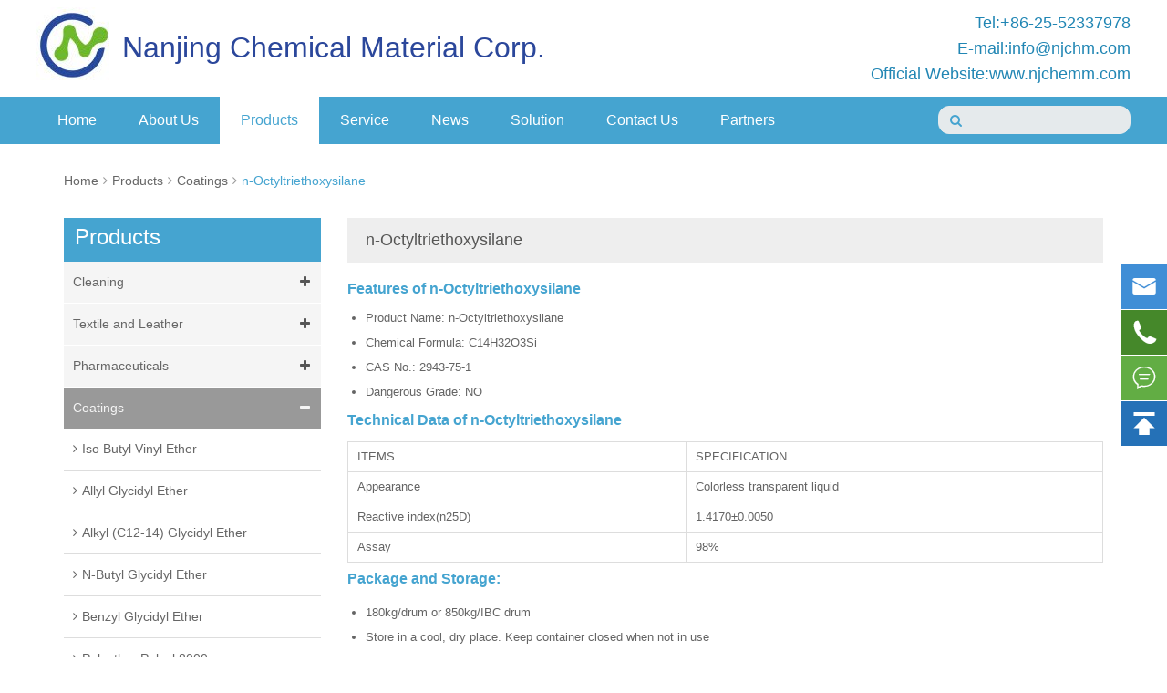

--- FILE ---
content_type: text/html; charset=utf-8
request_url: https://www.njchm.com/products/n-octyltriethoxysilane-cas-2943-75-1.html
body_size: 27523
content:
<!DOCTYPE html>
<html lang="en">

	<head>
	    <!-- Google Tag Manager -->
<script>(function(w,d,s,l,i){w[l]=w[l]||[];w[l].push({'gtm.start':
new Date().getTime(),event:'gtm.js'});var f=d.getElementsByTagName(s)[0],
j=d.createElement(s),dl=l!='dataLayer'?'&l='+l:'';j.async=true;j.src=
'https://www.googletagmanager.com/gtm.js?id='+i+dl;f.parentNode.insertBefore(j,f);
})(window,document,'script','dataLayer','GTM-W7V2ZXZ');</script>
<!-- End Google Tag Manager -->
		<meta charset="utf-8">
		<meta http-equiv="X-UA-Compatible" content="IE=edge">
		<title>Buy N-Octyltriethoxysilane CAS 2943-75-1, Triethoxycaprylylsilane China | NCMC</title>
		<meta name="description" content="The chemical formula is C14H32O3Si. Visit China NCMC to find detailed specification of n-Octyltriethoxysilane. The triethoxycaprylylsilane can be used for concrete, inorganic pigment and solvent. Good price! Contact NCMC n-Octyltriethoxysilane manufacturer today！" />
		<meta name="keywords" content="n-Octyltriethoxysilane, octyltriethoxysilane, triethoxycaprylylsilane, CAS 2943-75-1" />
		<meta name="robots" content="noodp" />
		<meta name="viewport" content="width=device-width,initial-scale=1.0, minimum-scale=1.0" />
		<link rel="shortcut icon" href="/favicon.ico" />
		<meta property="og:locale" content="en" />
		<meta property="og:type" content="website" />
		<meta property="og:title" content="Buy N-Octyltriethoxysilane CAS 2943-75-1, Triethoxycaprylylsilane China | NCMC" />
		<meta property="og:description" content="The chemical formula is C14H32O3Si. Visit China NCMC to find detailed specification of n-Octyltriethoxysilane. The triethoxycaprylylsilane can be used for concrete, inorganic pigment and solvent. Good price! Contact NCMC n-Octyltriethoxysilane manufacturer today！" />
		<meta property="og:url" content="https://www.njchm.com" />
		<meta property="og:site_name" content="Nanjing Chemical Material Corp." />
		<meta name="twitter:card" content="summary" />
		<meta name="twitter:site" content="@Nanjing Chemical Material Corp." />
		<meta name="twitter:description" content="The chemical formula is C14H32O3Si. Visit China NCMC to find detailed specification of n-Octyltriethoxysilane. The triethoxycaprylylsilane can be used for concrete, inorganic pigment and solvent. Good price! Contact NCMC n-Octyltriethoxysilane manufacturer today！" />
		<meta name="twitter:title" content="Buy N-Octyltriethoxysilane CAS 2943-75-1, Triethoxycaprylylsilane China | NCMC" />
		<link rel="canonical" href="https://www.njchm.com/products/n-octyltriethoxysilane-cas-2943-75-1.html" />
				<script type="application/ld+json">
    {
    "@context": "https://schema.org",
            "@type": "Product",
            "image": "https://www.njchm.com",
            "url":"https://www.njchm.com/products/n-octyltriethoxysilane-cas-2943-75-1.html",
            "name": "n-Octyltriethoxysilane",
            "brand":"Nanjing Chemical Material Corp.",
            "description":"Product Name: n-OctyltriethoxysilaneChemical Formula: C14H32O3SiCAS No.: 2943-75-1Dangerous Grade: NOTechnical Data of n-OctyltriethoxysilaneITEMSSPECIFICATIONAppearanceColorless transparent liquidRe...",
            "offers": {
                "@type": "Offer",
                "price":"0.00"
            }
    }
    
    </script><script type="application/ld+json">
    {
      "@context": "https://schema.org/",
      "@type": "Table",
      "about":{
        "@type": "Thing",
        "name": "n-Octyltriethoxysilane"
      }
    }
      </script>		<link href="/themes/simple/css/all.min.css" rel="stylesheet" type="text/css" />
		<script type="text/javascript" src="/assets/js/jquery-1.10.2.min.js"></script>
				<script type="text/javascript" src="/assets/js/seajs/sea.js"></script>
			

<!-- Google tag (gtag.js) -->
<script async src="https://www.googletagmanager.com/gtag/js?id=UA-92329546-52"></script>
<script>
  window.dataLayer = window.dataLayer || [];
  function gtag(){dataLayer.push(arguments);}
  gtag('js', new Date());

  gtag('config', 'UA-92329546-52');
</script>
        <style>
            .contents-wrap {
    width: 400px;
    max-width: 100%;
    background: #f1f1f1;
    padding: 20px;
    margin-bottom: 20px;
    margin-top: 30px;
}

.contents-wrap .hd span {
    margin-right: 5px;
}

.contents-wrap .hd a {
    color: @website-color;
    padding: 0 5px;
}

.h2-item {
    margin-left: 0;
}

.h3-item {
    margin-left: 20px;
    display: none;
}

#toc-list {}

#toc-list li {
    margin-top: 10px;
}

#references li {
    list-style-type: decimal;
    margin-bottom: 8px;
}



#references li a:hover {
    color: @website-color;
}

#references {
    padding-left: 20px;
}
            .sep-body .sep-company-profile-news .sep-news .news .news-content .news-list .a-img{
                width: 50%;
                float: left;
            }
        .flex{
            display: -webkit-flex;
            display: -moz-flex;
            display: -ms-flex;
            display: -o-flex;
            display: flex;
            flex-wrap: wrap;
        }
        .thumbs img{
            max-width: 100%;
        }
            body{
                max-width: 1920px;
                margin: 0 auto;
                    position: relative;
            }
            .sep-body .sep-partners .sep-container ul li{
                height: auto !important;
            }
            .sep-body .sep-partners .bx-viewport{
                height: auto !important;
            }
            .sep-body .sep-company-profile-news .sep-company-profile .company-profile img{
                max-width: 100%;
            }
            .sep-body .sep-company-profile-news .sep-company-profile .company-profile .titles span{
                height: auto;
                padding-bottom: 16px;
            }
            .sep-body .sep-featured-product .sep-container ul li dl dt a img{
                width: 100%;
                height: auto;
            }
            .sep-body .sep-featured-product .sep-container ul li dl dt a{
                display: block;
                overflow: hidden;
                height: 236px;
            }
            .sep-nav .sep-container .header-nav .nav-ul .nav-li:nth-child(3)>.div{
                width: 460px;
            }
            .sep-nav .sep-container .header-nav .nav-ul .nav-li:nth-child(3)>.div a{
                width: 50%;
                float: left;
            }
            @media screen and (max-width: 480px){
                .sep-body .sep-company-profile-news .sep-news .news .news-content .news-list .a-img{
                    width: 100%;
                }
            }
        </style>
	</head>
	<body>
	    <!-- Google Tag Manager (noscript) -->
<noscript><iframe src="https://www.googletagmanager.com/ns.html?id=GTM-W7V2ZXZ"
height="0" width="0" style="display:none;visibility:hidden"></iframe></noscript>
<!-- End Google Tag Manager (noscript) -->
	    
	    
		<!-- pc header start -->
		<header class="sep-header">
			<div class="sep-container">
				<div class="logo">
					<a href="/" class="" data-src="/uploads/image/20210218/16/nanjing-chemical-material-corp.-logo.jpg" data-alt="Nanjing Chemical Material Corp.">
					    <img src="/uploads/image/20210218/16/nanjing-chemical-material-corp.-logo.jpg" width="80" height="80" title="Nanjing Chemical Material Corp."  alt="Nanjing Chemical Material Corp.">
					</a>
					<div class="logo-text">
						Nanjing Chemical Material Corp.					</div>
				</div>
				<div class="sep-header-contact-info clearfix">
				    					<a href="tel:+86-25-52337978">Tel:+86-25-52337978</a>
					<a href="mailto:info@njchm.com">E-mail:info@njchm.com</a>
					<a href="https://www.njchemm.com" rel="nofollow" target="_blank">Official Website:www.njchemm.com</a>
				</div>
				<div class='box'>
					<div class="globals ljz-boxs">
						<i class="fa fa-globe" aria-hidden="true"></i>
						<a href="javascript:void(0);" class=' '>GLOBAL</a>
						<i class="fa fa-angle-down" aria-hidden="true"></i>
						<ul class="fix">
																					<li>
								<a href="https://www.njchm.com" title="English" class='b'><span data-src='/themes/simple/img/state/en.png' data-alt='country' class='img gtj-img gtj-ons'></span>English</a>
							</li>
													</ul>
					</div>
				</div>
			</div>
		</header>
		<div class="sep-nav">
			<div class="sep-container">
				<nav class="header-nav">
				    					<ul class="nav-ul">
					    						<li class="nav-li ">
							<a href="/">Home</a>
													</li>
												<li class="nav-li ">
							<a href="/about-us/profile.html">About Us</a>
														<div class="div">
							    							    							    <a href="/about-us/profile.html">Company Profile</a>
							    							    <a href="/about-us/culture.html">Corporate  Culture</a>
							    							    <a href="/about-us/our-vision.html">Our Vision</a>
							    							    <a href="/about-us/strength-to-success.html">Core Platform</a>
							    							    <a href="/about-us/customers.html">Qualification</a>
							    							    <a href="/about-us/production-base.html">Production Base</a>
							    							</div>
													</li>
												<li class="nav-li active">
							<a href="/products/">Products</a>
														<div class="div">
							    							    							    <a href="/products/surfactant/">Cleaning</a>
							    							    <a href="/products/textile-and-leather/">Textile and Leather</a>
							    							    <a href="/products/pharmaceutical-intermediates/">Pharmaceuticals</a>
							    							    <a href="/products/polyurethane-coatings/">Coatings</a>
							    							    <a href="/products/adhesives/">Adhesives</a>
							    							    <a href="/products/pesticide-intermediates/">Pesticides</a>
							    							    <a href="/products/food-feed-industry/">Food & Feed</a>
							    							    <a href="/products/flavors-fragrances/">Flavors & Fragrances</a>
							    							    <a href="/products/construction/">Construction</a>
							    							    <a href="/products/optical-materials/">Optical Materials</a>
							    							    <a href="/products/electronics/">Electronics</a>
							    							    <a href="/products/personal-care/">Cosmetics</a>
							    							    <a href="/products/lubricant/">Lubricant</a>
							    							    <a href="/products/dye/">Dye</a>
							    							    <a href="/products/fuel/">Fuel</a>
							    							    <a href="/products/rubber-and-plastics/">Rubber and Plastics</a>
							    							    <a href="/products/industrial-production/">Industrial Production</a>
							    							    <a href="/products/inorganic-salts/">Inorganic Salts</a>
							    							    <a href="/products/daily-use.html">Daily  Use</a>
							    							    <a href="/products/antifoaming-agent.html">Antifoaming Agent</a>
							    							    <a href="/products/finished-dosage-forms-fdf/">Finished Dosage Forms (FDF)</a>
							    							</div>
													</li>
												<li class="nav-li ">
							<a href="/service/product-msds/">Service</a>
														<div class="div">
							    							    							    <a href="/service/product-msds/">Product MSDS</a>
							    							    <a href="/service/rd.html">R&D</a>
							    							    <a href="/service/warehouse-logistics.html">Warehouse Logistics</a>
							    							    <a href="/service/products-wiki/">Products Wiki</a>
							    							</div>
													</li>
												<li class="nav-li ">
							<a href="/news/">News</a>
														<div class="div">
							    							    							    <a href="/news/company-news/">Company News</a>
							    							</div>
													</li>
												<li class="nav-li ">
							<a href="/solution/">Solution</a>
														<div class="div">
							    							    							    <a href="/solution/application-of-surfactants.html">Application Of Surfactants</a>
							    							    <a href="/solution/application-of-surfactants-in-pharmacy.html">Application Of Surfactants In Pharmacy</a>
							    							    <a href="/solution/surfactants-for-cosmetics.html">Surfactants For Cosmetics</a>
							    							    <a href="/solution/potassium-iodide-solution.html">Potassium Iodide Solution</a>
							    							    <a href="/solution/cocamidopropyl-betaine-in-skin-care.html">Cocamidopropyl Betaine In Skin Care</a>
							    							    <a href="/solution/alpha-olefin-sulfonate-application.html">Alpha Olefin Sulfonate Application</a>
							    							    <a href="/solution/glycolic-acid-in-skin-care-products-face-moisturiz.html">Glycolic Acid In Skin Care Products: Face Moisturizer & Peel Mask</a>
							    							    <a href="/solution/glycolic-acid-in-body-cream-products.html">Glycolic Acid in Body Cream Products</a>
							    							    <a href="/solution/application-sodium-laurate-polyoxyethylene-ether-sulfate-in-shampoo.html">Application Of Sodium Laurate Polyoxyethylene Ether Sulfate In Shampoo</a>
							    							    <a href="/solution/application-of-sodium-lauryl-ether-sulfate-in-shampoo.html">Application Of Sodium Lauryl Ether Sulfate In Shampoo</a>
							    							</div>
													</li>
												<li class="nav-li ">
							<a href="/contact.html">Contact Us</a>
													</li>
												<li class="nav-li ">
							<a href="/partners.html">Partners</a>
													</li>
											</ul>
				</nav>
			<div class="forms">
				<form name="search" method="get" action="/search">
					<input type="text" name="q" placeholder='' value="" />
					<button type="submit" value="submit" id="submit"><i class="fa fa-search" aria-hidden="true"></i></button>
				</form>
			</div>
			</div>
		</div>
		<!-- pc header end -->
		<!-- nav start -->

		<div class="sep-container form-down clearfix">
		</div>
		<!-- nav end -->
		<!-- Mobile screen under 640px  start-->
		<div class="sep-header-mobile header fix">
			<div class="header_left lf">
				<a href="/"><img src="/uploads/image/20210218/16/nanjing-chemical-material-corp.-logo.jpg" alt="Nanjing Chemical Material Corp." /></a>
				<div class="search rt">
					<i class="fa fa-search" aria-hidden="true"></i>
				</div>
				<div class="change change3 rt">
					<!--<img src='/themes/simple/img/en.png' alt='country'>-->
					<span id="change1">
						<i class="fa fa-globe" aria-hidden="true"></i>
					</span>
				</div>
			</div>
			<div class="header_menu rt">
				<i class="fa fa-bars" aria-hidden="true"></i>
			</div>
		</div>
		<div class="sep-search-moblie search_moblie">
			<form name="search" id="search1" method="get" action="/search">
				<input type="text" name="q" placeholder='search' value="" class="header_s" />
				<button type="submit" value="submit" class="submit"><i class="fa fa-search" aria-hidden="true"></i></button>
			</form>
		</div>
		<div class='sep-navbox-moblie navbox'>
			<div class="nav">
								<ul>
				    					<li class="">
						<a href="/">Home</a>
											</li>
										<li class="has-childs">
						<a href="/about-us/profile.html">About Us</a>
																		<ul>
						    							<li  class="">
								<a href="/about-us/profile.html">Company Profile</a>
															</li>
														<li  class="">
								<a href="/about-us/culture.html">Corporate  Culture</a>
															</li>
														<li  class="">
								<a href="/about-us/our-vision.html">Our Vision</a>
															</li>
														<li  class="">
								<a href="/about-us/strength-to-success.html">Core Platform</a>
															</li>
														<li  class="">
								<a href="/about-us/customers.html">Qualification</a>
															</li>
														<li  class="">
								<a href="/about-us/production-base.html">Production Base</a>
															</li>
													</ul>
																	</li>
										<li class="has-childs">
						<a href="/products/">Products</a>
																		<ul>
						    							<li  class="has-childs">
								<a href="/products/surfactant/">Cleaning</a>
																<ul>
								    								    <li><a href="/products/anionic-surfactant/">Anionic Surfactant</a></li>
								    								    <li><a href="/products/cationic-surfactant/">Cationic Surfactant</a></li>
								    								    <li><a href="/products/amphoteric-surfactant/">Amphoteric Surfactant</a></li>
								    								    <li><a href="/products/nonionic-surfactant/">Nonionic Surfactant</a></li>
								    								    <li><a href="/products/1-dodecene-c12-olefin.html">1-Dodecene (C12 Olefin)</a></li>
								    								    <li><a href="/products/c20-24-olefin.html">C20-24 Olefin</a></li>
								    								    <li><a href="/products/bronopol.html">Bronopol</a></li>
								    								    <li><a href="/products/fatty-acid-methyl-ester-ethoxylate-fmee.html">Fatty Acid Methyl Ester Ethoxylate (FMEE)</a></li>
								    								    <li><a href="/products/c20-c24-alkylbenzene.html">C20-C24 alkylbenzene</a></li>
								    								    <li><a href="/products/hexadecyldimethylamine.html">Hexadecyldimethylamine</a></li>
								    								    <li><a href="/products/carbomer-940.html">Carbomer 940</a></li>
								    								    <li><a href="/products/linear-alkyl-benzene.html">Linear Alkyl Benzene</a></li>
								    								    <li><a href="/products/dodecyl-phenol.html">Dodecyl Phenol</a></li>
								    								    <li><a href="/products/n-butylene-12-oxide.html">1,2-Epoxybutane</a></li>
								    								</ul>
															</li>
														<li  class="has-childs">
								<a href="/products/textile-and-leather/">Textile and Leather</a>
																<ul>
								    								    <li><a href="/products/butyric-acid.html">Butyric Acid</a></li>
								    								    <li><a href="/products/lithium-chromate.html">Lithium Chromate</a></li>
								    								    <li><a href="/products/methallyl-alcohol.html">Methallyl Alcohol</a></li>
								    								    <li><a href="/products/alkyl-silicone-fluid.html">Alkyl silicone fluid</a></li>
								    								    <li><a href="/products/butyl-methacrylate-bma.html">Butyl methacrylate BMA</a></li>
								    								    <li><a href="/products/2-ethylhexyl-methacrylate-ehma.html">2-Ethylhexyl methacrylate EHMA</a></li>
								    								    <li><a href="/products/isobutyl-methacrylate-ibma.html">Isobutyl methacrylate IBMA</a></li>
								    								    <li><a href="/products/fully-refined-paraffin-wax.html">Fully-refined Paraffin Wax</a></li>
								    								    <li><a href="/products/isobutyric-acid.html">Isobutyric Acid</a></li>
								    								    <li><a href="/products/acrylonitrile.html">Acrylonitrile</a></li>
								    								    <li><a href="/products/glutaraldehyde.html">Glutaraldehyde</a></li>
								    								</ul>
															</li>
														<li  class="has-childs">
								<a href="/products/pharmaceutical-intermediates/">Pharmaceuticals</a>
																<ul>
								    								    <li><a href="/products/lithium-iodide-trihydrate.html">Lithium Iodide Trihydrate</a></li>
								    								    <li><a href="/products/methyl-2-chloropropionate.html">Methyl 2-Chloropropionate</a></li>
								    								    <li><a href="/products/polyethylene-glycol.html">Polyethylene Glycol</a></li>
								    								    <li><a href="/products/acetyl-chloride-cas-75-36-5.html">Acetyl Chloride</a></li>
								    								    <li><a href="/products/propionyl-chloride-cas-79-03-8.html">Propionyl Chloride</a></li>
								    								    <li><a href="/products/methyl-iodide-cas-74-88-4.html">Methyl Iodide</a></li>
								    								    <li><a href="/products/ethyl-iodide-cas-75-03-6.html">Ethyl Iodide</a></li>
								    								    <li><a href="/products/propyl-iodide-cas-107-08-4.html">Propyl Iodide</a></li>
								    								    <li><a href="/products/butyl-iodide-cas-542-69-8.html">Butyl Iodide</a></li>
								    								    <li><a href="/products/potassium-iodide-cas-7681-11-0.html">Potassium Iodide</a></li>
								    								    <li><a href="/products/ammonium-iodide-cas-12027-06-4.html">Ammonium Iodide</a></li>
								    								    <li><a href="/products/monoammonium-glycyrrhizinate-cas-53956-04-0.html">Monoammonium Glycyrrhizinate</a></li>
								    								    <li><a href="/products/1-3-propane-sultone-cas-1120-71-4.html">1,3-Propane Sultone</a></li>
								    								    <li><a href="/products/isopropyl-ether-cas-108-20-3.html">Isopropyl Ether</a></li>
								    								    <li><a href="/products/l-hydroxyproline-cas-51-35-4.html">L-Hydroxyproline</a></li>
								    								    <li><a href="/products/2-4-dihydroxybenzoic-acid.html">2,4-Dihydroxybenzoic Acid</a></li>
								    								    <li><a href="/products/cinnamic-acid.html">Cinnamic Acid</a></li>
								    								    <li><a href="/products/lithium-carbonate.html">Lithium Carbonate</a></li>
								    								    <li><a href="/products/lithium-sulfate.html">Lithium Sulfate</a></li>
								    								    <li><a href="/products/phenoxyacetic-acid.html">Phenoxyacetic Acid</a></li>
								    								    <li><a href="/products/1-phenyl-3-methyl-5-pyrazolone.html">1-Phenyl-3-Methyl-5-Pyrazolone</a></li>
								    								    <li><a href="/products/cyclopropyl-bromide.html">Cyclopropyl Bromide</a></li>
								    								    <li><a href="/products/dl-12-hexanediol.html">DL-1,2-hexanediol</a></li>
								    								    <li><a href="/products/2-methyl-pyrazine.html">2-Methyl Pyrazine</a></li>
								    								    <li><a href="/products/2-acetyl-thiazole.html">2-Acetyl Thiazole</a></li>
								    								    <li><a href="/products/2-acetylfuran.html">2-Acetylfuran</a></li>
								    								    <li><a href="/products/2-acetyl-pyrazine.html">2-Acetyl pyrazine</a></li>
								    								    <li><a href="/products/valeric-acid.html">Valeric Acid</a></li>
								    								    <li><a href="/products/2-chloropropionic-acid.html">2-Chloropropionic Acid</a></li>
								    								    <li><a href="/products/2-chloropropionyl-chloride.html">2-Chloropropionyl Chloride</a></li>
								    								    <li><a href="/products/n-vinyl-2-pyrrolidone.html">N-Vinyl-2-Pyrrolidone</a></li>
								    								    <li><a href="/products/propionaldehyde.html">Propionaldehyde</a></li>
								    								    <li><a href="/products/dipotassium-glycyrrhizinate.html">Dipotassium Glycyrrhizinate</a></li>
								    								    <li><a href="/products/myristoyl-chloride.html">Myristoyl Chloride</a></li>
								    								    <li><a href="/products/n-hydroxysuccinimide.html">N-Hydroxysuccinimide</a></li>
								    								    <li><a href="/products/propylene-glycol.html">Propylene glycol</a></li>
								    								    <li><a href="/products/sodium-iodide.html">Sodium Iodide</a></li>
								    								    <li><a href="/products/dipropylene-glycol.html">Dipropylene Glycol</a></li>
								    								    <li><a href="/products/dimethyl-sulfoxide.html">Dimethyl Sulfoxide</a></li>
								    								    <li><a href="/products/methanesulfonic-acid.html">Methanesulfonic Acid</a></li>
								    								    <li><a href="/products/hydroxylamine-sulfate.html">Hydroxylamine Sulfate</a></li>
								    								    <li><a href="/products/morpholine.html">Morpholine</a></li>
								    								    <li><a href="/products/tri-n-octylphosphine.html">Tri-N-Octylphosphine</a></li>
								    								    <li><a href="/products/tetrahydrofuran.html">Tetrahydrofuran</a></li>
								    								    <li><a href="/products/1-propanol.html">1-Propanol</a></li>
								    								    <li><a href="/products/soya-lecithin.html">Soya Lecithin</a></li>
								    								    <li><a href="/products/salicylaldehyde.html">Salicylaldehyde</a></li>
								    								    <li><a href="/products/nicotinamide.html">Nicotinamide</a></li>
								    								    <li><a href="/products/tetrahydrofurfuryl-alcohol.html">Tetrahydrofurfuryl Alcohol</a></li>
								    								    <li><a href="/products/poloxamer-188-408.html">Poloxamer188/408</a></li>
								    								    <li><a href="/products/12-pentanediol.html">1,2-Pentanediol</a></li>
								    								    <li><a href="/products/l-malic-acid.html">L-Malic Acid</a></li>
								    								    <li><a href="/products/2-ethylhexanoic-acid.html">2-Ethylhexanoic Acid</a></li>
								    								    <li><a href="/products/24-dichloroaniline.html">2,4-Dichloroaniline</a></li>
								    								    <li><a href="/products/povidone-iodine.html">Povidone Iodine</a></li>
								    								    <li><a href="/products/methoxylamine-hydrochloride.html">Methoxylamine Hydrochloride</a></li>
								    								    <li><a href="/products/o-phthaldialdehyde.html">O-Phthaldialdehyde</a></li>
								    								    <li><a href="/products/lithium-hydroxide-monohydrate.html">Lithium Hydroxide Monohydrate</a></li>
								    								    <li><a href="/products/lithium-acetate-dihydrate.html">Lithium Acetate Dihydrate</a></li>
								    								    <li><a href="/products/lithium-sulphate.html">Lithium Sulphate</a></li>
								    								    <li><a href="/products/lithium-iodide.html">Lithium Iodide</a></li>
								    								    <li><a href="/products/lithium-metal.html">Lithium Metal</a></li>
								    								    <li><a href="/products/cesium-chloride.html">Cesium Chloride</a></li>
								    								    <li><a href="/products/rubidium-chloride.html">Rubidium Chloride</a></li>
								    								    <li><a href="/products/rubidium-carbonate.html">Rubidium Carbonate</a></li>
								    								    <li><a href="/products/dextran.html">Dextran1/5/10/20/40/60/70</a></li>
								    								    <li><a href="/products/13-butanediol.html">1,3-Butanediol</a></li>
								    								    <li><a href="/products/xanthan-gum.html">Xanthan Gum</a></li>
								    								</ul>
															</li>
														<li  class="has-childs">
								<a href="/products/polyurethane-coatings/">Coatings</a>
																<ul>
								    								    <li><a href="/products/allyl-glycidyl-ether-cas-106-92-3.html">Allyl Glycidyl Ether</a></li>
								    								    <li><a href="/products/alkylc12-14-glycidyl-ether-cas-68609-97-2.html">Alkyl (C12-14) Glycidyl Ether</a></li>
								    								    <li><a href="/products/iso-butyl-vinyl-ether-cas-109-53-5.html">Iso Butyl Vinyl Ether</a></li>
								    								    <li><a href="/products/n-butyl-glycidyl-ether-cas-2426-08-6.html">N-Butyl Glycidyl Ether</a></li>
								    								    <li><a href="/products/benzyl-glycidyl-ether-cas-89616-40-0.html">Benzyl Glycidyl Ether</a></li>
								    								    <li><a href="/products/polyether-polyol-8000-cas-9003-11-6.html">Polyether Polyol 8000</a></li>
								    								    <li><a href="/products/dmc-catalyst.html">DMC Catalyst</a></li>
								    								    <li><a href="/products/phenyltrichlorosilane-cas-2996-92-1.html">Phenyltrimethoxysilane</a></li>
								    								    <li><a href="/products/3-aminopropyltriethoxysilane-cas-919-30-2.html">3-Aminopropyltriethoxysilane</a></li>
								    								    <li><a href="/products/n-octyltriethoxysilane-cas-2943-75-1.html">n-Octyltriethoxysilane</a></li>
								    								    <li><a href="/products/vinyltrimethoxysilan-cas-2768-02-7.html">Vinyltrimethoxysilane</a></li>
								    								    <li><a href="/products/3-methacryloxypropyltrimethoxysilane-cas-2530-85-0.html">3-Methacryloxypropyltrimethoxysilane</a></li>
								    								    <li><a href="/products/3-2-3-epoxypropoxypropyltrimethoxysilane-cas-2530-83-8.html">3 - (2,3-Epoxypropoxy) propyltrimethoxysilane (KH560)</a></li>
								    								    <li><a href="/products/3-23-epoxypropoxypropyltriethoxysilane-kh560-cas-2602-34-8.html">3 - (2,3-Epoxypropoxy) Propyltriethoxysilane</a></li>
								    								    <li><a href="/products/expandable-microspheres-cas-30396-85-1.html">Expandable Microspheres</a></li>
								    								    <li><a href="/products/polyether-polyol-12000-cas-9003-11-6.html">Polyether Polyol 12000</a></li>
								    								    <li><a href="/products/dipropylene-glycol-dimethyl-ether.html">Dipropylene Glycol Dimethyl Ether</a></li>
								    								    <li><a href="/products/polyethyleneimine.html">Polyethyleneimine</a></li>
								    								    <li><a href="/products/bpa-type-solid-epoxy-resin-mj-e12.html">BPA type solid epoxy resin MJ-E12</a></li>
								    								    <li><a href="/products/two-step-solid-epoxy-resin.html">Two-step solid epoxy resin</a></li>
								    								    <li><a href="/products/bisphenol-a-type-liquid-epoxy-resin.html">Bisphenol A type liquid epoxy resin</a></li>
								    								    <li><a href="/products/resins-for-hybrid-formulation-60-40-50-50.html">Resins for hybrid formulation 60/40 50/50</a></li>
								    								    <li><a href="/products/resins-for-tgic-cure.html">Resins for TGIC cure</a></li>
								    								    <li><a href="/products/resins-for-haa-cure.html">Resins for HAA cure</a></li>
								    								    <li><a href="/products/vinyl-tri-methoxyethoxy-silane.html">Vinyl Tri (β- Methoxyethoxy) Silane</a></li>
								    								    <li><a href="/products/nonyl-phenol.html">Nonyl Phenol</a></li>
								    								    <li><a href="/products/polyether-amine.html">POLYETHER AMINE</a></li>
								    								    <li><a href="/products/dodecenyl-succinic-anhydride.html">Dodecenyl Succinic Anhydride</a></li>
								    								    <li><a href="/products/zinc-phosphate.html">Zinc Phosphate</a></li>
								    								    <li><a href="/products/fumed-silica.html">Fumed Silica</a></li>
								    								    <li><a href="/products/2-ethylhexyl-glycidyl-ether.html">2-Ethylhexyl Glycidyl Ether</a></li>
								    								    <li><a href="/products/triethylene-glycol-divinyl-ether.html">Triethylene Glycol Divinyl Ether</a></li>
								    								    <li><a href="/products/diethylene-glycol-divinyl-ether.html">Diethylene Glycol Divinyl Ether</a></li>
								    								    <li><a href="/products/dipropylene-glycol-methyl-etherdpm.html">Dipropylene Glycol Methyl Ether(DPM)</a></li>
								    								    <li><a href="/products/bio-based-polymer-material.html">Bio-based polymer material</a></li>
								    								    <li><a href="/products/cashew-nut-oil-poyol.html">Cashew nut oil poyol</a></li>
								    								    <li><a href="/products/ddda.html">DDDA</a></li>
								    								</ul>
															</li>
														<li  class="has-childs">
								<a href="/products/adhesives/">Adhesives</a>
																<ul>
								    								    <li><a href="/products/1-2-octanediol.html">1,2-Octanediol</a></li>
								    								    <li><a href="/products/o-cresol-formaldehyde-epoxy-resin.html">o-Cresol Formaldehyde Epoxy Resin</a></li>
								    								    <li><a href="/products/15-pentanediol.html">1,5-Pentanediol</a></li>
								    								    <li><a href="/products/dmapa.html">DMAPA</a></li>
								    								    <li><a href="/products/pmdi.html">PMDI</a></li>
								    								    <li><a href="/products/tdi.html">TDI</a></li>
								    								</ul>
															</li>
														<li  class="has-childs">
								<a href="/products/pesticide-intermediates/">Pesticides</a>
																<ul>
								    								    <li><a href="/products/allyl-alcohol-cas-107-18-6.html">Allyl Alcohol</a></li>
								    								    <li><a href="/products/methyl-iodide-cas-74-88-4.html">Methyl Iodide</a></li>
								    								    <li><a href="/products/isoprenol.html">Isoprenol</a></li>
								    								    <li><a href="/products/benzalkonium-chloride.html">Benzalkonium Chloride</a></li>
								    								    <li><a href="/products/pendimethalin.html">Pendimethalin</a></li>
								    								    <li><a href="/products/95-beta-cypermethrin-cas-no-66841-24-5.html">95% beta-cypermethrin</a></li>
								    								    <li><a href="/products/94-cypermethrin.html">94% Cypermethrin</a></li>
								    								</ul>
															</li>
														<li  class="has-childs">
								<a href="/products/food-feed-industry/">Food & Feed</a>
																<ul>
								    								    <li><a href="/products/calcium-propionate-cas-4075-81-4.html">Calcium Propionate</a></li>
								    								    <li><a href="/products/egg-yolk-lecithin.html">Egg Yolk Lecithin</a></li>
								    								    <li><a href="/products/sodium-propionate-cas-137-40-6.html">Sodium Propionate</a></li>
								    								    <li><a href="/products/beta-alanine.html">Beta-alanine</a></li>
								    								    <li><a href="/products/4-ethyl-guaiacol.html">4-Ethyl Guaiacol</a></li>
								    								    <li><a href="/products/2-methyl-butyric-acid.html">2-Methyl Butyric Acid</a></li>
								    								    <li><a href="/products/composite-additive-of-trace-elements.html">Composite Additive of Trace Elements </a></li>
								    								    <li><a href="/products/alpha-ketoglutaric-acid.html">alpha-Ketoglutaric acid</a></li>
								    								    <li><a href="/products/calcium-alpha-ketoglutarate.html">Calcium Alpha-Ketoglutarate</a></li>
								    								    <li><a href="/products/calcium-alpha-ketoglutarate-monohydrate.html">Calcium Alpha-Ketoglutarate Monohydrate</a></li>
								    								</ul>
															</li>
														<li  class="has-childs">
								<a href="/products/flavors-fragrances/">Flavors & Fragrances</a>
																<ul>
								    								    <li><a href="/products/ethyl-heptanoate.html">Ethyl Heptanoate</a></li>
								    								    <li><a href="/products/amyl-salicylate.html">Amyl Salicylate</a></li>
								    								    <li><a href="/products/ethyl-vinyl-ether-cas-109-92-2.html">Ethyl Vinyl Ether</a></li>
								    								    <li><a href="/products/butyl-vinyl-ether-cas-111-34-2.html">Butyl Vinyl Ether</a></li>
								    								    <li><a href="/products/hexyl-bromide-cas-109-92-2.html">Hexyl Bromide</a></li>
								    								    <li><a href="/products/heptyl-bromide-cas-629-04-9.html">Heptyl Bromide</a></li>
								    								    <li><a href="/products/pentyl-bromide-cas-110-53-2.html">Pentyl Bromide</a></li>
								    								    <li><a href="/products/ethyl-bromide-cas-74-96-4.html">Ethyl Bromide</a></li>
								    								    <li><a href="/products/propyl-bromide-cas-106-94-5.html">Propyl Bromide</a></li>
								    								    <li><a href="/products/l-hydroxyproline-cas-51-35-4.html">L-Hydroxyproline</a></li>
								    								    <li><a href="/products/hexyl-acetate.html">Hexyl Acetate</a></li>
								    								    <li><a href="/products/styralyl-acetate.html">Styralyl Acetate</a></li>
								    								    <li><a href="/products/verdyl-propionate.html">Verdyl Propionate</a></li>
								    								    <li><a href="/products/verdyl-acetate-cyclacet.html">Verdyl acetate / Cyclacet</a></li>
								    								    <li><a href="/products/ocimene.html">Ocimene</a></li>
								    								    <li><a href="/products/cedrol.html">Cedrol</a></li>
								    								    <li><a href="/products/cedarwood-oil.html">Cedarwood oil</a></li>
								    								    <li><a href="/products/litsea-cubeba-oil.html">Litsea cubeba oil</a></li>
								    								    <li><a href="/products/alpha-terpineol.html">Alpha-Terpineol</a></li>
								    								</ul>
															</li>
														<li  class="has-childs">
								<a href="/products/construction/">Construction</a>
																<ul>
								    								    <li><a href="/products/lithium-phosphate.html">Lithium Phosphate</a></li>
								    								</ul>
															</li>
														<li  class="has-childs">
								<a href="/products/optical-materials/">Optical Materials</a>
																<ul>
								    								    <li><a href="/products/adc-monomer-cas-142-22-3.html">ADC Monomer</a></li>
								    								    <li><a href="/products/allyl-alcohol-cas-107-18-6.html">Allyl Alcohol</a></li>
								    								    <li><a href="/products/butyl-methacrylate.html">Butyl methacrylate</a></li>
								    								</ul>
															</li>
														<li  class="has-childs">
								<a href="/products/electronics/">Electronics</a>
																<ul>
								    								    <li><a href="/products/tetrabutyl-ammonium-fluoride-trihydrate.html">Tetrabutyl Ammonium Fluoride Trihydrate</a></li>
								    								    <li><a href="/products/ortho-cresol-formaldehyde-epoxy-resin.html">Ortho-Cresol Formaldehyde Epoxy Resin</a></li>
								    								</ul>
															</li>
														<li  class="has-childs">
								<a href="/products/personal-care/">Cosmetics</a>
																<ul>
								    								    <li><a href="/products/glycolic-acid-cas-79-14-1.html">Glycolic Acid</a></li>
								    								    <li><a href="/products/13-propanediol.html">1,3-Propanediol</a></li>
								    								    <li><a href="/products/13-butylene-glycol.html">1,3-Butylene Glycol</a></li>
								    								    <li><a href="/products/d-panthenol.html">D-panthenol</a></li>
								    								    <li><a href="/products/arbutin.html">α-Arbutin</a></li>
								    								    <li><a href="/products/lauroyl-lysine.html">Lauroyl Lysine</a></li>
								    								</ul>
															</li>
														<li  class="has-childs">
								<a href="/products/lubricant/">Lubricant</a>
																<ul>
								    								    <li><a href="/products/c16-c18-alkylbenzene-sulphonic-acid.html">C16-C18 Alkylbenzene Sulphonic Acid</a></li>
								    								    <li><a href="/products/c20-c24-alkylbenzene-sulphonic-acid.html">C20-C24 Alkylbenzene Sulphonic Acid</a></li>
								    								    <li><a href="/products/lubricant-additive.html">Lubricant Additive</a></li>
								    								    <li><a href="/products/dodecanedioic-acid-ddda.html">Dodecanedioic acid (DDDA)</a></li>
								    								</ul>
															</li>
														<li  class="has-childs">
								<a href="/products/dye/">Dye</a>
																<ul>
								    								    <li><a href="/products/5-acetoacetylamino-benzimidazolone.html">5-Acetoacetylamino Benzimidazolone(AABI)</a></li>
								    								</ul>
															</li>
														<li  class="has-childs">
								<a href="/products/fuel/">Fuel</a>
																<ul>
								    								    <li><a href="/products/fatty-alcohol-hydrocarbon.html">Fatty Alcohol Hydrocarbon</a></li>
								    								</ul>
															</li>
														<li  class="has-childs">
								<a href="/products/rubber-and-plastics/">Rubber and Plastics</a>
																<ul>
								    								    <li><a href="/products/methyl-methacrylatemma.html">Methyl methacrylate(MMA)</a></li>
								    								    <li><a href="/products/nbr-latex.html">NBR Latex</a></li>
								    								    <li><a href="/products/mixed-methylpyridine.html">Mixed Methylpyridine</a></li>
								    								    <li><a href="/products/nnn-trimethyl-1-ammonium-adamantane.html">N,N,N-Trimethyl-1-ammonium Adamantane</a></li>
								    								    <li><a href="/products/40-tetrapropyl-ammonium-hydroxide-solution.html">40% Tetrapropyl Ammonium Hydroxide Solution</a></li>
								    								    <li><a href="/products/tetraethyl-ammonium-hydroxide-solution.html">Tetraethyl Ammonium Hydroxide Solution</a></li>
								    								    <li><a href="/products/benzyl-bromide.html">Benzyl Bromide</a></li>
								    								    <li><a href="/products/isobutyl-methacrylate.html">Isobutyl methacrylate</a></li>
								    								</ul>
															</li>
														<li  class="has-childs">
								<a href="/products/industrial-production/">Industrial Production</a>
																<ul>
								    								    <li><a href="/products/lithium-benzoate.html">Lithium Benzoate</a></li>
								    								</ul>
															</li>
														<li  class="has-childs">
								<a href="/products/inorganic-salts/">Inorganic Salts</a>
																<ul>
								    								    <li><a href="/products/potassium-iodide-cas-7681-11-0.html">Potassium Iodide</a></li>
								    								</ul>
															</li>
														<li  class="">
								<a href="/products/daily-use.html">Daily  Use</a>
															</li>
														<li  class="">
								<a href="/products/antifoaming-agent.html">Antifoaming Agent</a>
															</li>
														<li  class="has-childs">
								<a href="/products/finished-dosage-forms-fdf/">Finished Dosage Forms (FDF)</a>
																<ul>
								    								    <li><a href="/products/compound-amino-acid-injection-18aa.html">Compound Amino Acid Injection (18AA)</a></li>
								    								    <li><a href="/products/alanyl-glutamine-injection.html">Alanyl Glutamine Injection</a></li>
								    								    <li><a href="/products/fructose-injection.html">Fructose Injection</a></li>
								    								    <li><a href="/products/edaravone-and-sodium-chloride-injection.html">Edaravone and Sodium Chloride Injection</a></li>
								    								    <li><a href="/products/carbohydrate-and-electrolyte-injection.html">Carbohydrate and Electrolyte Injection</a></li>
								    								</ul>
															</li>
													</ul>
																	</li>
										<li class="has-childs">
						<a href="/service/product-msds/">Service</a>
																		<ul>
						    							<li  class="has-childs">
								<a href="/service/product-msds/">Product MSDS</a>
																<ul>
								    								    <li><a href="/service/product-msds/1-3-propane-sultone-msds.pdf">1 3 Propane Sultone MSDS</a></li>
								    								    <li><a href="/service/product-msds/acetyl-chloride-msds.pdf">Acetyl Chloride MSDS</a></li>
								    								    <li><a href="/service/product-msds/allyl-alcohol-msds.pdf">Allyl Alcohol MSDS</a></li>
								    								    <li><a href="/service/product-msds/allyl-glycidyl-ether-msds.pdf">Allyl Glycidyl Ether MSDS</a></li>
								    								    <li><a href="/service/product-msds/aminopropyltriethoxysilane-msds.pdf">Aminopropyltriethoxysilane MSDS</a></li>
								    								    <li><a href="/service/product-msds/ammonium-iodide-msds.pdf">Ammonium Iodide MSDS</a></li>
								    								    <li><a href="/service/product-msds/calcium-propionate-msds.pdf">Calcium Propionate MSDS</a></li>
								    								    <li><a href="/service/product-msds/cetyl-trimethyl-ammonium-chloride-msds.pdf">Cetyl Trimethyl Ammonium Chloride MSDS</a></li>
								    								    <li><a href="/service/product-msds/cocamidopropyl-betaine-msds.pdf">Cocamidopropyl Betaine MSDS</a></li>
								    								    <li><a href="/service/product-msds/cocamidopropyl-hydroxysultaine-msds.pdf">Cocamidopropyl Hydroxysultaine MSDS</a></li>
								    								    <li><a href="/service/product-msds/diisopropyl-ether-msds.pdf">Diisopropyl Ether MSDS</a></li>
								    								    <li><a href="/service/product-msds/ethyl-bromide-msds.pdf">Ethyl Bromide MSDS</a></li>
								    								    <li><a href="/service/product-msds/ethyl-vinyl-ether-msds.pdf">Ethyl Vinyl Ether MSDS</a></li>
								    								    <li><a href="/service/product-msds/glycolic-acid-msds.pdf">Glycolic Acid MSDS</a></li>
								    								    <li><a href="/service/product-msds/iodobutane-msds.pdf">Iodobutane MSDS</a></li>
								    								    <li><a href="/service/product-msds/iodoethane-msds.pdf">Iodoethane MSDS</a></li>
								    								    <li><a href="/service/product-msds/iodomethane-msds.pdf">Iodomethane MSDS</a></li>
								    								    <li><a href="/service/product-msds/isopropyl-ether-msds.pdf">Isopropyl Ether MSDS</a></li>
								    								    <li><a href="/service/product-msds/linear-alkylbenzene-sulfonate-msds.pdf">Linear Alkylbenzene Sulfonate MSDS</a></li>
								    								    <li><a href="/service/methyl-iodide-msds---propionyl-chloride-msds.pdf">Methyl Iodide Msds   Propionyl Chloride MSDS</a></li>
								    								    <li><a href="/service/product-msds/polyether-polyol-msds.pdf">Polyether Polyol MSDS</a></li>
								    								    <li><a href="/service/product-msds/potassium-iodide-msds.pdf">Potassium Iodide MSDS</a></li>
								    								    <li><a href="/service/product-msds/propyl-bromide-msds.pdf">Propyl Bromide MSDS</a></li>
								    								    <li><a href="/service/product-msds/propyl-iodide-msds.pdf">Propyl Iodide MSDS</a></li>
								    								    <li><a href="/service/product-msds/sodium-alpha-olefin-sulfonate-msds.pdf">Sodium Alpha Olefin Sulfonate MSDS</a></li>
								    								    <li><a href="/service/product-msds/sodium-lauryl-ether-sulfate-msds.pdf">Sodium Lauryl Ether Sulfate MSDS</a></li>
								    								    <li><a href="/service/product-msds/sodium-propionate-msds.pdf">Sodium Propionate MSDS</a></li>
								    								    <li><a href="/service/product-msds/steartrimonium-chloride-msds.pdf">Steartrimonium Chloride MSDS</a></li>
								    								    <li><a href="/service/product-msds/trimethoxysilylpropyl-methacrylate-msds.pdf">Trimethoxysilylpropyl Methacrylate MSDS</a></li>
								    								    <li><a href="/service/product-msds/vinyltrimethoxysilane-msds.pdf">Vinyltrimethoxysilane MSDS</a></li>
								    								    <li><a href="/service/alanine-msds.pdf">β-alanine MSDS</a></li>
								    								</ul>
															</li>
														<li  class="">
								<a href="/service/rd.html">R&D</a>
															</li>
														<li  class="">
								<a href="/service/warehouse-logistics.html">Warehouse Logistics</a>
															</li>
														<li  class="has-childs">
								<a href="/service/products-wiki/">Products Wiki</a>
																<ul>
								    								    <li><a href="/news/what-is-a-wetting-agent.html">What is a Wetting Agent</a></li>
								    								    <li><a href="/how-to-use-dmc-catalyst-to-produce-polyether-polyols.html">How to Use DMC Catalyst to Produce Polyether Polyols？</a></li>
								    								    <li><a href="/news/what-is-polyether-polyol.html">What is Polyether Polyol</a></li>
								    								    <li><a href="/news/the-properties-of-bronopol.html">The Properties of Bronopol</a></li>
								    								    <li><a href="/service/why-are-surfactants-used-in-cleaning-products.html">Why Are Surfactants Used In Cleaning Products</a></li>
								    								    <li><a href="/news/characteristics-of-alpha-olefin-sulfonate.html">Characteristics of Alpha Olefin Sulfonate</a></li>
								    								    <li><a href="/service/difference-between-surfactant-and-emulsifier.html">Difference Between Surfactant And Emulsifier</a></li>
								    								    <li><a href="/news/characteristics-of-china-3-glycidoxypropyltrimethoxysilane.html">Characteristics of China (3-Glycidoxypropyl)trimethoxysilane</a></li>
								    								    <li><a href="/service/what-is-the-chemical-action-of-surfactants-in-sham.html">What Is The Chemical Action Of Surfactants In Shampoo</a></li>
								    								    <li><a href="/service/difference-between-ionic-and-nonionic-surfactants.html">What is The Difference Between Ionic And Nonionic Surfactants？</a></li>
								    								    <li><a href="/service/what-is-potassium-iodide-used-for.html">What Is Potassium Iodide Used For</a></li>
								    								    <li><a href="/service/use-of-potassium-iodide-in-the-preparation-of-iodi.html">Use Of Potassium Iodide In The Preparation Of Iodine Solution</a></li>
								    								    <li><a href="/service/foods-that-have-potassium-iodide.html">Foods That Have Potassium Iodide</a></li>
								    								    <li><a href="/service/how-does-potassium-iodide-work.html">How Does Potassium Iodide Work</a></li>
								    								    <li><a href="/service/potassium-iodide-benefits.html">Potassium Iodide Benefits</a></li>
								    								    <li><a href="/service/polyether-polyol-vs-polyester-polyol.html">Polyether Polyol Vs Polyester Polyol</a></li>
								    								    <li><a href="/service/polyether-polyol-manufacturing-process.html">Polyether Polyol Manufacturing Process</a></li>
								    								    <li><a href="/service/2-chloropropionic-acid.html">2-Chloropropionic Acid</a></li>
								    								    <li><a href="/service/propionaldehyde.html">Propionaldehyde</a></li>
								    								    <li><a href="/service/how-ethyl-bromide-prepared-from-ethyl-alcohol.html">How Is Ethyl Bromide Prepared From Ethyl Alcohol</a></li>
								    								    <li><a href="/service/2-methylbutanoic-acid.html">2-Methylbutanoic Acid</a></li>
								    								    <li><a href="/service/n-vinyl-2-pyrrolidone.html">N-Vinyl-2-pyrrolidone</a></li>
								    								    <li><a href="/service/benzalkonium-chloride.html">Benzalkonium Chloride</a></li>
								    								    <li><a href="/service/applications-of-n-vinyl-2-pyrrolidone.html">Applications of N-Vinyl-2-pyrrolidone</a></li>
								    								    <li><a href="/service/how-is-ethyl-bromide-prepared-from-ethyl-alcohol.html">How Is Ethyl Bromide Prepared From Ethyl Alcohol 2</a></li>
								    								    <li><a href="/service/glycolic-acid-cream-benefits.html">Glycolic Acid Cream Benefits</a></li>
								    								    <li><a href="/service/is-potassium-iodide-soluble.html">Is Potassium Iodide Soluble?</a></li>
								    								    <li><a href="/service/all-about-surfactants-and-how-to-choose-a-mild-shampoo.html">All About Surfactants And How To Choose A Mild Shampoo</a></li>
								    								    <li><a href="/service/sodium-laureth-sulfate-vs.-sodium-lauryl-sulfate.html">Sodium Laureth Sulfate Vs. Sodium Lauryl Sulfate</a></li>
								    								    <li><a href="/service/difference-between-sodium-laureth-sulfate-and-sodium-lauryl-sulfate.html">Difference Between Sodium Laureth Sulfate And Sodium Lauryl Sulfate</a></li>
								    								    <li><a href="/service/difference-between-sulfate-and-sulfonate-in-shampo.html">Difference Between Sulfate And Sulfonate In Shampoo</a></li>
								    								    <li><a href="/service/effect-of-calcium-propionate-on-the-shelf-life-of-bread.html">Effect Of Calcium Propionate On The Shelf Life Of Bread</a></li>
								    								    <li><a href="/service/where-does-calcium-propionate-come-from.html">Where Does Calcium Propionate Come From</a></li>
								    								    <li><a href="/service/sodium-propionate-and-propanoic-acid.html">Sodium Propionate And Propanoic Acid</a></li>
								    								    <li><a href="/service/what-does-non-ionic-surfactant-mean.html">What Does Non Ionic Surfactant Mean?</a></li>
								    								    <li><a href="/service/sodium-lauryl-sulfate-in-cosmetics.html">Sodium Lauryl Sulfate In Cosmetics</a></li>
								    								    <li><a href="/service/cocamidopropyl-betaine-in-skin-care.html">Cocamidopropyl Betaine In Skin Care</a></li>
								    								    <li><a href="/service/cocamidopropyl-betaine-in-cosmetics.html">Cocamidopropyl Betaine In Cosmetics</a></li>
								    								    <li><a href="/service/the-exfoliant-effect-of-glycolic-acid.html">The Exfoliant Effect Of Glycolic Acid</a></li>
								    								    <li><a href="/service/glycolic-acid-in-the-role-of-skin-care.html">Glycolic Acid In The Role Of Skin Care</a></li>
								    								    <li><a href="/service/calcium-propionate-in-food.html">Calcium Propionate In Food</a></li>
								    								    <li><a href="/service/sodium-propionate-in-food-2.html">Sodium Propionate In Food 2</a></li>
								    								    <li><a href="/service/what-is-the-role-of-potassium-iodide.html">What Is The Role Of Potassium Iodide?</a></li>
								    								    <li><a href="/service/if-potassium-iodide-becomes-potassium-iodate-in-salt.html">If Potassium Iodide Becomes Potassium Iodate In Salt, Do You Dare To Eat Salt?</a></li>
								    								    <li><a href="/service/glycolic-acid.html">The Application of Glycolic Acid in the Cosmetics Industry</a></li>
								    								    <li><a href="/service/basf-expands-global-alkyl-polyglycosides-production-capacity.html">The Advantages of APG</a></li>
								    								    <li><a href="/service/introduction-to-the-basic-application-of-beta-alan.html">Introduction to the Basic Application of BETA-alanine</a></li>
								    								    <li><a href="/service/beta-alanine-process-introduction.html">BETA-Alanine Process Introduction</a></li>
								    								    <li><a href="/service/what-is-expandable-microsphere.html">What is Expandable Microsphere?</a></li>
								    								    <li><a href="/service/what-is-glycolic-acid.html">What is GLycolic Acid?</a></li>
								    								    <li><a href="/service/market-application-direction-of-glycolic-acid.html">Market Application Direction of Glycolic Acid</a></li>
								    								    <li><a href="/preparation-of-ethyl-iodide.html">Preparation of Ethyl Iodide</a></li>
								    								    <li><a href="/monoammonium-glycyrrhizinate.html">Monoammonium Glycyrrhizinate</a></li>
								    								    <li><a href="/application-of-expandable-microspheres.html">Application of Expandable Microspheres</a></li>
								    								    <li><a href="/application-of-glycolic-acid-in-boiler-cleaning.html">Application of Glycolic Acid in Boiler Cleaning</a></li>
								    								    <li><a href="/service/monoammonium-glycyrrhizinate-mag.html">Monoammonium Glycyrrhizinate (MAG)</a></li>
								    								    <li><a href="/preparation-of-ammonium-iodide.html">Preparation Of Ammonium Iodide​</a></li>
								    								    <li><a href="/service/what-is-the-active-diluent-of-epoxy-resin.html">What Is The Active Diluent Of Epoxy Resin?</a></li>
								    								    <li><a href="/service/l-hydroxyproline-benefits.html">L-Hydroxyproline Benefits</a></li>
								    								    <li><a href="/service/methyl-iodide-residual.html">Methyl Iodide Residual</a></li>
								    								    <li><a href="/service/methyl-iodide-used-in-pharmaceuticals.html">Methyl Iodide Used in Pharmaceuticals</a></li>
								    								    <li><a href="/application-of-olefin-sulfonate.html">Application of α-olefin Sulfonate</a></li>
								    								    <li><a href="/use-of-polyether-polyol.html">Use of Polyether Polyol</a></li>
								    								    <li><a href="/what-are-the-advantages-of-dmc-catalyst.html">What Are the Advantages of DMC Catalyst?</a></li>
								    								    <li><a href="/production-and-function-of-monoammonium-glycyrrhizinate.html">Production and Function of Monoammonium Glycyrrhizinate</a></li>
								    								    <li><a href="/methyl-iodide-fumigant.html">Methyl Iodide Fumigant</a></li>
								    								    <li><a href="/introduction-to-dmc-catalyst.html">Introduction to DMC Catalyst</a></li>
								    								    <li><a href="/application-and-classification-of-polyether-polyol.html">Application and Classification of Polyether Polyol</a></li>
								    								    <li><a href="/precautions-for-propionyl-chloride.html">Precautions for Propionyl Chloride</a></li>
								    								    <li><a href="/two-different-types-of-anionic-surfactants.html">Two Different Types of Anionic Surfactants</a></li>
								    								    <li><a href="/it-turns-out-that-the-shampoo-contains-cocoamido-propil-betaina.html">It Turns Out that the Shampoo Contains Cocoamido Propil Betaina</a></li>
								    								    <li><a href="/an-overview-of-monoammonium-glycyrrhizinate.html">An Overview of Monoammonium Glycyrrhizinate</a></li>
								    								    <li><a href="/do-you-know-about-sodium-dodecyl-sulfate.html">Do You Know  about Sodium Dodecyl Sulfate?</a></li>
								    								    <li><a href="/allyl-diglycol-carbonate-is-a-good-optical-resin-lens-material.html">Allyl Diglycol Carbonate is a Good Optical Resin Lens Material</a></li>
								    								    <li><a href="/an-introduction-of-hexyl-bromide.html">An Introduction of Hexyl Bromide</a></li>
								    								    <li><a href="/an-overview-of-amphoteric-surfactant.html">An Overview of Amphoteric Surfactant</a></li>
								    								    <li><a href="/an-introduction-of-ethyl-iodide-cas-no.html">An Introduction of Ethyl Iodide Cas No</a></li>
								    								    <li><a href="/application-of-3methacryloxypropyltrimethoxysilane.html">Application of 3-Methacryloxypropyltrimethoxysilane</a></li>
								    								    <li><a href="/applications-of-323glycidoxy-propyl-trimethoxysilane.html">Applications of 3-(2,3-glycidoxy) Propyl Trimethoxysilane</a></li>
								    								    <li><a href="/introduction-of-1iodobutane.html">Introduction of 1-iodobutane</a></li>
								    								    <li><a href="/the-latest-application-of-13propane-sultone.html">The Latest Applications of 1,3-Propane Sultone</a></li>
								    								    <li><a href="/main-applications-of-bronopol.html">Main Applications of Bronopol</a></li>
								    								    <li><a href="/the-bactericidal-and-antiseptic-effect-of-bronopol.html">The Bactericidal and Antiseptic Effect of Bronopol</a></li>
								    								    <li><a href="/what-is-the-glycolic-acid-in-skin-care-products.html">What is the Glycolic Acid in Skin Care Products</a></li>
								    								    <li><a href="/have-you-heard-of-glycollic-acid-peeling.html">Have You Heard of Glycollic Acid Peeling?</a></li>
								    								    <li><a href="/the-preparation-method-of-bronopol.html">The Preparation Method of Bronopol</a></li>
								    								    <li><a href="/dmc-catalyzes-the-ringopening-polymerization-of-propylene-epoxide-at-low-temperature.html">DMC Catalyzes the Ring-opening Polymerization of Propylene Epoxide at Low Temperature</a></li>
								    								    <li><a href="/the-preparation-technology-and-storage-condition-of-methyl-iodide.html">The Preparation Technology and Storage Condition of Methyl Iodide</a></li>
								    								    <li><a href="/what-chemicals-can-the-ethyl-vinyl-ether-react-with.html">What Chemicals Can the Ethyl Vinyl Ether React with</a></li>
								    								    <li><a href="/what-do-you-know-about-the-application-of-glycollic-acid.html">What Do You Know about the Application of Glycolic Acid</a></li>
								    								    <li><a href="/the-emergency-treatment-of-methyl-iodide.html">The Emergency Treatment of Methyl Iodide</a></li>
								    								    <li><a href="/application-of-surfactants-in-the-petroleum-industry.html">Application of Surfactants in the Petroleum Industry</a></li>
								    								    <li><a href="/anionic-surfactants-for-cleaning.html">Anionic Surfactants for Cleaning</a></li>
								    								    <li><a href="/cationic-surfactants-commonly-used-in-detergents.html">Cationic Surfactants Commonly Used in Detergents</a></li>
								    								    <li><a href="/mild-action-of-amphoteric-surfactants-on-the-skin.html">Mild Action of Amphoteric Surfactants on the Skin</a></li>
								    								    <li><a href="/the-development-of-new-surfactants-will-be-a-trend.html">The Development of New Surfactants Will Be a Trend</a></li>
								    								    <li><a href="/role-and-types-of-surfactants.html">Role And Types of Surfactants</a></li>
								    								    <li><a href="/principle-of-surface-tension-reduction-by-surfactants.html">Principle of Surface Tension Reduction by Surfactants</a></li>
								    								    <li><a href="/the-principle-of-cationic-surfactants-for-repairing-hair.html">The Principle of Cationic Surfactants for Repairing Hair</a></li>
								    								    <li><a href="/the-main-raw-materials-for-synthesizing-polyether-polyol.html">The Main Raw Materials for Synthesizing Polyether Polyol</a></li>
								    								    <li><a href="/the-application-of-noctyltriethoxysilane-as-the-impregnant.html">The Application of N-octyltriethoxysilane as the Impregnant</a></li>
								    								    <li><a href="/the-analysis-of-the-factors-influencing-the-odor-production-of-polyether-polyol.html">The Analysis of the Factors Influencing the Odor Production of Polyether Polyol</a></li>
								    								    <li><a href="/main-characteristics-of-polyether-polyol.html">Main Characteristics of Polyether Polyol</a></li>
								    								    <li><a href="/cocoamido-propil-betaina-in-cosmetics.html">Cocoamido Propil Betaina in Cosmetics</a></li>
								    								    <li><a href="/the-misunderstood-hero-bronopol.html">The Misunderstood &quot;Hero&quot;: Bronopol</a></li>
								    								    <li><a href="/uses-of-propionyl-chloride.html">Uses of Propionyl Chloride</a></li>
								    								    <li><a href="/preservative-effect-of-cocoamido-propil-betaina.html">Preservative Effect of Cocoamido Propil Betaina</a></li>
								    								    <li><a href="/by-what-means-can-propionyl-chloride-be-prepared.html">By What Means Can Propionyl Chloride be Prepared?</a></li>
								    								    <li><a href="/what-are-the-main-applications-of-polyether-polyol.html">What Are the Main Applications of Polyether Polyol</a></li>
								    								    <li><a href="/what-should-be-noticed-when-using-and-storing-propionyl-chloride.html">What Should Be Noticed When Using and Storing Propionyl Chloride?</a></li>
								    								    <li><a href="/specialhighactivity-polyether-polyol.html">Special High-activity Polyether Polyol</a></li>
								    								    <li><a href="/the-wide-use-of-paraffin-wax.html">The Wide Use of Paraffin Wax</a></li>
								    								    <li><a href="/2acetyl-thiazole.html">2-acetyl thiazole</a></li>
								    								    <li><a href="/fully-refined-paraffin-wax.html">Fully Refined Paraffin Wax</a></li>
								    								    <li><a href="/classification-of-paraffin.html">Classification of Paraffin</a></li>
								    								    <li><a href="/further-information-about-characteristics-of-expandable-microspheres-shoes.html">Further Information about Characteristics of Expandable Microspheres Shoes</a></li>
								    								    <li><a href="/applications-of-cinnamic-acid.html">Applications of Cinnamic Acid</a></li>
								    								    <li><a href="/expandable-microspheres-supplier-ncmc.html">Expandable Microspheres Supplier - NCMC</a></li>
								    								    <li><a href="/six-characteristics-of-expandable-microspheres-shoes.html">Six Characteristics of Expandable Microspheres Shoes</a></li>
								    								    <li><a href="/service/six-characteristics-of-expandable-microspheres-shoes-copy-1633767031.html">N,N,N-Trimethyl-1-Ammonium Adamantane</a></li>
								    								    <li><a href="/service/nnn-trimethyl-1-ammonium-adamantane-copy-1633767674.html">Ortho-cresol Formaldehyde Epoxy Resin</a></li>
								    								    <li><a href="/service/ortho-cresol-formaldehyde-epoxy-resin-copy-1633767861.html">Polyethyleneimine</a></li>
								    								    <li><a href="/glycolic-acid-for-household-cleaning.html">Glycolic Acid for Household Cleaning</a></li>
								    								    <li><a href="/application-of-potassium-iodide-in-medicine.html">Application of Potassium Iodide in Medicine</a></li>
								    								    <li><a href="/what-industries-can-expandable-microspheres-be-used.html">What Industries Can Expandable Microspheres Be Used?</a></li>
								    								    <li><a href="/application-of-glycolic-acid-in-leather-industry.html">Application of Glycolic Acid in Leather Industry</a></li>
								    								    <li><a href="/service/amyl-salicylate.html">Amyl Salicylate</a></li>
								    								    <li><a href="/service/benzyl-bromide.html">Benzyl Bromide</a></li>
								    								    <li><a href="/service/composite-additive-of-trace-elements.html">Composite Additive of Trace Elements</a></li>
								    								    <li><a href="/service/glutaraldehyde.html">Glutaraldehyde</a></li>
								    								    <li><a href="/service/hexyl-acetate.html">Hexyl Acetate</a></li>
								    								    <li><a href="/service/linear-alkyl-benzenelab.html">Linear Alkyl Benzene(LAB)</a></li>
								    								    <li><a href="/service/lubricant-additive.html">Lubricant Additive</a></li>
								    								    <li><a href="/service/myristoyl-chloride.html">Myristoyl Chloride</a></li>
								    								    <li><a href="/service/styralyl-acetate.html">Styralyl Acetate</a></li>
								    								    <li><a href="/service/tetraethyl-ammonium-hydroxide-solution.html">Tetraethyl Ammonium Hydroxide Solution</a></li>
								    								    <li><a href="/service/tetrapropyl-ammonium-hydroxide-solution.html">Tetrapropyl Ammonium Hydroxide Solution</a></li>
								    								    <li><a href="/the-role-of-dipotassium-glycyrrhizinate-in-cosmetics.html">The Role of Dipotassium Glycyrrhizinate in Cosmetics</a></li>
								    								    <li><a href="/precautions-for-using-mixed-methylpyridine.html">Precautions for Using Mixed Methylpyridine</a></li>
								    								    <li><a href="/do-you-know-ethyl-heptanoate-what-are-the-effects-of-ethyl-heptanoate.html">Do You Know Ethyl Heptanoate? What Are the Effects of Ethyl Heptanoate?</a></li>
								    								    <li><a href="/the-difference-between-nitrile-rubber-and-nbr-latex.html">The Difference Between Nitrile Rubber and NBR Latex</a></li>
								    								    <li><a href="/characteristics-and-application-of-bronopols-antibacterial-and-antiseptic-effects.html">Characteristics and Application of Bronopol's Antibacterial and Antiseptic Effects</a></li>
								    								    <li><a href="/where-can-glycolic-acid-be-used.html">Where Can Glycolic Acid Be Used?</a></li>
								    								    <li><a href="/application-of-expandable-microspheres-as-foaming-agents.html">Application of Expandable Microspheres As Foaming Agents</a></li>
								    								    <li><a href="/where-is-potassium-iodide-commonly-used.html">Where is Potassium Iodide Commonly Used?</a></li>
								    								    <li><a href="/glycolic-acid-improves-the-efficiency-of-the-oil-and-gas-industry.html">Glycolic Acid Improves the Efficiency of the Oil and Gas Industry</a></li>
								    								    <li><a href="/models-and-characteristics-of-carbopol.html">Models and Characteristics of Carbopol</a></li>
								    								    <li><a href="/what-is-the-role-of-glycolic-acid.html">What is the Role of Glycolic Acid?</a></li>
								    								    <li><a href="/analysis-of-the-significance-of-the-polyether-polyol-cas-number-technology.html">Analysis of the Significance of the Polyether Polyol Cas Number Technology</a></li>
								    								    <li><a href="/anionic-surfactant-las.html">Anionic Surfactant: LAS</a></li>
								    								    <li><a href="/glycolic-acid-for-skin-care.html">Glycolic Acid for Skin Care</a></li>
								    								    <li><a href="/what-are-the-uses-of-glycyrrhizic-acid.html">What Are the Uses of Glycyrrhizic Acid?</a></li>
								    								    <li><a href="/the-role-and-use-precautions-of-acrylonitrile.html">The Role and Use Precautions of Acrylonitrile</a></li>
								    								    <li><a href="/what-skin-type-is-glycolic-acid-suitable-for-how-to-use.html">What Skin Type is Glycolic Acid Suitable For? How to Use?</a></li>
								    								    <li><a href="/benefits-of-glycolic-acid-for-skin.html">Benefits of Glycolic Acid for Skin</a></li>
								    								    <li><a href="/what-are-the-negative-effects-of-glycolic-acid-are-there-any-precautions.html">What Are the Negative Effects of Glycolic Acid? Are There Any Precautions?</a></li>
								    								    <li><a href="/the-effect-of-glycolic-acid-in-beauty-and-skin-care.html">The Effect of Glycolic Acid in Beauty and Skin Care</a></li>
								    								    <li><a href="/uses-and-hazards-of-bromopropane.html">Uses and Hazards of Bromopropane</a></li>
								    								    <li><a href="/learn-about-the-application-and-storage-of-allyl-alcohol.html">Learn About the Application and Storage of Allyl Alcohol</a></li>
								    								    <li><a href="/glycolic-acid-and-its-benefits.html">Glycolic Acid and Its Benefits</a></li>
								    								    <li><a href="/application-and-storage-and-transportation-protection-of-potassium-iodide.html">Application and Storage and Transportation Protection of Potassium Iodide</a></li>
								    								    <li><a href="/understanding-the-preservative-properties-of-sodium-propionate.html">Understanding the Preservative Properties of Sodium Propionate</a></li>
								    								    <li><a href="/what-are-the-main-applications-of-sodium-propionate.html">What Are the Main Applications of Sodium Propionate?</a></li>
								    								    <li><a href="/expandable-microspheres-producers-in-the-aerospace-industry.html">Driving Innovation: Expandable Microspheres Producers in the Aerospace Industry</a></li>
								    								    <li><a href="/challenges-and-triumphs-of-expandable-microspheres-producers.html">Scaling Up Production: Challenges and Triumphs of Expandable Microspheres Producers</a></li>
								    								    <li><a href="/expandable-microspheres-producers-in-medical-advancements.html">The Role of Expandable Microspheres Producers in Medical Advancements</a></li>
								    								    <li><a href="/what-are-anionic-wetting-agents-and-how-do-they-work.html">What Are Anionic Wetting Agents and How Do They Work?</a></li>
								    								    <li><a href="/chemical-reactions-and-mechanisms-involving-12butene-oxide.html">Chemical Reactions and Mechanisms Involving 1,2-Epoxybutane</a></li>
								    								    <li><a href="/safety-precautions-when-handling-and-storing-12buteneoxide.html">Safety Precautions When Handling and Storing 1,2-Epoxybutane</a></li>
								    								    <li><a href="/factors-influencing-the-selection-of-anionic-wetting-agents.html">Factors Influencing the Selection of Anionic Wetting Agents</a></li>
								    								    <li><a href="/sustainable-approaches-to-utilizing-12butene-oxide.html">Sustainable Approaches to Utilizing 1,2-Epoxybutane</a></li>
								    								    <li><a href="/the-versatile-potential-of-12epoxybutane-in-medicinal-chemistry.html">The Versatile Potential of 1,2-Epoxybutane in Medicinal Chemistry</a></li>
								    								    <li><a href="/wetting-agent-chemicals-reducing-water-repellency.html">The Science Behind Wetting Agent Chemicals: Reducing Water Repellency</a></li>
								    								    <li><a href="/safety-considerations-of-wetting-agent-chemicals.html">Environmental Impact and Safety Considerations of Wetting Agent Chemicals</a></li>
								    								    <li><a href="/considerations-associated-with-the-use-of-expandable-microspheres.html">Environmental Impact and Sustainability Considerations Associated With the Use of Expandable Microsp</a></li>
								    								    <li><a href="/the-role-of-expandable-microspheres-in-biomedical-engineering.html">The Role of Expandable Microspheres in Biomedical Engineering</a></li>
								    								    <li><a href="/2methyl-butyric-acid-under-different-conditions.html">Stability and Decomposition of 2-Methyl Butyric Acid Under Different Conditions</a></li>
								    								    <li><a href="/the-role-of-wetting-agent-chemicals-in-industrial-processes.html">Unraveling the Role of Wetting Agent Chemicals in Industrial Processes</a></li>
								    								    <li><a href="/nbutylene12oxide-a-key-intermediate-in-biobased-chemical-synthesis.html">1,2-Epoxybutane: a Key Intermediate in Bio-based Chemical Synthesis</a></li>
								    								    <li><a href="/safety-considerations-associated-with-nbutylene12oxide.html">Safety Considerations Associated with 1,2-Epoxybutane</a></li>
								    								    <li><a href="/the-biological-significance-of-2methyl-butyric-acid-in-metabolism.html">The Biological Significance of 2-Methyl Butyric Acid in Metabolism</a></li>
								    								    <li><a href="/2methyl-butyric-acid-in-pharmaceutical.html">The Versatility of 2-Methyl Butyric Acid in Pharmaceutical and Medical Applications</a></li>
								    								    <li><a href="/building-blocks-of-innovation-nbutylene12oxide.html">Building Blocks of Innovation: 1,2-Epoxybutane in Modern Chemistry</a></li>
								    								    <li><a href="/ethylene-glycols-crucial-role-in-chemical-synthesis.html">Ethylene Glycol's Crucial Role in Chemical Synthesis and Laboratory Processes</a></li>
								    								    <li><a href="/ethylene-glycol-understanding-its-health-effects-and-safety-measures.html">Ethylene Glycol: Understanding Its Health Effects and Safety Measures for Proper Handling</a></li>
								    								    <li><a href="/exploring-the-properties-and-characteristics-of-ethylene-glycol.html">Exploring the Properties and Characteristics of Ethylene Glycol</a></li>
								    								    <li><a href="/china-expandable-microsphere-foaming-agent.html">China Expandable Microsphere Foaming Agent</a></li>
								    								    <li><a href="/innovative-applications-of-china-expandable-microspheres.html">Properties and Innovative Applications of China Expandable Microspheres</a></li>
								    								    <li><a href="/applications-of-expandable-microspheres-in-healthcare.html">Medical Breakthrough: Applications of Expandable Microspheres in Healthcare</a></li>
								    								    <li><a href="/china-expandable-microspheresa-multifunctional-new-foaming.html">China Expandable Microspheres—A Multifunctional New Foaming Agent</a></li>
								    								    <li><a href="/applications-of-nbutylene-oxide-1-2-in-the-petrochemical-field.html">Applications of 1,2-Epoxybutane in the Petrochemical Field</a></li>
								    								    <li><a href="/new-food-additive-calcium-propionate.html">New Food Additive: Calcium Propionate</a></li>
								    								    <li><a href="/the-latest-research-progress-on-nbutylene-oxide-1-2.html">The Latest Research Progress on 1,2-Epoxybutane</a></li>
								    								    <li><a href="/biological-and-toxicological-effects-of-nbutylene-oxide-1-2.html">Potential Biological and Toxicological Effects of 1,2-Epoxybutane</a></li>
								    								    <li><a href="/application-of-china-expandable-microspheres-in-paper.html">Application of China Expandable Microspheres in Paper and Paperboard</a></li>
								    								    <li><a href="/what-are-the-uses-of-glycolic-acid.html">What Are the Uses of Glycolic Acid</a></li>
								    								    <li><a href="/monoammonium-glycyrrhizinate-the-healing-power-of-nature.html">Monoammonium Glycyrrhizinate: The Healing Power of Nature</a></li>
								    								    <li><a href="/versatile-expandable-microspheres-china.html">Versatile Expandable Microspheres China</a></li>
								    								    <li><a href="/multifunctional-star-in-detergents-china-amphoteric-surfactants.html">Multifunctional Star in Detergents: China Amphoteric Surfactants</a></li>
								    								    <li><a href="/applications-of-polyether-polyol-cas-number-9003116.html">Applications of Polyether Polyol CAS Number 9003-11-6</a></li>
								    								    <li><a href="/expandable-microspheres-in-china-application-in-leather-repair.html">Expandable Microspheres in China: Application in Leather Repair Paste</a></li>
								    								    <li><a href="/methyl-iodide-is-an-important-chemical-reagent-and-intermediate.html">Methyl Iodide Is an Important Chemical Reagent and Intermediate</a></li>
								    								    <li><a href="/commonly-used-amphoteric-surfactants-in-detergents.html">Commonly Used Amphoteric Surfactants in Detergents</a></li>
								    								    <li><a href="/the-application-of-hydroxyproline-skincare-products.html">The Application of Hydroxyproline Skincare Products: From Ingredient Analysis to Efficacy Exploratio</a></li>
								    								    <li><a href="/production-technology-and-applications-of-polyol-chemicals.html">Production Technology and Applications of Polyol Chemicals</a></li>
								    								    <li><a href="/emulsifier-chemistry-unveiling-the-secrets-of-emulsion-technology.html">Emulsifier Chemistry: Unveiling the Secrets of Emulsion Technology</a></li>
								    								    <li><a href="/application-areas-of-aos-powder.html">Preparation Methods and Application Areas of AOS Powder</a></li>
								    								    <li><a href="/carbomer-940-a-highly-efficient-and-versatile-gel-material.html">Carbomer 940: A Highly Efficient and Versatile Gel Material</a></li>
								    								    <li><a href="/applications-and-importance-of-potassium-iodide-salt.html">Applications and Importance of Potassium Iodide Salt: Small Additive, Big Health Assurance</a></li>
								    								    <li><a href="/analysis-of-ctacs-applications-and-advantages.html">Analysis of CTAC's Applications and Advantages</a></li>
								    								    <li><a href="/an-analysis-of-sodium-propionate-uses-a-star-additive.html">An Analysis of Sodium Propionate Uses: A Star Additive in Food Preservation and Multi-Field Applicat</a></li>
								    								</ul>
															</li>
													</ul>
																	</li>
										<li class="has-childs">
						<a href="/news/">News</a>
																		<ul>
						    							<li>
								<a href="/news/company-news/">Company News</a>
							</li>
													</ul>
																	</li>
										<li class="has-childs">
						<a href="/solution/">Solution</a>
																		<ul>
						    							<li  class="">
								<a href="/solution/application-of-surfactants.html">Application Of Surfactants</a>
															</li>
														<li  class="">
								<a href="/solution/application-of-surfactants-in-pharmacy.html">Application Of Surfactants In Pharmacy</a>
															</li>
														<li  class="">
								<a href="/solution/surfactants-for-cosmetics.html">Surfactants For Cosmetics</a>
															</li>
														<li  class="">
								<a href="/solution/potassium-iodide-solution.html">Potassium Iodide Solution</a>
															</li>
														<li  class="">
								<a href="/solution/cocamidopropyl-betaine-in-skin-care.html">Cocamidopropyl Betaine In Skin Care</a>
															</li>
														<li  class="">
								<a href="/solution/alpha-olefin-sulfonate-application.html">Alpha Olefin Sulfonate Application</a>
															</li>
														<li  class="">
								<a href="/solution/glycolic-acid-in-skin-care-products-face-moisturiz.html">Glycolic Acid In Skin Care Products: Face Moisturizer & Peel Mask</a>
															</li>
														<li  class="">
								<a href="/solution/glycolic-acid-in-body-cream-products.html">Glycolic Acid in Body Cream Products</a>
															</li>
														<li  class="">
								<a href="/solution/application-sodium-laurate-polyoxyethylene-ether-sulfate-in-shampoo.html">Application Of Sodium Laurate Polyoxyethylene Ether Sulfate In Shampoo</a>
															</li>
														<li  class="">
								<a href="/solution/application-of-sodium-lauryl-ether-sulfate-in-shampoo.html">Application Of Sodium Lauryl Ether Sulfate In Shampoo</a>
															</li>
													</ul>
																	</li>
										<li class="">
						<a href="/contact.html">Contact Us</a>
											</li>
										<li class="">
						<a href="/partners.html">Partners</a>
											</li>
									</ul>
			</div>
		</div>
		<div class='sep-lanbox-moblie lanbox'>
			<div class="language_main2">
				<ul class="fix">
															<li>
						<a href="http://www.njchm.com" title="English" class='b'>English <img src='/themes/simple/img/state/en.png' alt='country' class='img'></a>
					</li>
									</ul>
			</div>
		</div>
		<!-- Mobile screen under 640px end -->

<!--<div class="inside-inner">-->
<!--    <img src="" alt='n-Octyltriethoxysilane'>-->
<!--</div>-->
<!--<div class="h1-title">-->
<!--    <div class="kj">-->
<!--        <a href='/contact.html'>I WANT TO BUY PRODUCTS</a>-->
<!--    </div>-->
<!--</div>-->
<div class="sep-mainbody">
    <div class="sep-container fix">
        <ul class="breadcrumb"><li><a href="/">Home</a></li><li><a href="/products/" title="Products">Products</a></li><li><a href="/products/polyurethane-coatings/" title="Coatings">Coatings</a></li><li><a href="/products/n-octyltriethoxysilane-cas-2943-75-1.html" title="n-Octyltriethoxysilane">n-Octyltriethoxysilane</a></li></ul><script type="application/ld+json">{"@context":"https:\/\/schema.org","@type":"BreadcrumbList","itemListElement":[{"@type":"ListItem","position":1,"item":{"@id":"https:\/\/www.njchm.com\/","name":"Home"}},{"@type":"ListItem","position":2,"item":{"@id":"https:\/\/www.njchm.com\/products\/","name":"Products"}},{"@type":"ListItem","position":3,"item":{"@id":"https:\/\/www.njchm.com\/products\/polyurethane-coatings\/","name":"Coatings"}}]}</script>    </div>
        <div class="sep-container fix">
        <div class="sep-sidebar">
            <div class="sep-sidebar">
                    					<div class="sep-box">
                        						<div class="sep-box-heading">Products</div>
						<div class="sep-box-body">
						    
					        							<ul>
							    								<li class="has-childs  " >
									<a href="/products/surfactant/" title="Cleaning">
									    Cleaning									    									        									       <i class="fa fa-plus" aria-hidden="true"></i>
									        									    									</a>
							        							        <ul>
							            							            <li   >
							                <a href="/products/anionic-surfactant/" title="Anionic Surfactant">Anionic Surfactant</a>
							            </li>
							            							            <li   >
							                <a href="/products/cationic-surfactant/" title="Cationic Surfactant">Cationic Surfactant</a>
							            </li>
							            							            <li   >
							                <a href="/products/amphoteric-surfactant/" title="Amphoteric Surfactant">Amphoteric Surfactant</a>
							            </li>
							            							            <li   >
							                <a href="/products/nonionic-surfactant/" title="Nonionic Surfactant">Nonionic Surfactant</a>
							            </li>
							            							            <li   >
							                <a href="/products/1-dodecene-c12-olefin.html" title="1-Dodecene (C12 Olefin)">1-Dodecene (C12 Olefin)</a>
							            </li>
							            							            <li   >
							                <a href="/products/c20-24-olefin.html" title="C20-24 Olefin">C20-24 Olefin</a>
							            </li>
							            							            <li   >
							                <a href="/products/bronopol.html" title="Bronopol">Bronopol</a>
							            </li>
							            							            <li   >
							                <a href="/products/fatty-acid-methyl-ester-ethoxylate-fmee.html" title="Fatty Acid Methyl Ester Ethoxylate (FMEE)">Fatty Acid Methyl Ester Ethoxyla...</a>
							            </li>
							            							            <li   >
							                <a href="/products/1214-tertiary-amine.html" title="1214 tertiary amine">1214 tertiary amine</a>
							            </li>
							            							            <li   >
							                <a href="/products/c16-c18-alkylbenzene.html" title="C16-C18 alkylbenzene">C16-C18 alkylbenzene</a>
							            </li>
							            							            <li   >
							                <a href="/products/c20-c24-alkylbenzene.html" title="C20-C24 alkylbenzene">C20-C24 alkylbenzene</a>
							            </li>
							            							            <li   >
							                <a href="/products/hexadecyldimethylamine.html" title="Hexadecyldimethylamine">Hexadecyldimethylamine</a>
							            </li>
							            							            <li   >
							                <a href="/products/carbomer-940.html" title="Carbomer 940">Carbomer 940</a>
							            </li>
							            							            <li   >
							                <a href="/products/linear-alkyl-benzene.html" title="Linear Alkyl Benzene">Linear Alkyl Benzene</a>
							            </li>
							            							            <li   >
							                <a href="/products/dodecyl-phenol.html" title="Dodecyl Phenol">Dodecyl Phenol</a>
							            </li>
							            							            <li   >
							                <a href="/products/n-butylene-12-oxide.html" title="1,2-Epoxybutane">1,2-Epoxybutane</a>
							            </li>
							            							        </ul>
						        									</li>
																<li class="has-childs  " >
									<a href="/products/textile-and-leather/" title="Textile and Leather">
									    Textile and Leather									    									        									       <i class="fa fa-plus" aria-hidden="true"></i>
									        									    									</a>
							        							        <ul>
							            							            <li   >
							                <a href="/products/butyric-acid.html" title="Butyric Acid">Butyric Acid</a>
							            </li>
							            							            <li   >
							                <a href="/products/lithium-chromate.html" title="Lithium Chromate">Lithium Chromate</a>
							            </li>
							            							            <li   >
							                <a href="/products/methallyl-alcohol.html" title="Methallyl Alcohol">Methallyl Alcohol</a>
							            </li>
							            							            <li   >
							                <a href="/products/alkyl-silicone-fluid.html" title="Alkyl silicone fluid">Alkyl silicone fluid</a>
							            </li>
							            							            <li   >
							                <a href="/products/butyl-methacrylate-bma.html" title="Butyl methacrylate BMA">Butyl methacrylate BMA</a>
							            </li>
							            							            <li   >
							                <a href="/products/2-ethylhexyl-methacrylate-ehma.html" title="2-Ethylhexyl methacrylate EHMA">2-Ethylhexyl methacrylate EHMA</a>
							            </li>
							            							            <li   >
							                <a href="/products/isobutyl-methacrylate-ibma.html" title="Isobutyl methacrylate IBMA">Isobutyl methacrylate IBMA</a>
							            </li>
							            							            <li   >
							                <a href="/products/fully-refined-paraffin-wax.html" title="Fully-refined Paraffin Wax">Fully-refined Paraffin Wax</a>
							            </li>
							            							            <li   >
							                <a href="/products/isobutyric-acid.html" title="Isobutyric Acid">Isobutyric Acid</a>
							            </li>
							            							            <li   >
							                <a href="/products/acrylonitrile.html" title="Acrylonitrile">Acrylonitrile</a>
							            </li>
							            							            <li   >
							                <a href="/products/glutaraldehyde.html" title="Glutaraldehyde">Glutaraldehyde</a>
							            </li>
							            							        </ul>
						        									</li>
																<li class="has-childs  " >
									<a href="/products/pharmaceutical-intermediates/" title="Pharmaceuticals">
									    Pharmaceuticals									    									        									       <i class="fa fa-plus" aria-hidden="true"></i>
									        									    									</a>
							        							        <ul>
							            							            <li   >
							                <a href="/products/monoammonium-glycyrrhizinate-cas-53956-04-0.html" title="Monoammonium Glycyrrhizinate">Monoammonium Glycyrrhizinate</a>
							            </li>
							            							            <li   >
							                <a href="/products/acetyl-chloride-cas-75-36-5.html" title="Acetyl Chloride">Acetyl Chloride</a>
							            </li>
							            							            <li   >
							                <a href="/products/propionyl-chloride-cas-79-03-8.html" title="Propionyl Chloride">Propionyl Chloride</a>
							            </li>
							            							            <li   >
							                <a href="/products/methyl-iodide-cas-74-88-4.html" title="Methyl Iodide">Methyl Iodide</a>
							            </li>
							            							            <li   >
							                <a href="/products/ethyl-iodide-cas-75-03-6.html" title="Ethyl Iodide">Ethyl Iodide</a>
							            </li>
							            							            <li   >
							                <a href="/products/propyl-iodide-cas-107-08-4.html" title="Propyl Iodide">Propyl Iodide</a>
							            </li>
							            							            <li   >
							                <a href="/products/butyl-iodide-cas-542-69-8.html" title="Butyl Iodide">Butyl Iodide</a>
							            </li>
							            							            <li   >
							                <a href="/products/potassium-iodide-cas-7681-11-0.html" title="Potassium Iodide">Potassium Iodide</a>
							            </li>
							            							            <li   >
							                <a href="/products/ammonium-iodide-cas-12027-06-4.html" title="Ammonium Iodide">Ammonium Iodide</a>
							            </li>
							            							            <li   >
							                <a href="/products/1-3-propane-sultone-cas-1120-71-4.html" title="1,3-Propane Sultone">1,3-Propane Sultone</a>
							            </li>
							            							            <li   >
							                <a href="/products/isopropyl-ether-cas-108-20-3.html" title="Isopropyl Ether">Isopropyl Ether</a>
							            </li>
							            							            <li   >
							                <a href="/products/l-hydroxyproline-cas-51-35-4.html" title="L-Hydroxyproline">L-Hydroxyproline</a>
							            </li>
							            							            <li   >
							                <a href="/products/2-4-dihydroxybenzoic-acid.html" title="2,4-Dihydroxybenzoic Acid">2,4-Dihydroxybenzoic Acid</a>
							            </li>
							            							            <li   >
							                <a href="/products/2-chlorothioxanthone.html" title="2-Chlorothioxanthone">2-Chlorothioxanthone</a>
							            </li>
							            							            <li   >
							                <a href="/products/cesium-carbonate.html" title="Cesium Carbonate">Cesium Carbonate</a>
							            </li>
							            							            <li   >
							                <a href="/products/cinnamic-acid.html" title="Cinnamic Acid">Cinnamic Acid</a>
							            </li>
							            							            <li   >
							                <a href="/products/lithium-acetate.html" title="Lithium Acetate">Lithium Acetate</a>
							            </li>
							            							            <li   >
							                <a href="/products/lithium-bromide.html" title="Lithium Bromide">Lithium Bromide</a>
							            </li>
							            							            <li   >
							                <a href="/products/lithium-carbonate.html" title="Lithium Carbonate">Lithium Carbonate</a>
							            </li>
							            							            <li   >
							                <a href="/products/lithium-iodide-trihydrate.html" title="Lithium Iodide Trihydrate">Lithium Iodide Trihydrate</a>
							            </li>
							            							            <li   >
							                <a href="/products/lithium-sulfate.html" title="Lithium Sulfate">Lithium Sulfate</a>
							            </li>
							            							            <li   >
							                <a href="/products/methyl-2-chloropropionate.html" title="Methyl 2-Chloropropionate">Methyl 2-Chloropropionate</a>
							            </li>
							            							            <li   >
							                <a href="/products/phenoxyacetic-acid.html" title="Phenoxyacetic Acid">Phenoxyacetic Acid</a>
							            </li>
							            							            <li   >
							                <a href="/products/1-phenyl-3-methyl-5-pyrazolone.html" title="1-Phenyl-3-Methyl-5-Pyrazolone">1-Phenyl-3-Methyl-5-Pyrazolone</a>
							            </li>
							            							            <li   >
							                <a href="/products/cyclopropyl-bromide.html" title="Cyclopropyl Bromide">Cyclopropyl Bromide</a>
							            </li>
							            							            <li   >
							                <a href="/products/dl-12-hexanediol.html" title="DL-1,2-hexanediol">DL-1,2-hexanediol</a>
							            </li>
							            							            <li   >
							                <a href="/products/2-methyl-pyrazine.html" title="2-Methyl Pyrazine">2-Methyl Pyrazine</a>
							            </li>
							            							            <li   >
							                <a href="/products/2-acetyl-thiazole.html" title="2-Acetyl Thiazole">2-Acetyl Thiazole</a>
							            </li>
							            							            <li   >
							                <a href="/products/2-acetylfuran.html" title="2-Acetylfuran">2-Acetylfuran</a>
							            </li>
							            							            <li   >
							                <a href="/products/2-acetyl-pyrazine.html" title="2-Acetyl pyrazine">2-Acetyl pyrazine</a>
							            </li>
							            							            <li   >
							                <a href="/products/valeric-acid.html" title="Valeric Acid">Valeric Acid</a>
							            </li>
							            							            <li   >
							                <a href="/products/2-chloropropionic-acid.html" title="2-Chloropropionic Acid">2-Chloropropionic Acid</a>
							            </li>
							            							            <li   >
							                <a href="/products/2-chloropropionyl-chloride.html" title="2-Chloropropionyl Chloride">2-Chloropropionyl Chloride</a>
							            </li>
							            							            <li   >
							                <a href="/products/n-vinyl-2-pyrrolidone.html" title="N-Vinyl-2-Pyrrolidone">N-Vinyl-2-Pyrrolidone</a>
							            </li>
							            							            <li   >
							                <a href="/products/propionaldehyde.html" title="Propionaldehyde">Propionaldehyde</a>
							            </li>
							            							            <li   >
							                <a href="/products/dipotassium-glycyrrhizinate.html" title="Dipotassium Glycyrrhizinate">Dipotassium Glycyrrhizinate</a>
							            </li>
							            							            <li   >
							                <a href="/products/myristoyl-chloride.html" title="Myristoyl Chloride">Myristoyl Chloride</a>
							            </li>
							            							            <li   >
							                <a href="/products/n-hydroxysuccinimide.html" title="N-Hydroxysuccinimide">N-Hydroxysuccinimide</a>
							            </li>
							            							            <li   >
							                <a href="/products/propylene-glycol.html" title="Propylene glycol">Propylene glycol</a>
							            </li>
							            							            <li   >
							                <a href="/products/sodium-iodide.html" title="Sodium Iodide">Sodium Iodide</a>
							            </li>
							            							            <li   >
							                <a href="/products/dipropylene-glycol.html" title="Dipropylene Glycol">Dipropylene Glycol</a>
							            </li>
							            							            <li   >
							                <a href="/products/dimethyl-sulfoxide.html" title="Dimethyl Sulfoxide">Dimethyl Sulfoxide</a>
							            </li>
							            							            <li   >
							                <a href="/products/methanesulfonic-acid.html" title="Methanesulfonic Acid">Methanesulfonic Acid</a>
							            </li>
							            							            <li   >
							                <a href="/products/polyethylene-glycol.html" title="Polyethylene Glycol">Polyethylene Glycol</a>
							            </li>
							            							            <li   >
							                <a href="/products/hydroxylamine-sulfate.html" title="Hydroxylamine Sulfate">Hydroxylamine Sulfate</a>
							            </li>
							            							            <li   >
							                <a href="/products/morpholine.html" title="Morpholine">Morpholine</a>
							            </li>
							            							            <li   >
							                <a href="/products/tri-n-octylphosphine.html" title="Tri-N-Octylphosphine">Tri-N-Octylphosphine</a>
							            </li>
							            							            <li   >
							                <a href="/products/tetrahydrofuran.html" title="Tetrahydrofuran">Tetrahydrofuran</a>
							            </li>
							            							            <li   >
							                <a href="/products/1-propanol.html" title="1-Propanol">1-Propanol</a>
							            </li>
							            							            <li   >
							                <a href="/products/soya-lecithin.html" title="Soya Lecithin">Soya Lecithin</a>
							            </li>
							            							            <li   >
							                <a href="/products/salicylaldehyde.html" title="Salicylaldehyde">Salicylaldehyde</a>
							            </li>
							            							            <li   >
							                <a href="/products/nicotinamide.html" title="Nicotinamide">Nicotinamide</a>
							            </li>
							            							            <li   >
							                <a href="/products/tetrahydrofurfuryl-alcohol.html" title="Tetrahydrofurfuryl Alcohol">Tetrahydrofurfuryl Alcohol</a>
							            </li>
							            							            <li   >
							                <a href="/products/poloxamer-188-408.html" title="Poloxamer188/408">Poloxamer188/408</a>
							            </li>
							            							            <li   >
							                <a href="/products/12-pentanediol.html" title="1,2-Pentanediol">1,2-Pentanediol</a>
							            </li>
							            							            <li   >
							                <a href="/products/l-malic-acid.html" title="L-Malic Acid">L-Malic Acid</a>
							            </li>
							            							            <li   >
							                <a href="/products/2-ethylhexanoic-acid.html" title="2-Ethylhexanoic Acid">2-Ethylhexanoic Acid</a>
							            </li>
							            							            <li   >
							                <a href="/products/24-dichloroaniline.html" title="2,4-Dichloroaniline">2,4-Dichloroaniline</a>
							            </li>
							            							            <li   >
							                <a href="/products/povidone-iodine.html" title="Povidone Iodine">Povidone Iodine</a>
							            </li>
							            							            <li   >
							                <a href="/products/methoxylamine-hydrochloride.html" title="Methoxylamine Hydrochloride">Methoxylamine Hydrochloride</a>
							            </li>
							            							            <li   >
							                <a href="/products/o-phthaldialdehyde.html" title="O-Phthaldialdehyde">O-Phthaldialdehyde</a>
							            </li>
							            							            <li   >
							                <a href="/products/lithium-hydroxide-monohydrate.html" title="Lithium Hydroxide Monohydrate">Lithium Hydroxide Monohydrate</a>
							            </li>
							            							            <li   >
							                <a href="/products/lithium-acetate-dihydrate.html" title="Lithium Acetate Dihydrate">Lithium Acetate Dihydrate</a>
							            </li>
							            							            <li   >
							                <a href="/products/lithium-sulphate.html" title="Lithium Sulphate">Lithium Sulphate</a>
							            </li>
							            							            <li   >
							                <a href="/products/lithium-iodide.html" title="Lithium Iodide">Lithium Iodide</a>
							            </li>
							            							            <li   >
							                <a href="/products/lithium-metal.html" title="Lithium Metal">Lithium Metal</a>
							            </li>
							            							            <li   >
							                <a href="/products/cesium-chloride.html" title="Cesium Chloride">Cesium Chloride</a>
							            </li>
							            							            <li   >
							                <a href="/products/rubidium-chloride.html" title="Rubidium Chloride">Rubidium Chloride</a>
							            </li>
							            							            <li   >
							                <a href="/products/rubidium-carbonate.html" title="Rubidium Carbonate">Rubidium Carbonate</a>
							            </li>
							            							            <li   >
							                <a href="/products/dextran.html" title="Dextran1/5/10/20/40/60/70">Dextran1/5/10/20/40/60/70</a>
							            </li>
							            							            <li   >
							                <a href="/products/13-butanediol.html" title="1,3-Butanediol">1,3-Butanediol</a>
							            </li>
							            							            <li   >
							                <a href="/products/xanthan-gum.html" title="Xanthan Gum">Xanthan Gum</a>
							            </li>
							            							        </ul>
						        									</li>
																<li class="has-childs active " >
									<a href="/products/polyurethane-coatings/" title="Coatings">
									    Coatings									    									        									            <i class="fa fa-minus" aria-hidden="true"></i>
									       									    									</a>
							        							        <ul>
							            							            <li   >
							                <a href="/products/iso-butyl-vinyl-ether-cas-109-53-5.html" title="Iso Butyl Vinyl Ether">Iso Butyl Vinyl Ether</a>
							            </li>
							            							            <li   >
							                <a href="/products/allyl-glycidyl-ether-cas-106-92-3.html" title="Allyl Glycidyl Ether">Allyl Glycidyl Ether</a>
							            </li>
							            							            <li   >
							                <a href="/products/alkylc12-14-glycidyl-ether-cas-68609-97-2.html" title="Alkyl (C12-14) Glycidyl Ether">Alkyl (C12-14) Glycidyl Ether</a>
							            </li>
							            							            <li   >
							                <a href="/products/n-butyl-glycidyl-ether-cas-2426-08-6.html" title="N-Butyl Glycidyl Ether">N-Butyl Glycidyl Ether</a>
							            </li>
							            							            <li   >
							                <a href="/products/benzyl-glycidyl-ether-cas-89616-40-0.html" title="Benzyl Glycidyl Ether">Benzyl Glycidyl Ether</a>
							            </li>
							            							            <li   >
							                <a href="/products/polyether-polyol-8000-cas-9003-11-6.html" title="Polyether Polyol 8000">Polyether Polyol 8000</a>
							            </li>
							            							            <li   >
							                <a href="/products/dmc-catalyst.html" title="DMC Catalyst">DMC Catalyst</a>
							            </li>
							            							            <li   >
							                <a href="/products/phenyltrichlorosilane-cas-2996-92-1.html" title="Phenyltrimethoxysilane">Phenyltrimethoxysilane</a>
							            </li>
							            							            <li   >
							                <a href="/products/3-aminopropyltriethoxysilane-cas-919-30-2.html" title="3-Aminopropyltriethoxysilane">3-Aminopropyltriethoxysilane</a>
							            </li>
							            							            <li  class='active' >
							                <a href="/products/n-octyltriethoxysilane-cas-2943-75-1.html" title="n-Octyltriethoxysilane">n-Octyltriethoxysilane</a>
							            </li>
							            							            <li   >
							                <a href="/products/vinyltrimethoxysilan-cas-2768-02-7.html" title="Vinyltrimethoxysilane">Vinyltrimethoxysilane</a>
							            </li>
							            							            <li   >
							                <a href="/products/3-methacryloxypropyltrimethoxysilane-cas-2530-85-0.html" title="3-Methacryloxypropyltrimethoxysilane">3-Methacryloxypropyltrimethoxysi...</a>
							            </li>
							            							            <li   >
							                <a href="/products/3-2-3-epoxypropoxypropyltrimethoxysilane-cas-2530-83-8.html" title="3 - (2,3-Epoxypropoxy) propyltrimethoxysilane (KH560)">3 - (2,3-Epoxypropoxy) propyltri...</a>
							            </li>
							            							            <li   >
							                <a href="/products/3-23-epoxypropoxypropyltriethoxysilane-kh560-cas-2602-34-8.html" title="3 - (2,3-Epoxypropoxy) Propyltriethoxysilane">3 - (2,3-Epoxypropoxy) Propyltri...</a>
							            </li>
							            							            <li   >
							                <a href="/products/expandable-microspheres-cas-30396-85-1.html" title="Expandable Microspheres">Expandable Microspheres</a>
							            </li>
							            							            <li   >
							                <a href="/products/polyether-polyol-12000-cas-9003-11-6.html" title="Polyether Polyol 12000">Polyether Polyol 12000</a>
							            </li>
							            							            <li   >
							                <a href="/products/dipropylene-glycol-dimethyl-ether.html" title="Dipropylene Glycol Dimethyl Ether">Dipropylene Glycol Dimethyl Ethe...</a>
							            </li>
							            							            <li   >
							                <a href="/products/polyethyleneimine.html" title="Polyethyleneimine">Polyethyleneimine</a>
							            </li>
							            							            <li   >
							                <a href="/products/bpa-type-solid-epoxy-resin-mj-e12.html" title="BPA type solid epoxy resin MJ-E12">BPA type solid epoxy resin MJ-E1...</a>
							            </li>
							            							            <li   >
							                <a href="/products/two-step-solid-epoxy-resin.html" title="Two-step solid epoxy resin">Two-step solid epoxy resin</a>
							            </li>
							            							            <li   >
							                <a href="/products/bisphenol-a-type-liquid-epoxy-resin.html" title="Bisphenol A type liquid epoxy resin">Bisphenol A type liquid epoxy re...</a>
							            </li>
							            							            <li   >
							                <a href="/products/resins-for-hybrid-formulation-60-40-50-50.html" title="Resins for hybrid formulation 60/40 50/50">Resins for hybrid formulation 60...</a>
							            </li>
							            							            <li   >
							                <a href="/products/resins-for-tgic-cure.html" title="Resins for TGIC cure">Resins for TGIC cure</a>
							            </li>
							            							            <li   >
							                <a href="/products/resins-for-haa-cure.html" title="Resins for HAA cure">Resins for HAA cure</a>
							            </li>
							            							            <li   >
							                <a href="/products/vinyl-tri-methoxyethoxy-silane.html" title="Vinyl Tri (β- Methoxyethoxy) Silane">Vinyl Tri (β- Methoxyethoxy) Si...</a>
							            </li>
							            							            <li   >
							                <a href="/products/nonyl-phenol.html" title="Nonyl Phenol">Nonyl Phenol</a>
							            </li>
							            							            <li   >
							                <a href="/products/polyether-amine.html" title="POLYETHER AMINE">POLYETHER AMINE</a>
							            </li>
							            							            <li   >
							                <a href="/products/dodecenyl-succinic-anhydride.html" title="Dodecenyl Succinic Anhydride">Dodecenyl Succinic Anhydride</a>
							            </li>
							            							            <li   >
							                <a href="/products/zinc-phosphate.html" title="Zinc Phosphate">Zinc Phosphate</a>
							            </li>
							            							            <li   >
							                <a href="/products/fumed-silica.html" title="Fumed Silica">Fumed Silica</a>
							            </li>
							            							            <li   >
							                <a href="/products/2-ethylhexyl-glycidyl-ether.html" title="2-Ethylhexyl Glycidyl Ether">2-Ethylhexyl Glycidyl Ether</a>
							            </li>
							            							            <li   >
							                <a href="/products/triethylene-glycol-divinyl-ether.html" title="Triethylene Glycol Divinyl Ether">Triethylene Glycol Divinyl Ether</a>
							            </li>
							            							            <li   >
							                <a href="/products/diethylene-glycol-divinyl-ether.html" title="Diethylene Glycol Divinyl Ether">Diethylene Glycol Divinyl Ether</a>
							            </li>
							            							            <li   >
							                <a href="/products/dipropylene-glycol-methyl-etherdpm.html" title="Dipropylene Glycol Methyl Ether(DPM)">Dipropylene Glycol Methyl Ether(...</a>
							            </li>
							            							            <li   >
							                <a href="/products/bio-based-polymer-material.html" title="Bio-based polymer material">Bio-based polymer material</a>
							            </li>
							            							            <li   >
							                <a href="/products/cashew-nut-oil-poyol.html" title="Cashew nut oil poyol">Cashew nut oil poyol</a>
							            </li>
							            							            <li   >
							                <a href="/products/ddda.html" title="DDDA">DDDA</a>
							            </li>
							            							        </ul>
						        									</li>
																<li class="has-childs  " >
									<a href="/products/adhesives/" title="Adhesives">
									    Adhesives									    									        									       <i class="fa fa-plus" aria-hidden="true"></i>
									        									    									</a>
							        							        <ul>
							            							            <li   >
							                <a href="/products/1-2-octanediol.html" title="1,2-Octanediol">1,2-Octanediol</a>
							            </li>
							            							            <li   >
							                <a href="/products/butyl-rubber-waterproof-sealing-tape.html" title="Butyl rubber waterproof sealing tape">Butyl rubber waterproof sealing ...</a>
							            </li>
							            							            <li   >
							                <a href="/products/o-cresol-formaldehyde-epoxy-resin.html" title="o-Cresol Formaldehyde Epoxy Resin">o-Cresol Formaldehyde Epoxy Resi...</a>
							            </li>
							            							            <li   >
							                <a href="/products/15-pentanediol.html" title="1,5-Pentanediol">1,5-Pentanediol</a>
							            </li>
							            							            <li   >
							                <a href="/products/dmapa.html" title="DMAPA">DMAPA</a>
							            </li>
							            							            <li   >
							                <a href="/products/pmdi.html" title="PMDI">PMDI</a>
							            </li>
							            							            <li   >
							                <a href="/products/tdi.html" title="TDI">TDI</a>
							            </li>
							            							        </ul>
						        									</li>
																<li class="has-childs  " >
									<a href="/products/pesticide-intermediates/" title="Pesticides">
									    Pesticides									    									        									       <i class="fa fa-plus" aria-hidden="true"></i>
									        									    									</a>
							        							        <ul>
							            							            <li   >
							                <a href="/products/allyl-alcohol-cas-107-18-6.html" title="Allyl Alcohol">Allyl Alcohol</a>
							            </li>
							            							            <li   >
							                <a href="/products/methyl-iodide-cas-74-88-4.html" title="Methyl Iodide">Methyl Iodide</a>
							            </li>
							            							            <li   >
							                <a href="/products/isoprenol.html" title="Isoprenol">Isoprenol</a>
							            </li>
							            							            <li   >
							                <a href="/products/benzalkonium-chloride.html" title="Benzalkonium Chloride">Benzalkonium Chloride</a>
							            </li>
							            							            <li   >
							                <a href="/products/pendimethalin.html" title="Pendimethalin">Pendimethalin</a>
							            </li>
							            							            <li   >
							                <a href="/products/95-beta-cypermethrin-cas-no-66841-24-5.html" title="95% beta-cypermethrin">95% beta-cypermethrin</a>
							            </li>
							            							            <li   >
							                <a href="/products/94-cypermethrin.html" title="94% Cypermethrin">94% Cypermethrin</a>
							            </li>
							            							        </ul>
						        									</li>
																<li class="has-childs  " >
									<a href="/products/food-feed-industry/" title="Food & Feed">
									    Food & Feed									    									        									       <i class="fa fa-plus" aria-hidden="true"></i>
									        									    									</a>
							        							        <ul>
							            							            <li   >
							                <a href="/products/calcium-propionate-cas-4075-81-4.html" title="Calcium Propionate">Calcium Propionate</a>
							            </li>
							            							            <li   >
							                <a href="/products/sodium-propionate-cas-137-40-6.html" title="Sodium Propionate">Sodium Propionate</a>
							            </li>
							            							            <li   >
							                <a href="/products/beta-alanine.html" title="Beta-alanine">Beta-alanine</a>
							            </li>
							            							            <li   >
							                <a href="/products/4-ethyl-guaiacol.html" title="4-Ethyl Guaiacol">4-Ethyl Guaiacol</a>
							            </li>
							            							            <li   >
							                <a href="/products/2-methyl-butyric-acid.html" title="2-Methyl Butyric Acid">2-Methyl Butyric Acid</a>
							            </li>
							            							            <li   >
							                <a href="/products/composite-additive-of-trace-elements.html" title="Composite Additive of Trace Elements ">Composite Additive of Trace Elem...</a>
							            </li>
							            							            <li   >
							                <a href="/products/egg-yolk-lecithin.html" title="Egg Yolk Lecithin">Egg Yolk Lecithin</a>
							            </li>
							            							            <li   >
							                <a href="/products/alpha-ketoglutaric-acid.html" title="alpha-Ketoglutaric acid">alpha-Ketoglutaric acid</a>
							            </li>
							            							            <li   >
							                <a href="/products/calcium-alpha-ketoglutarate.html" title="Calcium Alpha-Ketoglutarate">Calcium Alpha-Ketoglutarate</a>
							            </li>
							            							            <li   >
							                <a href="/products/calcium-alpha-ketoglutarate-monohydrate.html" title="Calcium Alpha-Ketoglutarate Monohydrate">Calcium Alpha-Ketoglutarate Mono...</a>
							            </li>
							            							        </ul>
						        									</li>
																<li class="has-childs  " >
									<a href="/products/flavors-fragrances/" title="Flavors & Fragrances">
									    Flavors & Fragrances									    									        									       <i class="fa fa-plus" aria-hidden="true"></i>
									        									    									</a>
							        							        <ul>
							            							            <li   >
							                <a href="/products/ethyl-vinyl-ether-cas-109-92-2.html" title="Ethyl Vinyl Ether">Ethyl Vinyl Ether</a>
							            </li>
							            							            <li   >
							                <a href="/products/butyl-vinyl-ether-cas-111-34-2.html" title="Butyl Vinyl Ether">Butyl Vinyl Ether</a>
							            </li>
							            							            <li   >
							                <a href="/products/hexyl-bromide-cas-109-92-2.html" title="Hexyl Bromide">Hexyl Bromide</a>
							            </li>
							            							            <li   >
							                <a href="/products/heptyl-bromide-cas-629-04-9.html" title="Heptyl Bromide">Heptyl Bromide</a>
							            </li>
							            							            <li   >
							                <a href="/products/pentyl-bromide-cas-110-53-2.html" title="Pentyl Bromide">Pentyl Bromide</a>
							            </li>
							            							            <li   >
							                <a href="/products/ethyl-bromide-cas-74-96-4.html" title="Ethyl Bromide">Ethyl Bromide</a>
							            </li>
							            							            <li   >
							                <a href="/products/propyl-bromide-cas-106-94-5.html" title="Propyl Bromide">Propyl Bromide</a>
							            </li>
							            							            <li   >
							                <a href="/products/l-hydroxyproline-cas-51-35-4.html" title="L-Hydroxyproline">L-Hydroxyproline</a>
							            </li>
							            							            <li   >
							                <a href="/products/ethyl-heptanoate.html" title="Ethyl Heptanoate">Ethyl Heptanoate</a>
							            </li>
							            							            <li   >
							                <a href="/products/amyl-salicylate.html" title="Amyl Salicylate">Amyl Salicylate</a>
							            </li>
							            							            <li   >
							                <a href="/products/hexyl-acetate.html" title="Hexyl Acetate">Hexyl Acetate</a>
							            </li>
							            							            <li   >
							                <a href="/products/styralyl-acetate.html" title="Styralyl Acetate">Styralyl Acetate</a>
							            </li>
							            							            <li   >
							                <a href="/products/verdyl-propionate.html" title="Verdyl Propionate">Verdyl Propionate</a>
							            </li>
							            							            <li   >
							                <a href="/products/verdyl-acetate-cyclacet.html" title="Verdyl acetate / Cyclacet">Verdyl acetate / Cyclacet</a>
							            </li>
							            							            <li   >
							                <a href="/products/ocimene.html" title="Ocimene">Ocimene</a>
							            </li>
							            							            <li   >
							                <a href="/products/cedrol.html" title="Cedrol">Cedrol</a>
							            </li>
							            							            <li   >
							                <a href="/products/cedarwood-oil.html" title="Cedarwood oil">Cedarwood oil</a>
							            </li>
							            							            <li   >
							                <a href="/products/litsea-cubeba-oil.html" title="Litsea cubeba oil">Litsea cubeba oil</a>
							            </li>
							            							            <li   >
							                <a href="/products/alpha-terpineol.html" title="Alpha-Terpineol">Alpha-Terpineol</a>
							            </li>
							            							        </ul>
						        									</li>
																<li class="has-childs  " >
									<a href="/products/construction/" title="Construction">
									    Construction									    									        									       <i class="fa fa-plus" aria-hidden="true"></i>
									        									    									</a>
							        							        <ul>
							            							            <li   >
							                <a href="/products/lithium-nitrate.html" title="Lithium Nitrate">Lithium Nitrate</a>
							            </li>
							            							            <li   >
							                <a href="/products/lithium-phosphate.html" title="Lithium Phosphate">Lithium Phosphate</a>
							            </li>
							            							        </ul>
						        									</li>
																<li class="has-childs  " >
									<a href="/products/optical-materials/" title="Optical Materials">
									    Optical Materials									    									        									       <i class="fa fa-plus" aria-hidden="true"></i>
									        									    									</a>
							        							        <ul>
							            							            <li   >
							                <a href="/products/adc-monomer-cas-142-22-3.html" title="ADC Monomer">ADC Monomer</a>
							            </li>
							            							            <li   >
							                <a href="/products/allyl-alcohol-cas-107-18-6.html" title="Allyl Alcohol">Allyl Alcohol</a>
							            </li>
							            							            <li   >
							                <a href="/products/butyl-methacrylate.html" title="Butyl methacrylate">Butyl methacrylate</a>
							            </li>
							            							        </ul>
						        									</li>
																<li class="has-childs  " >
									<a href="/products/electronics/" title="Electronics">
									    Electronics									    									        									       <i class="fa fa-plus" aria-hidden="true"></i>
									        									    									</a>
							        							        <ul>
							            							            <li   >
							                <a href="/products/lithium-chloride.html" title="Lithium Chloride">Lithium Chloride</a>
							            </li>
							            							            <li   >
							                <a href="/products/lithium-hydroxide.html" title="Lithium Hydroxide">Lithium Hydroxide</a>
							            </li>
							            							            <li   >
							                <a href="/products/lithium-perchloride.html" title="Lithium Perchloride">Lithium Perchloride</a>
							            </li>
							            							            <li   >
							                <a href="/products/tetrabutyl-ammonium-fluoride-trihydrate.html" title="Tetrabutyl Ammonium Fluoride Trihydrate">Tetrabutyl Ammonium Fluoride Tri...</a>
							            </li>
							            							            <li   >
							                <a href="/products/ortho-cresol-formaldehyde-epoxy-resin.html" title="Ortho-Cresol Formaldehyde Epoxy Resin">Ortho-Cresol Formaldehyde Epoxy ...</a>
							            </li>
							            							        </ul>
						        									</li>
																<li class="has-childs  " >
									<a href="/products/personal-care/" title="Cosmetics">
									    Cosmetics									    									        									       <i class="fa fa-plus" aria-hidden="true"></i>
									        									    									</a>
							        							        <ul>
							            							            <li   >
							                <a href="/products/glycolic-acid-cas-79-14-1.html" title="Glycolic Acid">Glycolic Acid</a>
							            </li>
							            							            <li   >
							                <a href="/products/13-propanediol.html" title="1,3-Propanediol">1,3-Propanediol</a>
							            </li>
							            							            <li   >
							                <a href="/products/13-butylene-glycol.html" title="1,3-Butylene Glycol">1,3-Butylene Glycol</a>
							            </li>
							            							            <li   >
							                <a href="/products/d-panthenol.html" title="D-panthenol">D-panthenol</a>
							            </li>
							            							            <li   >
							                <a href="/products/arbutin.html" title="α-Arbutin">α-Arbutin</a>
							            </li>
							            							            <li   >
							                <a href="/products/lauroyl-lysine.html" title="Lauroyl Lysine">Lauroyl Lysine</a>
							            </li>
							            							        </ul>
						        									</li>
																<li class="has-childs  " >
									<a href="/products/lubricant/" title="Lubricant">
									    Lubricant									    									        									       <i class="fa fa-plus" aria-hidden="true"></i>
									        									    									</a>
							        							        <ul>
							            							            <li   >
							                <a href="/products/c16-c18-alkylbenzene-sulphonic-acid.html" title="C16-C18 Alkylbenzene Sulphonic Acid">C16-C18 Alkylbenzene Sulphonic A...</a>
							            </li>
							            							            <li   >
							                <a href="/products/c20-c24-alkylbenzene-sulphonic-acid.html" title="C20-C24 Alkylbenzene Sulphonic Acid">C20-C24 Alkylbenzene Sulphonic A...</a>
							            </li>
							            							            <li   >
							                <a href="/products/lubricant-additive.html" title="Lubricant Additive">Lubricant Additive</a>
							            </li>
							            							            <li   >
							                <a href="/products/dodecanedioic-acid-ddda.html" title="Dodecanedioic acid (DDDA)">Dodecanedioic acid (DDDA)</a>
							            </li>
							            							        </ul>
						        									</li>
																<li class="has-childs  " >
									<a href="/products/dye/" title="Dye">
									    Dye									    									        									       <i class="fa fa-plus" aria-hidden="true"></i>
									        									    									</a>
							        							        <ul>
							            							            <li   >
							                <a href="/products/5-acetoacetylamino-benzimidazolone.html" title="5-Acetoacetylamino Benzimidazolone(AABI)">5-Acetoacetylamino Benzimidazolo...</a>
							            </li>
							            							        </ul>
						        									</li>
																<li class="has-childs  " >
									<a href="/products/fuel/" title="Fuel">
									    Fuel									    									        									       <i class="fa fa-plus" aria-hidden="true"></i>
									        									    									</a>
							        							        <ul>
							            							            <li   >
							                <a href="/products/fatty-alcohol-hydrocarbon.html" title="Fatty Alcohol Hydrocarbon">Fatty Alcohol Hydrocarbon</a>
							            </li>
							            							        </ul>
						        									</li>
																<li class="has-childs  " >
									<a href="/products/rubber-and-plastics/" title="Rubber and Plastics">
									    Rubber and Plastics									    									        									       <i class="fa fa-plus" aria-hidden="true"></i>
									        									    									</a>
							        							        <ul>
							            							            <li   >
							                <a href="/products/nbr-latex.html" title="NBR Latex">NBR Latex</a>
							            </li>
							            							            <li   >
							                <a href="/products/mixed-methylpyridine.html" title="Mixed Methylpyridine">Mixed Methylpyridine</a>
							            </li>
							            							            <li   >
							                <a href="/products/nnn-trimethyl-1-ammonium-adamantane.html" title="N,N,N-Trimethyl-1-ammonium Adamantane">N,N,N-Trimethyl-1-ammonium Adama...</a>
							            </li>
							            							            <li   >
							                <a href="/products/40-tetrapropyl-ammonium-hydroxide-solution.html" title="40% Tetrapropyl Ammonium Hydroxide Solution">40% Tetrapropyl Ammonium Hydroxi...</a>
							            </li>
							            							            <li   >
							                <a href="/products/tetraethyl-ammonium-hydroxide-solution.html" title="Tetraethyl Ammonium Hydroxide Solution">Tetraethyl Ammonium Hydroxide So...</a>
							            </li>
							            							            <li   >
							                <a href="/products/benzyl-bromide.html" title="Benzyl Bromide">Benzyl Bromide</a>
							            </li>
							            							            <li   >
							                <a href="/products/methyl-methacrylatemma.html" title="Methyl methacrylate(MMA)">Methyl methacrylate(MMA)</a>
							            </li>
							            							            <li   >
							                <a href="/products/isobutyl-methacrylate.html" title="Isobutyl methacrylate">Isobutyl methacrylate</a>
							            </li>
							            							        </ul>
						        									</li>
																<li class="has-childs  " >
									<a href="/products/industrial-production/" title="Industrial Production">
									    Industrial Production									    									        									       <i class="fa fa-plus" aria-hidden="true"></i>
									        									    									</a>
							        							        <ul>
							            							            <li   >
							                <a href="/products/lithium-benzoate.html" title="Lithium Benzoate">Lithium Benzoate</a>
							            </li>
							            							            <li   >
							                <a href="/products/lithium-molybdate.html" title="Lithium Molybdate">Lithium Molybdate</a>
							            </li>
							            							            <li   >
							                <a href="/products/copper-extractant.html" title="Copper extractant">Copper extractant</a>
							            </li>
							            							        </ul>
						        									</li>
																<li class="has-childs  " >
									<a href="/products/inorganic-salts/" title="Inorganic Salts">
									    Inorganic Salts									    									        									       <i class="fa fa-plus" aria-hidden="true"></i>
									        									    									</a>
							        							        <ul>
							            							            <li   >
							                <a href="/products/potassium-iodide-cas-7681-11-0.html" title="Potassium Iodide">Potassium Iodide</a>
							            </li>
							            							        </ul>
						        									</li>
																<li  >
									<a href="/products/daily-use.html" title="Daily  Use">
									    Daily  Use									    									</a>
							        								</li>
																<li  >
									<a href="/products/antifoaming-agent.html" title="Antifoaming Agent">
									    Antifoaming Agent									    									</a>
							        								</li>
																<li class="has-childs  " >
									<a href="/products/finished-dosage-forms-fdf/" title="Finished Dosage Forms (FDF)">
									    Finished Dosage Forms (FDF)									    									        									       <i class="fa fa-plus" aria-hidden="true"></i>
									        									    									</a>
							        							        <ul>
							            							            <li   >
							                <a href="/products/compound-amino-acid-injection-18aa.html" title="Compound Amino Acid Injection (18AA)">Compound Amino Acid Injection (1...</a>
							            </li>
							            							            <li   >
							                <a href="/products/alanyl-glutamine-injection.html" title="Alanyl Glutamine Injection">Alanyl Glutamine Injection</a>
							            </li>
							            							            <li   >
							                <a href="/products/fructose-injection.html" title="Fructose Injection">Fructose Injection</a>
							            </li>
							            							            <li   >
							                <a href="/products/edaravone-and-sodium-chloride-injection.html" title="Edaravone and Sodium Chloride Injection">Edaravone and Sodium Chloride In...</a>
							            </li>
							            							            <li   >
							                <a href="/products/carbohydrate-and-electrolyte-injection.html" title="Carbohydrate and Electrolyte Injection">Carbohydrate and Electrolyte Inj...</a>
							            </li>
							            							        </ul>
						        									</li>
															</ul>
						</div>
					</div>
										<div class="sep-box">

						<div class="sep-box-heading">Updates</div>
						<div class="sep-box-body sep-box-body-not-product">
						     							<ul>
							    								<li>
									<a href="/analysis-of-ctacs-applications-and-advantages.html" title="Analysis of CTAC's Applications and Advantages">Analysis of CTAC's Application...</a>
								</li>
																<li>
									<a href="/carbomer-940-a-highly-efficient-and-versatile-gel-material.html" title="Carbomer 940: A Highly Efficient and Versatile Gel Material">Carbomer 940: A Highly Efficie...</a>
								</li>
																<li>
									<a href="/application-areas-of-aos-powder.html" title="Preparation Methods and Application Areas of AOS Powder">Preparation Methods and Applic...</a>
								</li>
																<li>
									<a href="/applications-and-importance-of-potassium-iodide-salt.html" title="Applications and Importance of Potassium Iodide Salt: Small Additive, Big Health Assurance">Applications and Importance of...</a>
								</li>
																<li>
									<a href="/an-analysis-of-sodium-propionate-uses-a-star-additive.html" title="An Analysis of Sodium Propionate Uses: A Star Additive in Food Preservation and Multi-Field Applicat">An Analysis of Sodium Propiona...</a>
								</li>
																<li>
									<a href="/news/what-can-phospholipids-do.html" title="What Can Phospholipids Do?">What Can Phospholipids Do?</a>
								</li>
															
							</ul>
						</div>
					</div>
									</div>
        </div>
        <div class="sep-primary">
            <div class="sketch">
                <div class="div-box">
                    <h1 class='sep-detail-title ons'>n-Octyltriethoxysilane</h1>
                    <div class="share">
                        <div class="addthis_inline_share_toolbox_es3j"></div>
                    </div>
                </div>
            </div>
            <div class="sep-detail-bd">
                                <br>
                <h2 class='subtitle'>Features of n-Octyltriethoxysilane</h2>
                                    <div class='richtext'>
                        <ul class=" list-paddingleft-2"><li><p>
		Product Name: n-Octyltriethoxysilane	</p></li><li><p>
		Chemical Formula: C14H32O3Si	</p></li><li><p>
		CAS No.: 2943-75-1	</p></li><li><p>
		Dangerous Grade: NO	</p></li></ul><h2>
	Technical Data of&nbsp;n-Octyltriethoxysilane</h2><table><tbody><tr class="firstRow"><td><p>
					ITEMS				</p></td><td><p>
					SPECIFICATION				</p></td></tr><tr><td><p>
					Appearance				</p></td><td><p>
					Colorless transparent liquid				</p></td></tr><tr><td><p>
					Reactive index(n25D)				</p></td><td><p>
					1.4170±0.0050				</p></td></tr><tr><td><p>
					Assay				</p></td><td><p>
					98%				</p></td></tr></tbody></table><h2>
	Package and Storage:</h2><ul class=" list-paddingleft-2"><li><p>
		180kg/drum or 850kg/IBC drum	</p></li><li><p>
		Store in a cool, dry place. Keep container closed when not in use	</p></li></ul><h2>
	Application /Application Industries:</h2><ul class=" list-paddingleft-2"><li><p>
		Concrete	</p></li><li><p>
		Inorganic pigment	</p></li><li><p>
		Solvent	</p></li></ul><p><br/>CG-N823 Silane&nbsp; is proudly supplied by NCMC, a trusted nOctyltriethoxysilane supplier with consistent quality and reliable delivery worldwide. Whendiluted with an appropriate solvent, it can be used in the formulation of water repellent products. Upon proper application, the formulated product will penetrate and provide water repellency by chemically reacting with the cementitious substrate. Treated substrates are hydro-phobic and retain their original appearance. CG-N823 Silane can also be used to improve the compatibility of mineral fillers or pigments in polyolefins or to ease their dispersion in nonpolar matrices.<br/><br/>CG-N823 Silane is a small molecule to allow for deep penetration into the cementitious surface. This material reacts with moisture in the air and n the substrate in the presence of an alkaline or acidic environment to produce hydroxy groups. These hydroxy groups will bond with the substrate and tself to produce a hydrophobic treatment that inhibits water absorption into the substrate. An alkaline environment, such as new concrete, will catalyze the reaction and speed the formation of the hydrophobic surface.<br/></p>                    </div> 
                                
            </div>
            <br/>
            
            <div class='sep-more-detail richtext hide'>
                 
                <h2 class='subtitle'>More Detail n-Octyltriethoxysilane</h2>
                <ul class=" list-paddingleft-2"><li><p>
		Product Name: n-Octyltriethoxysilane	</p></li><li><p>
		Chemical Formula: C14H32O3Si	</p></li><li><p>
		CAS No.: 2943-75-1	</p></li><li><p>
		Dangerous Grade: NO	</p></li></ul><h2>
	Technical Data of&nbsp;n-Octyltriethoxysilane</h2><table><tbody><tr class="firstRow"><td><p>
					ITEMS				</p></td><td><p>
					SPECIFICATION				</p></td></tr><tr><td><p>
					Appearance				</p></td><td><p>
					Colorless transparent liquid				</p></td></tr><tr><td><p>
					Reactive index(n25D)				</p></td><td><p>
					1.4170±0.0050				</p></td></tr><tr><td><p>
					Assay				</p></td><td><p>
					98%				</p></td></tr></tbody></table><h2>
	Package and Storage:</h2><ul class=" list-paddingleft-2"><li><p>
		180kg/drum or 850kg/IBC drum	</p></li><li><p>
		Store in a cool, dry place. Keep container closed when not in use	</p></li></ul><h2>
	Application /Application Industries:</h2><ul class=" list-paddingleft-2"><li><p>
		Concrete	</p></li><li><p>
		Inorganic pigment	</p></li><li><p>
		Solvent	</p></li></ul><p><br/>CG-N823 Silane&nbsp; is proudly supplied by NCMC, a trusted nOctyltriethoxysilane supplier with consistent quality and reliable delivery worldwide. Whendiluted with an appropriate solvent, it can be used in the formulation of water repellent products. Upon proper application, the formulated product will penetrate and provide water repellency by chemically reacting with the cementitious substrate. Treated substrates are hydro-phobic and retain their original appearance. CG-N823 Silane can also be used to improve the compatibility of mineral fillers or pigments in polyolefins or to ease their dispersion in nonpolar matrices.<br/><br/>CG-N823 Silane is a small molecule to allow for deep penetration into the cementitious surface. This material reacts with moisture in the air and n the substrate in the presence of an alkaline or acidic environment to produce hydroxy groups. These hydroxy groups will bond with the substrate and tself to produce a hydrophobic treatment that inhibits water absorption into the substrate. An alkaline environment, such as new concrete, will catalyze the reaction and speed the formation of the hydrophobic surface.<br/></p>            </div>
            <div class="pdfs-boxs">
                                <div class="pdfs-lists">
                    <a href="/uploads/file/n-octyltriethoxysilane-ncmc-china-supplier.pdf">
                        <img src="https://www.njchm.com/themes/simple/img/pdf-l.png" alt="n-Octyltriethoxysilane">PDF DOWNLOAD                    </a>
                    <a href="/uploads/file/n-octyltriethoxysilane-ncmc-china-supplier.pdf" class="pdf-view rt" target="_blabk"><i class="fa fa-fw fa-eye" title="View"></i></a>
                    <a href="/uploads/file/n-octyltriethoxysilane-ncmc-china-supplier.pdf" class="pdf-download rt" download><i class="fa fa-download" title="Download"></i></a>
                </div>
                                            </div>
            <div class='sep-general-form' id='sep-general-form'>
                <p class='sep-general-form-prompt'>Leave a Message</p>
                                        <form class="sep-form sep-form-inquire" enctype="multipart/form-data" data-plugin="validator" method="post" action="/submission-successful.html">
    <input type="hidden" name="csrf_token" value="e81b9bbbeb538c68e07ef578c9939c4e">
    <input class="form-control hide" id="in" autocomplete="off" name="email2"/>
    <div class="form-left" style="float:left;">
        
        <div class="form-group">
            <label class="control-label" for="name"><span class="required">*</span>Your Name </label>
            <input class="form-control" errortext="Please write your name" id="sc-name" name="name" type="text" valid="required" value=""/>
        </div>
        <div class="form-group">
            <label class="control-label" for="title"><span class="required">*</span>Title</label>
            <input class="form-control" errortext="Please fill in the title" id="sc-title" name="title" type="text" valid="required" value=""/>
        </div>
        <div class="form-group">
            <label class="control-label" for="company"><span class="required">*</span>Company</label>
            <input class="form-control" id="sc-company" name="company" type="text" value=""/>
        </div>
        <div class="form-group">
            <label class="control-label" for="email"><span class="required">*</span>Email </label>
            <input class="form-control" errortext="Please write your the e-mail" id="sc-email" name="email" type="text"  value=""/>
        </div>
        <div class="form-group">
            <label class="control-label" for="phone"><span class="required">*</span>Phone</label>
            <input class="form-control" id="sc-phone" name="phone"  type="text" value=""/>
        </div>
        
    </div>
    <div class="form-right" style="float:right;">
        <div class="form-group">
            <label class="control-label" for="content"><span class="required">*</span>Content </label>
            <textarea class="form-control" errortext="Please tell us your detailed request" id="sc-content" name="content" rows="5" type="" minlength="16" valid="required"></textarea>
        </div>
         
    </div>
    <div class="form-group">
        <button class="btn btn-primary" type="submit">Send</button>
    </div>
</form>

<script>
seajs.use(['/assets/js/kaka/libs/kaka.validator.js'], function(){
    var form = $('.sep-form-inquire');
	var vd = new kakaValidator(form, {
	    rules: {
	        '[name=captcha]': { valid: 'required', errorText: 'Please write right captcha', func: function(el){
        		var code = $(el).val();
        		var msg = false;
        		$.ajaxSetup({async:false});
        		$.get('/misc.php?act=captcha&check=1', {code:code}, function(result){
        			msg = result == 1 ? true : 'Please write right captcha';
        		});
        		return msg;
        	}}
	    }
	});
});

</script>                            </div>
                        <div class="sep-content" style="padding: 0;">
            <div class="relate" style='text-align:center;font-size:26px;'>Related Products</div>
            </div>
                        <div class="sep-njcm sep-njcmss">
                <ul class="sep-datalist"> 
                                                               
                        <li class=''>
                            <a href="/products/bpa-type-solid-epoxy-resin-mj-e12.html" class="titles">
                                BPA type solid epoxy resin MJ-E12                                <span class="list-span"></span>
                                </a>
                                <span class="spans ons">E12(604)</span>
                        </li>
                         
                                            
                        <li class=''>
                            <a href="/products/triethylene-glycol-divinyl-ether.html" class="titles">
                                Triethylene Glycol Divinyl Ether                                <span class="list-span"></span>
                                </a>
                                <span class="spans ons">CAS No.: 765-12-8</span>
                        </li>
                         
                                            
                        <li class=''>
                            <a href="/products/3-2-3-epoxypropoxypropyltrimethoxysilane-cas-2530-83-8.html" class="titles">
                                3 - (2,3-Epoxypropoxy) propyltrimethoxysilane (KH560)                                <span class="list-span"></span>
                                </a>
                                <span class="spans ons">Product Name: 3 - (2,3-Epoxypropoxy) propyltrimethoxysilaneChemical Formula: C9H20O5SiCAS No.: 2530-83-8Dangerous Grade: 3Technical Data of 3 - (2,3-Epoxypropoxy) propyltrimethoxysilaneITEMSSPECIFICA...</span>
                        </li>
                         
                                            
                        <li class=''>
                            <a href="/products/diethylene-glycol-divinyl-ether.html" class="titles">
                                Diethylene Glycol Divinyl Ether                                <span class="list-span"></span>
                                </a>
                                <span class="spans ons">CAS No.: 764-99-8</span>
                        </li>
                         
                                            
                        <li class=''>
                            <a href="/products/vinyl-tri-methoxyethoxy-silane.html" class="titles">
                                Vinyl Tri (β- Methoxyethoxy) Silane                                <span class="list-span"></span>
                                </a>
                                <span class="spans ons">CAS No.: 1067-53-4Packing: 200kg/barrel</span>
                        </li>
                         
                                            
                        <li class=''>
                            <a href="/products/n-butyl-glycidyl-ether-cas-2426-08-6.html" class="titles">
                                N-Butyl Glycidyl Ether                                <span class="list-span"></span>
                                </a>
                                <span class="spans ons">Product Name: n-Butyl Glycidyl EtherChemical Formula: C4H9OCH2(CHCH2)OCAS No.: 2426-08-6Dangerous Grade: 3Technical Data of N-Butyl Glycidyl EtherITEMSSPECIFICATIONChromaticity≤30Viscosity 25℃, mPa...</span>
                        </li>
                         
                                            
                        <li class=''>
                            <a href="/products/allyl-glycidyl-ether-cas-106-92-3.html" class="titles">
                                Allyl Glycidyl Ether                                <span class="list-span"></span>
                                </a>
                                <span class="spans ons">Product Name: Allyl Glycidyl EtherChemical Formula: C6H10O2CAS No.: 106-92-3Dangerous Grade: 3Technical Data of Allyl Glycidyl EtherItemUnitSpecificationResultAllyl glycidyl ether%≥99.599.75Moistu...</span>
                        </li>
                         
                                            
                        <li class=''>
                            <a href="/products/vinyltrimethoxysilan-cas-2768-02-7.html" class="titles">
                                Vinyltrimethoxysilane                                <span class="list-span"></span>
                                </a>
                                <span class="spans ons">Product Name: VinyltrimethoxysilaneChemical Formula: C5H12O3SiCAS No.: 2768-02-7Dangerous Grade: III Flammable LiquidTechnical Data of VinyltrimethoxysilaneITEMSSPECIFICATIONAppearanceColorless tran...</span>
                        </li>
                         
                                    </ul>
            </div>
        </div>
    </div>
</div>
<script>
 if($(".sep-njcm .sep-datalist>li").length==0){
     $(".sep-mainbody .sep-primary .sep-content .relate").hide();
 }
    $('input[name="title"]').val('n-Octyltriethoxysilane');
    // seajs.use('zoom/zoom.sea.js', function(zoom) {
    //     zoom.init('.zoom', {
    //         title:false,
    //         preloadImages: false,
    //         preloadText: 'loading...',
    //         showPreload: false,
    //         alwaysOn:false,
    //         zoomWidth: 200,
    //         zoomHeight: 200,
    //     });
    // });
</script>
<style>
    .pdfs-boxs{
        width: 100%;
        overflow: hidden;
        padding: 15px 25px;
        
    }
    .pdfs-boxs .pdfs-lists{
        width: 48%;
        line-height: 59px;
        border: 1px solid #e0e0e0;
        padding: 0 14px;
    }
    .pdfs-boxs .pdfs-lists a{
        font-size: 14px;
        color: #323232;
    }
    .pdfs-boxs .pdfs-lists img{
        margin-right: 10px;
    }
    .pdfs-boxs .pdfs-lists a:hover{
        color: #45a4d0;
    }
    .pdfs-boxs .pdfs-lists i{
        font-size: 14px;
        color: #45a4d0;
    }
    .pdfs-boxs .pdfs-lists:nth-child(odd){
        float: left;
    }
    .pdfs-boxs .pdfs-lists:nth-child(even){
        float: right;
    }
    .pdf-download{
        margin-right: 10px;
    }
</style>
<!--footer start-->
        <div class="sep-bottom-mobile bottom sep-container fix" id="bottom">
			<div class="ul_3 lf">
				<div>
					<ul class="clearfix">
												<li>TEL:+86-25-52337978</li>
						<!--<li>FAX:</li>-->
						<li>EMAIL:
							<a href="mailto:info@njchm.com" title="info@njchm.com" rel="nofollow">info@njchm.com</a>
						</li>
						<li>ADDRESS:12/F, Block B, Technology and Innovation Building, Nanjing University of Technology, No.5 New Model Road, Nanjing 210009, China</li>
					</ul>
				</div>
			</div>
		</div>
		<footer class="sep-footer fix">
			<div class="sep-container">
				<div class="footer-top">
					<ul class="list-ul">
						<li class="list-li">
						    							<ul>
								<li><a href="/products/" class="strong">Products<span></span></a></li>
																								<li><a href="/products/surfactant/">Cleaning</a></li>
																<li><a href="/products/textile-and-leather/">Textile and Leather</a></li>
																<li><a href="/products/pharmaceutical-intermediates/">Pharmaceuticals</a></li>
																<li><a href="/products/polyurethane-coatings/">Coatings</a></li>
																<li><a href="/products/adhesives/">Adhesives</a></li>
																<li><a href="/products/pesticide-intermediates/">Pesticides</a></li>
																<li><a href="/products/food-feed-industry/">Food & Feed</a></li>
																<li><a href="/products/flavors-fragrances/">Flavors & Fragrances</a></li>
																<li><a href="/products/construction/">Construction</a></li>
																<li><a href="/products/optical-materials/">Optical Materials</a></li>
																<li><a href="/products/electronics/">Electronics</a></li>
																<li><a href="/products/personal-care/">Cosmetics</a></li>
																<li><a href="/products/lubricant/">Lubricant</a></li>
																<li><a href="/products/dye/">Dye</a></li>
																<li><a href="/products/fuel/">Fuel</a></li>
																<li><a href="/products/rubber-and-plastics/">Rubber and Plastics</a></li>
																<li><a href="/products/industrial-production/">Industrial Production</a></li>
																<li><a href="/products/inorganic-salts/">Inorganic Salts</a></li>
																<li><a href="/products/daily-use.html">Daily  Use</a></li>
																<li><a href="/products/antifoaming-agent.html">Antifoaming Agent</a></li>
																<li><a href="/products/finished-dosage-forms-fdf/">Finished Dosage Forms (FDF)</a></li>
															</ul>
						</li>
						<li class="list-li">
							<ul>
							    								<li><a href="/about-us/profile.html" class="strong">About Us<span></span></a></li>
																								<li><a href="/about-us/profile.html">Company Profile</a></li>
																<li><a href="/about-us/culture.html">Corporate  Culture</a></li>
																<li><a href="/about-us/our-vision.html">Our Vision</a></li>
																<li><a href="/about-us/strength-to-success.html">Core Platform</a></li>
																<li><a href="/about-us/customers.html">Qualification</a></li>
																<li><a href="/about-us/production-base.html">Production Base</a></li>
															</ul>
						</li>
						<li class="list-li">
							<ul>
							    								<li><a href="/news/" class="strong">News<span></span></a></li>
																								<li><a href="/news/company-news/">Company News</a></li>
															</ul>
						</li>
						<li class="list-li">
							<ul>
							    								<li><a href="/service/product-msds/" class="strong">Service<span></span></a></li>
																								<li><a href="/service/product-msds/">Product MSDS</a></li>
																<li><a href="/service/rd.html">R&D</a></li>
																<li><a href="/service/warehouse-logistics.html">Warehouse Logistics</a></li>
																<li><a href="/service/products-wiki/">Products Wiki</a></li>
															</ul>
						</li>
						<li class="list-li">
							<ul>
							    								<li><a href="/contact.html" class="strong">Contact Us<span></span></a></li>
								<li>Tel:<a href="javascript:;">+86-25-52337978</a></li>
								<li>Email:<a href="mailto:info@njchm.com">info@njchm.com</a></li>
								<li>Add:<a href="javascript:;">12/F, Block B, Technology and Innovation Building, Nanjing University of Technology, No.5 New Model Road, Nanjing 210009, China</a></li>
								<li><div class="link">
									<ul class='sep-share clearfix rt'>
										<li class="hide">
											<a href="javascript:;" rel='nofollow' target='_blank'>
												<i class="fa fa-facebook" aria-hidden="true"></i>
											</a>
										</li>
										<li class="hide">
											<a href="javascript:;" rel='nofollow' target='_blank'>
												<i class="fa fa-twitter" aria-hidden="true"></i>
											</a>
										</li>
										<li class="hide">
											<a href="javascript:;" rel='nofollow' target='_blank'>
												<img src="/themes/simple/img/goolble.png" alt="n-Octyltriethoxysilane"/>
											</a>
										</li>
										<li class="hide">
											<a href="javascript:;" rel='nofollow' target='_blank'>
												<i class="fa fa-pinterest-p" aria-hidden="true"></i>
											</a>
										</li>
										<li class="hide">
											<a href="javascript:;" rel='nofollow' target='_blank'>
												<i class="fa fa-linkedin" aria-hidden="true"></i>
											</a>
										</li>
										<li>
											<a href="javascript:;" rel='nofollow' target='_blank'>
												<!--<img src="/themes/simple/img/erweima.jpg" />-->
												<i class="fa fa-qrcode gtj-img1 gtj-ons" aria-hidden="true" data-src='/misc.php?act=qrcode' data-alt='Nanjing Chemical Material Corp.'>
            									</i>
											</a>
										</li>
									</ul>
								</div></li>
							</ul>
						</li>
						
					</ul>
					
				</div>
				
			</div>
		</footer>
		<div class="footer-bottom">
			<div class="sep-container">
				<div class="p">
					<span>COPYRIGHT&nbsp;Nanjing Chemical Material Corp.&nbsp;All Right Reserved</span>
					<span class="span">
					    <a href="/sitemap.html">Sitemap</a>&nbsp;&nbsp;&nbsp;&nbsp;|&nbsp;&nbsp;&nbsp;&nbsp;<a href="/privacy-policy.html">Privacy Policy</a>
					    
					    
					</span>
				</div>
			</div>
		</div>
		<div class='sep-onlineservice' id="onlineService">
			<ul class="offside">
				<li class="hide">
					<a href="javascript:;" title="Skype" rel="nofollow"><i class="icon iconfont">&#xe62d;</i> </a>
				</li>
				<li class="li_3">
					<a href="mailto:info@njchm.com" title="E-mail" rel="nofollow"><i class="icon iconfont">&#xe658;</i> </a>
					<p>info@njchm.com</p>
				</li>
				<li class="li_3">
					<a href="tel:+86-25-52337978" title="TEL" rel="nofollow"><i class="icon iconfont">&#xe62c;</i> </a>
					<p>+86-25-52337978</p>
				</li>
				
				<li>
					<a href="/contact.html" title="Feedback"><i class="icon iconfont">&#xe63c;</i> </a>
				</li>
				<li class="back_top">
					<i class="icon iconfont">&#xe638;</i>
				</li>
				<li class="fold hide">
					<div><i class="icon iconfont">&#xe619;</i></div>
				</li>
			</ul>
		</div>
		<style>
		    .sep-footer .sep-container .footer-top .list-ul .list-li ul .link .sep-share li:nth-child(6) a i img{
		        left: -200px;
		    }
		</style>
		<script type="text/javascript" src="/themes/simple/js/all.min.js"></script>
		<script type="text/javascript" src="/themes/simple/js/bxslider.min.js"></script>
		<!--<script type="text/javascript" src="//s7.addthis.com/js/300/addthis_widget.js#pubid=ra-581c3077fc84c9c3"></script>-->
				<!-- Go to www.addthis.com/dashboard to customize your tools --> <script type="text/javascript" src="//s7.addthis.com/js/300/addthis_widget.js#pubid=ra-5a2113e337e3498e"></script> 
				<script>
		$(".sep-nav .sep-container .forms form input[type='text']").focus(function(){
		    $(this).val("");
		})
//			$('.adv').bxSlider({
//				'controls': false,
//				'auto': true,
//				'pause': 7000,
//				'speed': 1000,
//				'mode': 'fade'
//			});
            if($(window).width() <= 480){
                $('.partners-advs').bxSlider({
    				'controls': false,
    				'auto': true,
    				"slideWidth":200,
    				"maxSlides":6,
    				"minSlides":1,
    				"moveSlides":1,
    				"pager":false,
    				"slideMargin":0
    				
    			});
			}else if($(window).width() <= 414){
			    $('.partners-advs').bxSlider({
    				'controls': false,
    				'auto': true,
    				"slideWidth":200,
    				"maxSlides":6,
    				"minSlides":1,
    				"moveSlides":1,
    				"pager":false,
    				"slideMargin":0
    				
    			});
			}else if($(window).width() <= 375){
			    $('.partners-advs').bxSlider({
    				'controls': false,
    				'auto': true,
    				"slideWidth":200,
    				"maxSlides":6,
    				"minSlides":1,
    				"moveSlides":1,
    				"pager":false,
    				"slideMargin":0
    				
    			});
			}else if($(window).width() <= 768){
			    $('.partners-advs').bxSlider({
    				'controls': false,
    				'auto': true,
    				"slideWidth":200,
    				"maxSlides":6,
    				"minSlides":1,
    				"moveSlides":1,
    				"pager":false,
    				"slideMargin":0
    				
    			});
			}else if($(window).width() <= 1024){
			    $('.partners-advs').bxSlider({
    				'controls': false,
    				'auto': true,
    				"slideWidth":200,
    				"maxSlides":6,
    				"minSlides":1,
    				"moveSlides":1,
    				"pager":false,
    				"slideMargin":0
    				
    			});
			}else{
			   $('.partners-advs').bxSlider({
    				'controls': false,
    				'auto': true,
    				"slideWidth":184,
    				"maxSlides":6,
    				"minSlides":1,
    				"moveSlides":6,
    				"pager":false,
    				"slideMargin":16
    				
    			}); 
			}
			$("#searchs").click(function(){
				if(!!$("#search-form").hide()){
					$("#search-form").show();
				}else{
					$("#search-form").hide();
				}
			});
			$(function(){
    		    var _viewPortHeight = Math.max(document.documentElement.clientHeight, window.innerHeight || 0),
                    _viewPortWidth = Math.max(document.documentElement.clientWidth, window.innerWidth || 0);
                function isOnVerticalViewPort(ele) {
                    var rect = ele.getBoundingClientRect(); // 获取距离视窗的位置信息
                    return rect.top > 0 && rect.top <= _viewPortHeight;
                };
                function isOnHorizontalViewPort(ele) {
                    var rect = ele.getBoundingClientRect();
                    return rect.left > 0 && rect.left <= _viewPortWidth;
                };
                function load(images) {
                    for (var i = 0; i < images.length; i++) {
                        var imgs = images[i];
                        var gtj_imgs=document.createElement('img');
                        document.getElementsByTagName('.gtj_imgs').className += 'trans1';
                        if (isOnVerticalViewPort(imgs)) {
                            
                            if(imgs.isload != true){
                                var _src = imgs.getAttribute('data-src'); // 获取图片资源的地址
                                var _alt = imgs.getAttribute('data-alt');
                                gtj_imgs.setAttribute("src",_src);
                                gtj_imgs.setAttribute("alt",_alt);
                                gtj_imgs.setAttribute("title",_alt);
                                imgs.append(gtj_imgs);
                                imgs.classList.remove("gtj-ons");
                            }
                            imgs.isload = true; // 加载过后的图片设置加载标记，以免重复加载
                        }
                    }
                }
                var images = document.querySelectorAll(".gtj-img"); // 按标记获取图片元素
                function load1(images1) {
                    for (var i = 0; i < images1.length; i++) {
                        var imgs = images1[i];
                        var gtj_imgs=document.createElement('img');
                        document.getElementsByTagName('.gtj_imgs').className += 'trans1';
                        if (isOnVerticalViewPort(imgs)) {
                            
                            if(imgs.isload != true){
                                var _src = imgs.getAttribute('data-src'); // 获取图片资源的地址
                                var _alt = imgs.getAttribute('data-alt');
                                gtj_imgs.setAttribute("src",_src);
                                gtj_imgs.setAttribute("alt",_alt);
                                gtj_imgs.setAttribute("title",_alt);
                                imgs.append(gtj_imgs);
                                imgs.classList.remove("gtj-ons");
                            }
                            imgs.isload = true; // 加载过后的图片设置加载标记，以免重复加载
                        }
                    }
                }
                var images1 = document.querySelectorAll(".gtj-img1"); // 按标记获取图片元素
                function load2(images2) {
                    for (var i = 0; i < images2.length; i++) {
                        var imgs = images2[i];
                        var gtj_imgs=document.createElement('iframe');
                        document.getElementsByTagName('.gtj_imgs').className += 'trans1';
                        if (isOnVerticalViewPort(imgs)) {
                            
                            if(imgs.isload != true){
                                var _src = imgs.getAttribute('data-rel'); // 获取图片资源的地址
                                gtj_imgs.setAttribute("src",_src);
                                imgs.append(gtj_imgs);
                                imgs.classList.remove("gtj-ons");
                                var _rel=$(this).attr("data-rel");
            		            if($(window).width()>1200){
            		                 var _wids=$(".sep-whys-boxs").width()/2;
            		            }else{
            		                 var _wids=$(".sep-whys-boxs").width();
            		            }
            		            $(".sep-whys-boxs .boxs .thumbs iframe").css("width",_wids);
                            }
                            imgs.isload = true; // 加载过后的图片设置加载标记，以免重复加载
                        }
                    }
                }
                var images2 = document.querySelectorAll(".gtj-img2"); // 按标记获取图片元素
                window.addEventListener("scroll", function(e) {
                    load(images);
                    load1(images1);
                    load2(images2);
                }, false);
                $(".ljz-boxs").hover(function(){
                    load(images);
                    load1(images1);
                });
                if($(window).scrollTop()=='0'){
                    load1(images1);
                }
    		});
		</script>
		<script>
            var re = new RegExp('&nbsp;','g');
    		$('.sep-body .sep-featured-product .sep-container ul li dl dd:nth-child(3)').each(function(){
    			var _str=$(this).html();
    			_str = _str.replace(re,' ');
    			$(this).html(_str);
    		})
        </script>
		<script src="/assets/js/animate/wow.min.js"></script>
		<script>
			new WOW().init();
		</script>
		<noscript>
			Your browser does not support VBScript!
		</noscript>
		<script src="/assets/js/traffic.js?t=1765107085"></script>	</body>

</html>

--- FILE ---
content_type: text/css
request_url: https://www.njchm.com/themes/simple/css/all.min.css
body_size: 14001
content:
@charset "utf-8";@import '../../../assets/css/bootstrap.min.css';@import '../../../assets/css/font-awesome.css';@import '../../../assets/css/richtext.css';@import '../../../assets/css/animate.min.css';*{font-family:arial;font-size:14px}.sep-header{background:#fff;overflow:hidden}.sep-header .sep-container{position:relative}.sep-header .sep-container .logo{position:relative;z-index:11111;padding:8px 0}.sep-header .sep-container .logo a img{border:0}.sep-header .sep-container .logo .logo-text{font-size:32px;color:#2b479b;display:inline-block;padding:22px 0;padding-left:10px;vertical-align:top}.sep-header .sep-container .sep-header-contact-info{float:right;padding:11px 0}.sep-header .sep-container .sep-header-contact-info a{color:#2186b4;font-size:18px;line-height:28px;display:block;text-align:right}.sep-header .sep-container .box{position:absolute;right:0;top:0;display:none}.sep-header .sep-container .box .forms{display:inline-block;vertical-align:middle;position:relative;margin-right:30px}.sep-header .sep-container .box .forms form{position:relative}.sep-header .sep-container .box .forms form input[type='text']{box-shadow:none;width:211px;background:#3e3e3e;padding-left:40px;height:31px;color:#d2d2d2;font-family:arial;display:inline-block;border-radius:12px;outline:none;border:1px solid #3e3e3e;transition:All .4s ease-in-out;-webkit-transition:All .4s ease-in-out;-moz-transition:All .4s ease-in-out;-o-transition:All .4s ease-in-out}.sep-header .sep-container .box .forms form input[type='text']::-webkit-input-placeholder{color:#d2d2d2}.sep-header .sep-container .box .forms form button[type='submit']{border:none;background:transparent;position:absolute;top:6px;left:13px;outline:none}.sep-header .sep-container .box .forms form button[type='submit'] i{color:#d2d2d2}.sep-header .sep-container .box .globals{display:inline-block;position:relative;vertical-align:middle;padding:11px 0 12px}.sep-header .sep-container .box .globals i{color:#a5a5a5;font-size:16px;transition:all .3s}.sep-header .sep-container .box .globals a{color:#a5a5a5;font-size:14px}.sep-header .sep-container .box .globals .fix{position:absolute;display:none;top:43px;right:0;width:236px;background:#f3f3f3;z-index:10200;box-shadow:0 0 3px #666}.sep-header .sep-container .box .globals .fix li{padding:13px 17px;background:#fff}.sep-header .sep-container .box .globals .fix li a{font-size:14px;color:#6d6d6d;margin:0 5px}.sep-header .sep-container .box .globals .fix li a img{margin-right:30px}.sep-header .sep-container .box .globals .fix li:hover{background:#e8e8e8}.sep-header .sep-container .box .globals .fix li:hover a{color:#188ed2}.sep-header .sep-container .box .globals:hover .fa-angle-down{-webkit-transform:rotate(180deg);-moz-transform:rotate(180deg);-o-transform:rotate(180deg);transform:rotate(180deg)}.sep-header .sep-container .box .globals:hover ul{display:block}.sep-nav{z-index:9;background:#45a4d0;position:relative}.sep-nav .sep-container{position:relative}.sep-nav .sep-container .header-nav{float:left}.sep-nav .sep-container .header-nav .nav-ul .nav-li{float:left;position:relative}.sep-nav .sep-container .header-nav .nav-ul .nav-li.active>a{background:#fff;color:#45a4d0}.sep-nav .sep-container .header-nav .nav-ul .nav-li a{display:block;padding:15px 23px;font-size:16px;color:#fff}.sep-nav .sep-container .header-nav .nav-ul .nav-li a:hover{background:#fff;color:#45a4d0}.sep-nav .sep-container .header-nav .nav-ul .nav-li .nav-dropmenu{width:260%;position:absolute;top:100%;left:0;visibility:hidden;height:100%;margin:0;line-height:100%;display:none}.sep-nav .sep-container .header-nav .nav-ul .nav-li .nav-dropmenu li{position:initial;float:none;background:#fafafa;line-height:38px;padding-bottom:0;position:relative}.sep-nav .sep-container .header-nav .nav-ul .nav-li .nav-dropmenu li a{color:#414141;padding:8px 15px;border-bottom:1px solid #dbdbdb;display:block}.sep-nav .sep-container .header-nav .nav-ul .nav-li .nav-dropmenu li:nth-child(1){border:none}.sep-nav .sep-container .header-nav .nav-ul .nav-li .nav-dropmenu li ul{width:180%;position:absolute;top:-1px;left:100%;visibility:visible;display:none}.sep-nav .sep-container .header-nav .nav-ul .nav-li .nav-dropmenu li ul li{position:initial;float:none;background:#fff;line-height:38px;padding-bottom:0}.sep-nav .sep-container .header-nav .nav-ul .nav-li .nav-dropmenu li ul li a{color:#414141;padding:8px 15px;border-bottom:1px solid #dbdbdb;display:block}.sep-nav .sep-container .header-nav .nav-ul .nav-li .nav-dropmenu li:hover>a{color:#0054a7}.sep-nav .sep-container .header-nav .nav-ul .nav-li .nav-dropmenu li:hover>ul{display:block}.sep-nav .sep-container .header-nav .nav-ul .nav-li .nav-dropmenu li:hover>ul li a{color:#414141}.sep-nav .sep-container .header-nav .nav-ul .nav-li .nav-dropmenu li:hover>ul li:hover>a{color:#0054a7}.sep-nav .sep-container .header-nav .nav-ul .nav-li>div.hsbox{position:absolute;left:0;top:100%;display:none;padding-top:10px;z-index:100;width:550%;border-bottom:10px solid #f3f3f3;background:#fafafa}.sep-nav .sep-container .header-nav .nav-ul .nav-li>div.hsbox .leftbox{float:left;width:auto;padding-left:16px}.sep-nav .sep-container .header-nav .nav-ul .nav-li>div.hsbox .leftbox.other-down li .sep-title{color:#45a4d0;font-size:24px;font-weight:bold;margin-bottom:20px}.sep-nav .sep-container .header-nav .nav-ul .nav-li>div.hsbox .leftbox.other-down li .sep-text{font-size:14px;line-height:1.4em}.sep-nav .sep-container .header-nav .nav-ul .nav-li>div.hsbox .leftbox li{float:left;margin:0 3px}.sep-nav .sep-container .header-nav .nav-ul .nav-li>div.hsbox .leftbox li>a{font-size:16px;color:#000;background:#f3f3f3;padding:8px 20px;text-align:right;display:block;border-bottom:1px solid #fff}.sep-nav .sep-container .header-nav .nav-ul .nav-li>div.hsbox .leftbox li.active a{color:#0054a7}.sep-nav .sep-container .header-nav .nav-ul .nav-li>div.hsbox .box-s{width:100%;padding-left:20px;border-left:1px solid #45a4d0;min-height:210px}.sep-nav .sep-container .header-nav .nav-ul .nav-li>div.hsbox .box-s.box-other .box-s1 .rightbox li{background:transparent}.sep-nav .sep-container .header-nav .nav-ul .nav-li>div.hsbox .box-s.box-other .box-s1 .rightbox li .thumb{display:block;margin-bottom:20px}.sep-nav .sep-container .header-nav .nav-ul .nav-li>div.hsbox .box-s.box-other .box-s1 .rightbox li .thumb img{max-width:100%;width:auto}.sep-nav .sep-container .header-nav .nav-ul .nav-li>div.hsbox .box-s.box-other .box-s1 .rightbox li .summary{font-size:14px;line-height:1.4em;display:block}.sep-nav .sep-container .header-nav .nav-ul .nav-li>div.hsbox .box-s .box-s1{display:none}.sep-nav .sep-container .header-nav .nav-ul .nav-li>div.hsbox .box-s .box-s1.selects{display:block}.sep-nav .sep-container .header-nav .nav-ul .nav-li>div.hsbox .box-s .box-s1 .centerbox{float:left;width:97%;padding-right:10px}.sep-nav .sep-container .header-nav .nav-ul .nav-li>div.hsbox .box-s .box-s1 .centerbox li{width:100%}.sep-nav .sep-container .header-nav .nav-ul .nav-li>div.hsbox .box-s .box-s1 .centerbox li:nth-child(odd){float:left}.sep-nav .sep-container .header-nav .nav-ul .nav-li>div.hsbox .box-s .box-s1 .centerbox li:nth-child(even){float:right}.sep-nav .sep-container .header-nav .nav-ul .nav-li>div.hsbox .box-s .box-s1 .centerbox li a{font-size:13px;color:#414141;padding:8px 15px;border-bottom:1px solid #dbdbdb;display:block}.sep-nav .sep-container .header-nav .nav-ul .nav-li>div.hsbox .box-s .box-s1 .centerbox li.active a{color:#45a4d0;font-weight:bold}.sep-nav .sep-container .header-nav .nav-ul .nav-li>div.hsbox .box-s .box-s1 .centerbox li:hover a{color:#0054a7}.sep-nav .sep-container .header-nav .nav-ul .nav-li>div.hsbox .box-s .box-s1 .rightbox{float:right;width:40%}.sep-nav .sep-container .header-nav .nav-ul .nav-li>div.hsbox .box-s .box-s1 .rightbox li{display:none;background:#f3f3f3;padding:15px}.sep-nav .sep-container .header-nav .nav-ul .nav-li>div.hsbox .box-s .box-s1 .rightbox li:first-child{display:block}.sep-nav .sep-container .header-nav .nav-ul .nav-li>div.hsbox .box-s .box-s1 .rightbox li .title{color:#414141;font-size:18px;display:block;margin-bottom:10px}.sep-nav .sep-container .header-nav .nav-ul .nav-li>div.hsbox .box-s .box-s1 .rightbox li .box-x .thumb{display:block;width:48%;float:left}.sep-nav .sep-container .header-nav .nav-ul .nav-li>div.hsbox .box-s .box-s1 .rightbox li .box-x .thumb img{width:100%}.sep-nav .sep-container .header-nav .nav-ul .nav-li>div.hsbox .box-s .box-s1 .rightbox li .box-x .summary{display:block;color:#727171;font-size:12px;line-height:1.4em;width:48%;float:right}.sep-nav .sep-container .header-nav .nav-ul .nav-li:hover>div.hsbox{display:block}.sep-nav .sep-container .header-nav .nav-ul .nav-li:hover .nav-dropmenu{visibility:visible;margin-top:0;opacity:1}.sep-nav .sep-container .header-nav .nav-ul .nav-li:hover>ul{display:block}.sep-nav .sep-container .header-nav .nav-ul .nav-li>.div{min-width:228px;display:none;position:absolute;top:100%;left:0;background:#f7f8fa;border:2px solid #fff;border-top:none;width:200%;overflow:hidden;z-index:1111111}.sep-nav .sep-container .header-nav .nav-ul .nav-li>.div a{color:#999;font-size:15px;display:block;border-top:1px solid #fff;padding:10px}.sep-nav .sep-container .header-nav .nav-ul .nav-li>.div a:hover{background:#fff;color:#45a4d0}.sep-nav .sep-container .header-nav .nav-ul .nav-li:hover .div{display:block}.sep-nav .sep-container .header-nav .nav-ul .nav-li:nth-child(3)>.div{width:208%}.sep-nav .sep-container .forms{display:inline-block;vertical-align:middle;position:relative;float:right;margin-top:10px}.sep-nav .sep-container .forms form{position:relative}.sep-nav .sep-container .forms form input[type='text']{box-shadow:none;width:211px;background:#e5eaec;padding-left:40px;height:31px;color:#45a4d0;font-family:arial;display:inline-block;border-radius:12px;outline:none;border:1px solid #e5eaec;transition:All .4s ease-in-out;-webkit-transition:All .4s ease-in-out;-moz-transition:All .4s ease-in-out;-o-transition:All .4s ease-in-out}.sep-nav .sep-container .forms form input[type='text']::-webkit-input-placeholder{color:#45a4d0}.sep-nav .sep-container .forms form button[type='submit']{border:none;background:transparent;position:absolute;top:6px;left:13px;outline:none}.sep-nav .sep-container .forms form button[type='submit'] i{color:#45a4d0}.sep-banner{overflow:hidden;max-height:750px;width:100%;position:relative}.sep-banner.ones{display:block}.sep-banner.twos{display:none}.sep-banner .banner .list{position:relative;display:block}.sep-banner .banner .list img{max-width:100%}.sep-banner .banner .list .banner-titles{width:600px;overflow:hidden;position:absolute;top:27%;right:14%}.sep-banner .banner .list .banner-titles .titles{font-size:36px;color:#142d53;text-transform:uppercase;font-weight:bold}.sep-banner .banner .list .banner-titles span{font-size:20px;color:#063f7f;line-height:30px;padding:0 40px;display:block;padding-top:22px;text-align:center}.sep-body{overflow:hidden}.sep-body .sep-featured-product .titles{height:134px;background:#45a4d0}.sep-body .sep-featured-product .titles .titles-a{width:100%;font-size:30px;color:#fff;text-align:center;line-height:48px;text-transform:uppercase;font-weight:bold;letter-spacing:0;display:block;padding-top:41px}.sep-body .sep-featured-product .titles .titles-a:hover{color:#117daf;text-decoration:none}.sep-body .sep-featured-product .titles .span{width:196px;margin:0 auto}.sep-body .sep-featured-product .titles .span span{width:78px;height:4px;margin:10px 5px;display:block;background:#117daf;float:left;border-radius:5px;-webkit-transition:all .3s;-moz-transition:all .3s;-ms-transition:all .3s;-o-transition:all .3s;transition:all .3s}.sep-body .sep-featured-product .titles .span span.selects{background:#fff}.sep-body .sep-featured-product .sep-container{padding:38px 0 62px;overflow:hidden}.sep-body .sep-featured-product .sep-container ul li{width:100%;float:left;display:none}.sep-body .sep-featured-product .sep-container ul li.selects{display:block}.sep-body .sep-featured-product .sep-container ul li dl{width:30.75%;float:left}.sep-body .sep-featured-product .sep-container ul li dl dt{display:block;width:100%;height:auto;overflow:hidden;position:relative;border:1px solid #fff;-webkit-transition:all .3s;-moz-transition:all .3s;-ms-transition:all .3s;-o-transition:all .3s;transition:all .3s;text-align:center}.sep-body .sep-featured-product .sep-container ul li dl dt a img{width:367px;height:237px;max-width:100%}.sep-body .sep-featured-product .sep-container ul li dl dd{color:#040400;line-height:21px;text-align:center}.sep-body .sep-featured-product .sep-container ul li dl dd .titles-a{min-height:72px;font-size:18px;color:#000;display:block;line-height:none;text-transform:uppercase;padding-top:30px}.sep-body .sep-featured-product .sep-container ul li dl dd .titles-a:hover{color:#45a4d0;text-decoration:none}.sep-body .sep-featured-product .sep-container ul li dl dd span{display:block;line-height:none;width:121px;height:1px;margin:14px auto;background:#000}.sep-body .sep-featured-product .sep-container ul li dl dd .learn-more{width:109px;height:31px;display:block;border:2px solid #040400;color:#000;text-transform:uppercase;margin:0 auto;line-height:31px;transition:all .3s}.sep-body .sep-featured-product .sep-container ul li dl dd:nth-child(3){height:146px;padding-top:9px}.sep-body .sep-featured-product .sep-container ul li dl:hover dt{border:1px solid #45a4d0}.sep-body .sep-featured-product .sep-container ul li dl:hover dd .learn-more{border:2px solid #45a4d0;color:#fff;background:#45a4d0}.sep-body .sep-featured-product .sep-container ul li dl:nth-child(2){margin:0 44px}.sep-body .sep-company-profile-news{overflow:hidden}.sep-body .sep-company-profile-news .sep-company-profile{width:51%;height:auto;float:left;background:#ededed}.sep-body .sep-company-profile-news .sep-company-profile .company-profile{float:right;width:620px;padding:41px 0 50px}.sep-body .sep-company-profile-news .sep-company-profile .company-profile .titles .titles-a{width:100%;font-size:30px;color:#040000;line-height:48px;font-weight:bold;display:block;margin-bottom:16px;text-transform:uppercase}.sep-body .sep-company-profile-news .sep-company-profile .company-profile .titles .titles-a:hover{color:#45a4d0;text-decoration:none}.sep-body .sep-company-profile-news .sep-company-profile .company-profile .titles span{color:#3e3b3b;font-size:14px;line-height:21px;display:block;height:320px;padding-right:32px}.sep-body .sep-company-profile-news .sep-company-profile .company-profile .details{width:123px;height:32px;display:block;border:2px solid #040400;color:#000;margin-left:4px;text-transform:uppercase;line-height:31px;text-align:center;transition:all .3s}.sep-body .sep-company-profile-news .sep-company-profile .company-profile .details:hover{border:2px solid #45a4d0;color:#fff;background:#45a4d0}.sep-body .sep-company-profile-news .sep-news{width:49%;height:auto;float:left}.sep-body .sep-company-profile-news .sep-news .news{float:left;width:580px;padding:41px 0 20px}.sep-body .sep-company-profile-news .sep-news .news .titles{position:relative}.sep-body .sep-company-profile-news .sep-news .news .titles .titles-a{width:100%;font-size:30px;color:#040000;line-height:48px;font-weight:bold;display:block;margin-bottom:16px;padding-left:30px;text-transform:uppercase}.sep-body .sep-company-profile-news .sep-news .news .titles .titles-a:hover{color:#45a4d0;text-decoration:none}.sep-body .sep-company-profile-news .sep-news .news .titles .span{position:absolute;top:6px;right:0}.sep-body .sep-company-profile-news .sep-news .news .titles .span span{width:143px;height:36px;color:#3e3b3b;font-size:14px;color:#000;float:left;border:2px solid #000;line-height:32px;text-align:center;display:block;-webkit-transition:all .3s;-moz-transition:all .3s;-ms-transition:all .3s;-o-transition:all .3s;transition:all .3s}.sep-body .sep-company-profile-news .sep-news .news .titles .span span:nth-child(1){margin-right:25px}.sep-body .sep-company-profile-news .sep-news .news .titles .span span.selects{background:#45a4d0;border:2px solid #45a4d0;color:#fff}.sep-body .sep-company-profile-news .sep-news .news .news-content .news-list{display:none}.sep-body .sep-company-profile-news .sep-news .news .news-content .news-list.selects{display:block}.sep-body .sep-company-profile-news .sep-news .news .news-content .news-list .a-img{padding-left:30px}.sep-body .sep-company-profile-news .sep-news .news .news-content .news-list ul{width:50%;float:right}.sep-body .sep-company-profile-news .sep-news .news .news-content .news-list ul li{margin-bottom:8px}.sep-body .sep-company-profile-news .sep-news .news .news-content .news-list ul li a{color:#404040;line-height:14px;vertical-align:top}.sep-body .sep-company-profile-news .sep-news .news .news-content .news-list ul li span{float:right;color:#a7a7a7;line-height:14px}.sep-body .sep-company-profile-news .sep-news .production-base{float:left;width:580px;padding:0 0 50px 29px}.sep-body .sep-company-profile-news .sep-news .production-base .titles{position:relative}.sep-body .sep-company-profile-news .sep-news .production-base .titles .titles-a{width:100%;font-size:30px;color:#040000;line-height:48px;font-weight:bold;display:block;margin-bottom:6px;text-transform:uppercase}.sep-body .sep-company-profile-news .sep-news .production-base .titles .titles-a:hover{color:#45a4d0;text-decoration:none}.sep-body .sep-company-profile-news .sep-news .production-base ul li{width:177px;float:left;overflow:hidden}.sep-body .sep-company-profile-news .sep-news .production-base ul li a img{width:100%;-webkit-transition:all .3s;-moz-transition:all .3s;-ms-transition:all .3s;-o-transition:all .3s;transition:all .3s}.sep-body .sep-company-profile-news .sep-news .production-base ul li a:hover img{-webkit-transform:scale(1.2);-moz-transform:scale(1.2);-ms-transform:scale(1.2);-o-transform:scale(1.2);transform:scale(1.2)}.sep-body .sep-company-profile-news .sep-news .production-base ul li:nth-child(2){margin:0 10px}.sep-body .sep-partners .sep-container{padding:50px 0 82px;overflow:hidden}.sep-body .sep-partners .sep-container .titles{margin-bottom:30px}.sep-body .sep-partners .sep-container .titles .titles-a{width:100%;font-size:30px;color:#000;text-align:center;font-weight:bold;letter-spacing:0;display:block;line-height:30px;text-transform:uppercase}.sep-body .sep-partners .sep-container .titles .titles-a:hover{color:#45a4d0;text-decoration:none}.sep-body .sep-partners .sep-container .titles span{width:81px;height:2px;background:#000;margin:0 auto;display:block;margin-top:14px}.sep-body .sep-partners .sep-container ul{padding:0 10px}.sep-body .sep-partners .sep-container ul li{width:200px;float:left;border:1px solid #d9d9d9;overflow:hidden}.sep-body .sep-partners .sep-container ul li a img{max-width:100%;width:100%;-webkit-transition:all .3s;-moz-transition:all .3s;-ms-transition:all .3s;-o-transition:all .3s;transition:all .3s}.sep-body .sep-partners .sep-container ul li a:hover img{-webkit-transform:scale(1.2);-moz-transform:scale(1.2);-ms-transform:scale(1.2);-o-transform:scale(1.2);transform:scale(1.2)}.sep-body .sep-application .titles{width:100%;height:134px;background:#45a4d0;text-align:center}.sep-body .sep-application .titles .titles-a{font-size:30px;color:#fff;line-height:134px;text-transform:uppercase}.sep-body .sep-application .titles .titles-a:hover{color:#117daf;text-decoration:none}.sep-body .sep-application .sep-container{padding:26px 0 26px;overflow:hidden}.sep-body .sep-application .sep-container ul li{width:100%;float:left}.sep-body .sep-application .sep-container ul li dl{width:18.4%;float:left;margin:0 1%;margin-bottom:30px}.sep-body .sep-application .sep-container ul li dl dt{position:relative;overflow:hidden}.sep-body .sep-application .sep-container ul li dl dt img{width:100%;height:199px;-webkit-transition:all .3s;-moz-transition:all .3s;-ms-transition:all .3s;-o-transition:all .3s;transition:all .3s}.sep-body .sep-application .sep-container ul li dl dt .hovers{position:absolute;width:100%;height:100%;left:0;bottom:0;text-align:center;background:rgba(69,164,208,0.5);opacity:0;-webkit-transition:all .3s;-moz-transition:all .3s;-ms-transition:all .3s;-o-transition:all .3s;transition:all .3s}.sep-body .sep-application .sep-container ul li dl dt .hovers .span{width:100%;height:100%;position:relative}.sep-body .sep-application .sep-container ul li dl dt .hovers .span>a{width:90%;margin:0 5%;position:absolute;left:0;top:50%;display:block;color:#fff;font-size:12px;-webkit-transform:translateY(-50%);-moz-transform:translateY(-50%);-ms-transform:translateY(-50%);-o-transform:translateY(-50%);transform:translateY(-50%);word-wrap:break-word}.sep-body .sep-application .sep-container ul li dl dt .hovers .span>a:hover{text-decoration:none}.sep-body .sep-application .sep-container ul li dl dt:hover img{-webkit-transform:scale(1.2);-moz-transform:scale(1.2);-ms-transform:scale(1.2);-o-transform:scale(1.2);transform:scale(1.2)}.sep-body .sep-application .sep-container ul li dl dd .titles-a{font-size:16px;color:#000;line-height:21px;margin-top:14px;display:block}.sep-body .sep-application .sep-container ul li dl:nth-child(1),.sep-body .sep-application .sep-container ul li dl:nth-child(6){margin-left:0}.sep-body .sep-application .sep-container ul li dl:nth-child(5),.sep-body .sep-application .sep-container ul li dl:nth-child(10){margin-right:0}.sep-body .sep-application .sep-container ul li dl:hover .hovers{opacity:1}.sep-body .sep-application .sep-container ul li dl:hover dd .titles-a{color:#45a4d0}.sep-footer{background:#45a4d0;overflow:hidden}.sep-footer .sep-container{width:100%;max-width:1200px}.sep-footer .sep-container .footer-top{position:relative;width:100%;height:auto;overflow:hidden;padding:42px 0}.sep-footer .sep-container .footer-top .list-ul .list-li{width:18.5%;float:left;margin-right:20px}.sep-footer .sep-container .footer-top .list-ul .list-li ul .strong{color:#fff;font-size:14px;margin-bottom:10px;display:block;text-transform:uppercase}.sep-footer .sep-container .footer-top .list-ul .list-li ul .strong span{width:56px;height:2px;background:#fff;display:block}.sep-footer .sep-container .footer-top .list-ul .list-li ul .strong:hover{color:#000;text-decoration:none}.sep-footer .sep-container .footer-top .list-ul .list-li ul li{line-height:24px;color:#fff;font-size:12px;position:relative}.sep-footer .sep-container .footer-top .list-ul .list-li ul li a{font-size:12px;color:#fff}.sep-footer .sep-container .footer-top .list-ul .list-li ul li a:hover{text-decoration:underline;color:rgba(0,0,0,0.6)}.sep-footer .sep-container .footer-top .list-ul .list-li ul .link{float:left;padding:22px 0 0}.sep-footer .sep-container .footer-top .list-ul .list-li ul .link .sep-share li{cursor:pointer;width:30px;height:30px;padding:0;background:#fff;border-radius:6px;margin-left:8px;text-align:center;line-height:30px;float:left}.sep-footer .sep-container .footer-top .list-ul .list-li ul .link .sep-share li a{color:#282828;font-size:18px}.sep-footer .sep-container .footer-top .list-ul .list-li ul .link .sep-share li a:hover i{color:#282828}.sep-footer .sep-container .footer-top .list-ul .list-li ul .link .sep-share li a i{color:#282828;font-size:18px}.sep-footer .sep-container .footer-top .list-ul .list-li ul .link .sep-share li:hover{background:#45a4d0}.sep-footer .sep-container .footer-top .list-ul .list-li ul .link .sep-share li:nth-child(1){margin-left:0}.sep-footer .sep-container .footer-top .list-ul .list-li ul .link .sep-share li:nth-child(6){line-height:normal}.sep-footer .sep-container .footer-top .list-ul .list-li ul .link .sep-share li:nth-child(6) a i{font-size:32px}.sep-footer .sep-container .footer-top .list-ul .list-li ul .link .sep-share li:nth-child(6) a i img{max-width:150px;position:absolute;left:-430px;top:-60px;opacity:0;-webkit-transition:all .3s;-moz-transition:all .3s;-ms-transition:all .3s;-o-transition:all .3s;transition:all .3s;z-index:-1;background:#fff;padding:10px}.sep-footer .sep-container .footer-top .list-ul .list-li ul .link .sep-share li:nth-child(6):hover a i img{opacity:1;z-index:9}.sep-footer .sep-container .footer-top .list-ul .list-li:nth-child(5){margin-right:0}.sep-footer .sep-container .footer-top .list-ul .list-li:nth-child(5) ul li:nth-child(4) a{width:88%;float:right}.footer-bottom{width:100%;height:54px;background:#117daf}.footer-bottom .sep-container .p{width:100%;height:54px;line-height:54px;text-align:center}.footer-bottom .sep-container .p span{font-size:14px;color:#fff}.footer-bottom .sep-container .p span a{font-size:14px;color:#fff}.footer-bottom .sep-container .p span a:hover{text-decoration:underline}.footer-bottom .sep-container .p span.span{margin-left:150px}.bx-wrapper{position:relative;margin:0;padding:0;*zoom:1}.bx-wrapper img{max-width:100%;display:block}.bx-wrapper .bx-pager,.bx-wrapper .bx-controls-auto{position:absolute;bottom:10px;width:100%}.bx-wrapper .bx-pager{left:0;right:0;bottom:20px;border-radius:10px;text-align:center;font-size:.85em;font-family:Arial;font-weight:bold;color:#666;z-index:100}.bx-wrapper .bx-pager .bx-pager-item{overflow:hidden;text-indent:-100px;display:inline-block;*zoom:1;*display:inline}.bx-wrapper .bx-pager a{display:block;width:10px;height:10px;line-height:10px;margin:0 3px;outline:0;background:#ddd;background:rgba(0,0,0,0.4);border-radius:22px;font-size:13px;font-weight:normal}.bx-wrapper .bx-pager a:hover,.bx-wrapper .bx-pager a.active{background:#45a4d0;border-color:#45a4d0;color:#fff}.bx-wrapper .bx-controls-direction{opacity:0}.bx-wrapper .bx-controls-direction a{position:absolute;top:40%;margin-top:-16px;outline:0;width:34px;height:70px;text-indent:-9999px;z-index:9999}.bx-wrapper .bx-controls-direction a.bx-prev{left:10px;opacity:.2}.bx-wrapper .bx-controls-direction a.bx-prev:hover{opacity:.5}.bx-wrapper .bx-controls-direction a.bx-next{right:10px;opacity:.2}.bx-wrapper .bx-controls-direction a.bx-next:hover{opacity:.5}.bx-wrapper .bx-controls-direction a.disabled{display:none}.bx-wrapper:hover .bx-controls-direction{opacity:1}body,h1,h2,h3,h4,h5,h6,hr,p,blockquote,dl,dt,dd,ul,ol,li,pre,form,fieldset,legend,button,input,textarea,select,th,td{padding:0;margin:0;color:#333;font-size:14px;font-family:arial}h1,h2,h3,h4,h5,h6,button,input,select,textarea{font-size:100%}address,cite,dfn,em,var{font-style:normal}small{font-size:12px}ul,ol{list-style-type:none;list-style-image:none}a{color:#333;text-decoration:none;outline:none}a:hover{color:#45a4d0}sup{vertical-align:text-top}s{text-decoration:none}sub{vertical-align:text-bottom}legend{color:#000}img{border:0;vertical-align:middle}table{border-spacing:0;border-collapse:collapse}div{zoom:1}.richtext iframe{width:100%}.richtext ul{list-style:disc;padding-left:20px}.richtext ul li{list-style:inherit}.richtext a{color:#45a4d0;text-decoration:underline}.richtext a:hover{text-decoration:initial}.richtext h2{font-weight:bold;color:#45a4d0;padding:5px 0 10px;font-size:16px}.richtext p{word-break:break-all;font-size:13px;margin-bottom:0}.richtext,.richtext *{font-family:Arial;line-height:26px;color:#646464;font-size:14px}.clear{clear:both}.fix:after{display:table;clear:both;content:""}.width1150{width:1150px;margin:0 auto}.rt{float:right}.lf{float:left}.fix:before{content:" ";display:block;clear:both}@font-face{font-family:"iconfont";src:url('../font/iconfont.eot');src:url('../font/iconfont.eot') format('embedded-opentype'),url('../font/iconfont.woff') format('woff'),url('../font/iconfont.ttf') format('truetype'),url('../font/iconfont.svg') format('svg')}.iconfont{font-family:"iconfont" !important;font-size:16px;color:#143592;font-style:normal;font-weight:normal;-webkit-font-smoothing:antialiased;-webkit-text-stroke-width:.2px;-moz-osx-font-smoothing:grayscale}@font-face{font-family:Open Sans;src:url("../font/OPENSANS.TTF");font-style:normal;font-weight:normal}@font-face{font-family:AvenirNextLTPro;src:url("../font/AvenirNextLTPro-Regular.otf");font-style:normal;font-weight:normal}@font-face{font-family:AvenirNextLTPro-Demi;src:url("../font/AvenirNextLTPro-Demi.otf");font-style:normal;font-weight:normal}@font-face{font-family:Candara;src:url("../font/Candara.ttf");font-style:normal;font-weight:normal}@font-face{font-family:Oswald-Regular;src:url("../font/Oswald-Regular.ttf");font-style:normal;font-weight:normal}body{width:100%;overflow-x:hidden}.logo{float:left;position:relative;z-index:100}#onlineService{position:fixed;right:0;bottom:32%;z-index:100998}.offside{width:50px}.offside li{width:50px;height:50px;position:relative;background:#b1b1b1;border-bottom:1px solid #fff;overflow:hidden;text-align:center;transition:all .7s;-webkit-transition:all .7s}.offside .code{position:absolute;top:0;right:50px;display:none;margin:0}.offside a,.offside div{color:#333;position:absolute;z-index:11;display:block;top:0;right:0;bottom:0;cursor:pointer}.offside p{float:left;line-height:50px;font-size:16px;font-weight:700;padding:0 0 0 10px;color:#fff;opacity:0}.offside .icon{font-size:28px;height:100%;line-height:50px;text-align:center;display:block;color:#fff}.offside li:not(.li_3) a,.offside li:not(.li_3) div{left:0}.offside .li_3 a,.offside .li_3 div{width:50px}.offside li:nth-child(1){background:#ff6800}.offside li:nth-child(2){background:#408ed6}.offside li:nth-child(3){background:#45882a}.offside li:nth-child(4){background:#62ad44}.offside li:nth-child(5){background:#2571b7}.offside li:nth-child(6){background:#b1b1b1}.offside li:nth-child(7){background:#45a4d0;display:none}.offside li:nth-child(8){background:#45a4d0;display:none}.offside li:nth-child(10){background:#45a4d0;height:20px}.offside li:nth-child(10) .icon{line-height:20px}.offside li:hover a,.offside li:hover div,.offside li:hover .icon{color:#fff}.offside li:hover p{opacity:1}.offside li:not(.li_3):hover{background:#98cf02}.offside .tel{width:210px;transform:translateX(-160px);-webkit-transform:translateX(-160px)}.offside .back_none{height:0;border:0 !important}.offside .li{transform:translateX(100%);-webkit-transform:translateX(100%)}.offside .unfold{width:30px;transform:translateX(20px);-webkit-transform:translateX(20px)}.sep-container{max-width:1200px;margin:0 auto}.send-email{width:876px;height:500px;position:fixed;top:50%;margin-top:-250px;left:50%;margin-left:-438px;border:1px solid #adadad;background:#ebebeb;z-index:99999999;display:none}.send-email .sep-general-form{margin:0}.sep-onlineservices{display:none}.sep-body .sep-body-end .sep-container ul li .hovers .p .titles-p-sunmary{display:block;margin-bottom:10px;font-size:12px;color:#2f6fac;text-align:left}.sep-product-detail .sep-section2 .sep-container .content-left-b{width:100%}.sep-primary-video li,.sep-primary-video ul{list-style:none;margin:0;padding:0}.sep-primary-video .sep-datalist:after,.sep-primary-video .sep-datalist:before{content:'';display:block;clear:both}.sep-primary-video .sep-datalist .summary{display:none}.sep-primary-video .sep-datalist .btn-read{display:none}.sep-primary-video .sep-datalist .published{display:none}.sep-primary-video .sep-datalist li{width:30%;margin:10px 12px 0;line-height:32px;overflow:hidden;float:left}.sep-primary-video .sep-datalist li .published{float:right;margin-right:10px}.sep-primary-video .sep-datalist li .thumb img{width:100%}.sep-primary-video .sep-datalist li .title{display:block;height:30px;line-height:30px;overflow:hidden;margin-top:3px;text-align:center}.sep-primary-video .paginator{margin-top:10px}.related{margin:0 0 20px}.related .title{background:#1c3f77 none repeat scroll 0 0;color:#fff;font-size:18px;font-weight:700;line-height:44px;margin:0 0 15px;padding:0 0 0 15px;text-align:left;border:0}.related dl{width:28%;margin:10px 2.5%;overflow:hidden;display:inline-block;vertical-align:top}.related dl dt{width:100%;float:left;margin:0 15px 0 0}.related dl dt a{color:#333;text-decoration:none;outline:none}.related dl dt a img{width:221px;height:221px}.related dl dd{line-height:22px;color:#333;font-size:12px;font-family:Arial}.related dl dd h3{color:#333;font-size:12px;font-family:Arial;line-height:22px;text-align:center}.related dl dd h3 a{font-size:14px;font-weight:700}.related dl dd:last-child{display:none}.sep-njcm-box{width:100%;border-top:7px solid #45a4d0;border-bottom:2px solid #45a4d0;position:relative}.sep-njcm-box:after{content:'';display:block;position:absolute;width:100%;height:1px;background:#45a4d0;left:0;bottom:0}.sep-njcm{width:100%;overflow:hidden}.sep-njcm .sep-datalist>li{position:relative;padding:32px 15px;width:50%;float:left;border-bottom:1px solid #45a4d0;overflow:hidden}.sep-njcm .sep-datalist>li.bornone{border:none}.sep-njcm .sep-datalist>li:nth-child(odd){padding-right:30px}.sep-njcm .sep-datalist>li:nth-child(even){padding-left:30px}.sep-njcm .sep-datalist>li .titles{font-size:16px;color:#323232;line-height:24px;display:block;margin-bottom:4px;position:relative;white-space:nowrap;text-overflow:ellipsis}.sep-njcm .sep-datalist>li .titles .list-span{width:6px;height:6px;background:#45a4d0;position:absolute;left:-15px;top:9px}.sep-njcm .sep-datalist>li .spans{font-size:12px;line-height:20px;color:#646464;display:block;min-block-size:40px}.sep-njcm .sep-datalist>li .spans.ons{height:60px;overflow:hidden}.sep-njcm .sep-datalist>li.ons:nth-child(1),.sep-njcm .sep-datalist>li.ons:nth-child(2){border-top:1px solid #efefef}.sep-pagination.tops{margin-top:40px}.sep-mainbody .sep-primary .sep-box.pads{padding-top:0}.subtitle{font-size:16px;color:#45a4d0;font-weight:bold}.operation .btn.btn-primary{background:#45a4d0;border-color:#45a4d0}.operation .btn.btn-primary:hover{background:#45a4d0}.sep-general-form{background:#f5f5f5;padding:18px 25px 40px;overflow:hidden;border-top:1px solid #45a4d0;border-bottom:1px solid #45a4d0}.sep-general-form.ons{margin-top:20px}.sep-general-form .sep-general-form-title span{font-family:Arial;font-size:20px;color:#000}.sep-general-form .sep-general-form-title a{font-size:16px;color:#ff6800}.sep-general-form .sep-general-form-title a i{font-size:16px;color:#ff6800;padding-right:10px}.sep-general-form .sep-general-form-prompt{text-align:center;font-family:Arial;font-size:20px;color:#303030;text-transform:uppercase;margin:15px 0 20px}.sep-general-form .sep-form{padding:0}.sep-general-form .sep-form.has-error input::-webkit-input-placeholder{display:none}.sep-general-form .sep-form>div{width:50%}.sep-general-form .sep-form>div.form-left{float:left}.sep-general-form .sep-form>div.form-right{float:right}.sep-general-form .sep-form>div.form-right .form-group{width:100%;padding:0 0 0 24%}.sep-general-form .sep-form>div.form-right .form-group .control-label{width:24%}.sep-general-form .sep-form>div .form-group{width:100%;padding:0 0 0 36%;position:relative;margin-bottom:9px}.sep-general-form .sep-form>div .form-group.has-success:after{right:0}.sep-general-form .sep-form>div .form-group .regex-tip{top:-2px;right:3%;display:none}.sep-general-form .sep-form>div .form-group .control-label{width:36%;font-weight:normal;color:#646464;font-family:Arial;font-size:13px;position:absolute;left:0;top:0;height:29px;line-height:29px;text-align:right}.sep-general-form .sep-form>div .form-group .control-label .required{color:#ff6800}.sep-general-form .sep-form>div .form-group .form-control{border:1px solid #d9d9d9}.sep-general-form .sep-form>div .form-group textarea{height:106px}.sep-general-form .sep-form>div:last-child{width:38%;float:right;padding:0}.sep-general-form .sep-form>div:last-child .form-group{padding-left:12%}.sep-general-form .sep-form>div:last-child .btn{width:194px;height:31px}.sep-general-form .sep-form>div:last-child .btn.btn-primary{background:#45a4d0;border:none;padding:0;font-size:24px;border-radius:8px}#sc-captcha{width:96%}.input-group-addon{border:none}.form-control{height:29px;line-height:29px}.relate-list{overflow:hidden}.sep-resource-list7 li{list-style:none;margin-top:50px;padding-left:234px;position:relative;border-bottom:1px solid #cecece}.sep-resource-list7 li .title{color:#1b1b1b;font-size:22px;display:block;margin-bottom:20px;line-height:1.4em}.sep-resource-list7 li .title:hover{color:#45a4d0}.sep-resource-list7 li .date{position:absolute;width:120px;left:40px;top:0;text-align:center}.sep-resource-list7 li .date span{display:block}.sep-resource-list7 li .date .month{color:#494949;font-size:22px;margin-bottom:10px}.sep-resource-list7 li .date .day{color:#494949;font-size:22px;padding-bottom:18px;margin-bottom:18px;border-bottom:1px solid #1d469c}.sep-resource-list7 li .date .year{color:#494949;font-size:16px}.sep-resource-list7 li .summary{color:#767676;line-height:1.4em;font-size:18px;display:block}.sep-resource-list7 li .more{color:#1d469c;font-size:18px;margin-top:30px;display:block;margin-bottom:40px}.sep-resource-list7 li .more:hover{text-decoration:underline}.sep-resource-grid1 li{width:32%;float:left;background:#f9f9f9;margin-bottom:18px}.sep-resource-grid1 li:nth-child(3n+2){margin:0 2%}.sep-resource-grid1 li .thumb{display:block;overflow:hidden}.sep-resource-grid1 li .thumb img{width:100%}.sep-resource-grid1 li .title{display:block;padding:20px 20px;padding-bottom:15px;color:#000;font-size:16px;height:79px;line-height:1.4em;transition:.3s all}.sep-resource-grid1 li .title:hover{color:#45a4d0}.sep-resource-grid1 li .summary{color:#9a9a9a;font-size:14px;line-height:1.4em;display:block;padding:0 20px;min-height:133px}.sep-resource-grid1 li .more{display:inline-block;margin-left:20px;padding:2px 18px;border:1px solid #9a9a9a;font-size:12px;color:#9a9a9a;margin:24px 20px;margin-bottom:29px}.sep-resource-grid1 li .more:hover{color:#fff;background:#45a4d0;border:1px solid #45a4d0}.sep-resource-list-dpn{overflow:hidden}.sep-resource-list-dpn li{padding:30px 10px;padding-left:68px;position:relative;border-top:1px solid #d9d9d9}.sep-resource-list-dpn li .title{display:block;color:#45a4d0;font-size:18px;margin-bottom:5px}.sep-resource-list-dpn li .title:hover{text-decoration:underline}.sep-resource-list-dpn li .date{position:absolute;left:0;top:35px;width:50px;text-align:center}.sep-resource-list-dpn li .date .md{display:block;background:#ccc;border-radius:6px;padding:10px 0;padding-bottom:5px;font-size:13px}.sep-resource-list-dpn li .date .md .d{font-size:25px;color:#fff;font-weight:bold;display:block}.sep-resource-list-dpn li .date .md .m{color:#fff;display:block;font-size:13px}.sep-resource-list-dpn li .date .y{color:#565656;font-size:13px;display:block;margin-top:5px;line-height:1.4em}.sep-resource-list-dpn li .text{display:block;color:#565656;font-size:14px;line-height:1.4em;height:5em}.inner-list{list-style:none;padding:0;display:table;margin:0 auto}.inner-list li{float:left}.inner-list li a{color:#000;display:block;padding:15px 30px;background:#efefef;border-radius:3px;font-size:20px}.inner-list li a.active{background:#2599f3;color:#fff}.inner-list li a:hover{background:#0184c7;color:#fff}.inner-list li+li{margin-left:23px}.sep-inner-product{padding:0 10px}.sep-inner-product .inner-list li+li{margin-left:18px}.sep-inner-product .product-list-detail li{width:32%}.sep-inner-product .product-list-detail li:nth-child(3n+4){margin-left:2%}.sep-inner-product .product-list-detail li:nth-child(4n+5){margin-left:2%}.sep-inner-product{margin-top:64px}.sep-inner-product .inner-list{margin-bottom:24px}.sep-inner-product .inner-list li a{font-size:14px}.sep-inner-product .product-list{margin-bottom:28px}.sep-inner-product .summary-container{padding:36px 0 24px 0;border-bottom:1px solid #cacaca}.sep-inner-product .summary-container .summary-item{line-height:21px;color:#5e5e5e;padding:0 45px;text-align:center;display:none}.sep-inner-product .summary-container .summary-item .richtext{height:6em;overflow:hidden;text-align:left}.sep-inner-product .summary-container .summary-item i{display:inline-block;margin-top:10px;font-size:26px;cursor:pointer}.sep-inner-product .summary-container .summary-item i:hover{color:#2599f3}.sep-inner-product .summary-container .summary-item.on{display:block}.sep-inner-product .product-list-detail{padding:6px 0 40px 0;list-style:none;margin:0;display:none}.sep-inner-product .product-list-detail.on{display:block}.sep-inner-product .product-list-detail li{margin-top:30px;position:relative;width:23.5%;box-sizing:border-box;float:left;cursor:pointer}.sep-inner-product .product-list-detail li .list-detail-thumb{display:block;padding:0;text-align:center;border:1px solid #dddbdb;border-bottom:none}.sep-inner-product .product-list-detail li .list-detail-title{display:block;padding:10px 0;text-align:center;color:#777;background:#efefef;min-height:70px;font-weight:bold;opacity:.8;font-size:14px}.sep-inner-product .product-list-detail li .list-detail-title:hover{text-decoration:underline}.sep-inner-product .product-list-detail li+li{margin-left:2%}.sep-inner-product .product-list-detail li:nth-child(4n+5){margin-left:0}.sep-inner-product .product-list-detail li:hover .cover{display:block}.sep-inner-product .product-list-detail li .cover{display:none;position:absolute;left:0;top:0;right:0;bottom:0;background:rgba(255,144,0,0.85)}.sep-inner-product .product-list-detail li .cover .cover-title{color:#fff;display:block;text-align:center;margin-top:60px;font-size:16px}.sep-inner-product .product-list-detail li .cover .cover-title:hover{text-decoration:underline}.sep-inner-product .product-list-detail li .cover .cover-summary{color:#fff;line-height:18px;margin:24px 0;padding-left:34px;padding-right:26px;font-size:12px}.sep-inner-product .product-list-detail li .cover .cover-link{display:block;width:56px;margin:0 auto;height:56px;background:rgba(255,255,255,0.4);border-radius:100%;position:absolute;left:50%;transform:translateX(-50%);-webkit-transform:translateX(-50%);-o-transform:translateX(-50%);-moz-transform:translateX(-50%);-ms-transform:translateX(-50%);bottom:30px}.sep-inner-product .product-list-detail li .cover .cover-link img{position:absolute;left:50%;top:50%;transform:translate(-50%, -50%);-webkit-transform:translate(-50%, -50%);-o-transform:translate(-50%, -50%);-moz-transform:translate(-50%, -50%);-ms-transform:translate(-50%, -50%);transition:transform .3s}.sep-inner-product .product-list-detail li .cover .cover-link:hover img{transform:translate(-50%, -50%) rotateY(180deg);-webkit-transform:translate(-50%, -50%) rotateY(180deg);-o-transform:translate(-50%, -50%) rotateY(180deg);-moz-transform:translate(-50%, -50%) rotateY(180deg);-ms-transform:translate(-50%, -50%) rotateY(180deg)}.pdf-list .pdf-item{padding:15px 15px;border-top:1px solid #dcdcdc}.pdf-list .pdf-item a{color:#646464;font-size:16px}.pdf-list .pdf-item a:hover{color:#45a4d0}.pdf-list .pdf-item i{content:"\f1c1";color:#646464;font:normal normal normal 14px/1 FontAwesome;display:inline-block;margin-right:8px;font-size:20px}.pdf-list .pdf-item i:hover{color:#45a4d0}.pdf-list .pdf-item>i{color:#646464}.pdf-list .pdf-item .pdf-download{color:#666;font-size:16px}.pdf-list .pdf-item .pdf-download.ons{margin-left:20px}.pdf-list .pdf-item .pdf-download:hover{color:#45a4d0}.pdf-list .pdf-item:last-child{border-bottom:1px solid #dcdcdc}.contact-link{padding:15px 10px;margin-top:5px}.contact-link>a{line-height:30px;height:30px;display:inline-block;padding:0 5px;float:right;margin-left:5px;color:#45a4d0;font-size:14px}.contact-link>a i{padding-right:5px;font-size:16px}.contact-link>a span{position:relative;top:-1px;font-size:14px}.faq-list .faq-item{overflow:hidden;position:relative}.faq-list .faq-item i{position:absolute;right:20px;top:14px;font-size:18px;cursor:pointer}.faq-list .faq-item .faq-question{clear:both;font-size:16px;font-weight:bold}.faq-list .faq-item .faq-question:before{font-family:FontAwesome;content:"\f29c";font-size:34px;color:#45a4d0;margin-right:12px;margin-left:2px;vertical-align:middle;font-weight:normal}.faq-list .faq-item .faq-answer{display:none;box-shadow:0 1px 4px #ccc;border-radius:8px;padding:20px 10px;float:right;margin:5px;margin-left:40px;background-size:auto 30px;min-height:40px;font-size:14px}.faq-list .faq-item .faq-answer.selects{display:block}.faq-list .faq-item .faq-answer p{font-size:14px}.sep-resource-grid .sep-datalist{list-style:none;padding:0;margin:0 -15px;overflow:hidden}.sep-resource-grid .sep-datalist li{position:relative;float:left;width:33.3%;overflow:hidden;padding:15px;margin-bottom:10px}.sep-resource-grid .sep-datalist li .thumb{display:block;width:100%;height:220px;line-height:216px;overflow:hidden;text-align:center;margin-bottom:8px}.sep-resource-grid .sep-datalist li .thumb img{max-width:100%;border:none}.sep-resource-grid .sep-datalist li .thumb img:hover{border:2px solid #000}.sep-resource-grid .sep-datalist li .title{line-height:1.5em;height:3em;display:block;overflow:hidden;margin-bottom:8px;color:#333;font-weight:bold}.sep-resource-grid .sep-datalist li .summary{display:none;line-height:1.5em;height:6em;overflow:hidden;color:#777}.sep-resource-grid .sep-datalist li .published{display:none}.sep-resource-grid .sep-datalist li .btn-read{display:none}.at-resp-share-element .at-share-btn .at-label{display:none}.sep-pagination{text-align:center}.sep-container:before{display:table;content:" ";clear:both}.sep-container:after{display:table;content:" ";clear:both}.sep-mainbody .pro-list ul li .img{border:1px solid #bbb}.sep-mainbody .pro-list ul li{margin-bottom:5px}.sep-mainbody .pro-list ul li .subtitle{color:#565655;font-size:14px;height:4em;margin-top:5px}.sep-mainbody .pro-list ul li .subtitle:hover{color:#45a4d0}.pro-list{padding-top:30px;overflow:hidden}.pro-list ul>.titles{font-size:16px;padding-bottom:10px}.pro-list ul li{width:18%;text-align:center;float:left;margin:0 1%;margin-bottom:40px;position:relative}.pro-list ul li .img{border:1px solid #bbb;width:100%;border-bottom:none;overflow:hidden}.pro-list ul li img{width:90%;padding:15px 0}.pro-list ul li a{display:block}.pro-list ul li .title{display:block;line-height:30px;height:30px;font-weight:bold;font-size:14px;padding:0 15px;background:#c7000b;color:#fff;border:1px solid #bbb;border-top:none;position:absolute;left:0;right:0;top:150px;overflow:hidden;transition:all .7s;-webkit-transition:all .7s}.pro-list ul li:hover .title{transform:translateY(-30px);-webkit-transform:translateY(-30px);height:60px}.pro-list ul li:hover p{color:#c7000b}.pro-list ul li p{text-align:left;line-height:24px;font-size:12px;margin:30px 0 0}.pro-list ul li.last{margin-right:0}.sep-title{height:113px;color:#fff;text-align:center;position:relative;background:transparent;overflow:hidden}.sep-title img{position:absolute;-webkit-filter:brightness(.8);filter:brightness(.8);left:0;top:0;width:100%}.sep-title span{line-height:113px;position:absolute;left:0;right:0;color:#fff;z-index:1;font-weight:normal;font-size:24px}.share{display:table;margin:30px auto}.share ul li{float:left;margin:0 2px}.share ul li a{border:1px solid #aaa;border-radius:6px;width:30px;height:30px;font-size:16px;line-height:30px;text-align:center;display:inline-block;color:#5b5b5b}.share ul li a:hover{color:#45a4d0}.breadcrumb{background:transparent;padding-left:0;margin-bottom:20px}.breadcrumb li a{color:#666}.breadcrumb li:last-child a{color:#45a4d0}.breadcrumb>li+li:before{content:'\f105';font-family:FontAwesome;color:#999}.list-des{height:14.2em;font-size:1.2em;overflow:hidden;padding:5px}.list-des ul li:before{content:'●';padding-right:5px}.sep-des-more{text-align:center;margin-bottom:35px;margin-top:10px;padding-bottom:20px}.sep-des-more a{font-size:14px;display:inline-block;padding-right:5px}.sep-des-more a i{font-size:24px;color:#d5d5d5;transition:All .4s ease-in-out;-webkit-transition:All .4s ease-in-out;-moz-transition:All .4s ease-in-out;-o-transition:All .4s ease-in-out}.sep-des-more a i.rot{transform:rotate(180deg);-webkit-transform:rotate(180deg);-moz-transform:rotate(180deg);-o-transform:rotate(180deg);-ms-transform:rotate(180deg)}.sep-sidebar{float:left;width:282px;padding-top:0;font-size:13px;padding-right:0}.sep-sidebar .sep-box{margin-bottom:15px}.sep-sidebar .sep-box:last-child{margin-bottom:40px}.sep-sidebar .sep-box .sep-box-heading{padding:8px;padding-bottom:15px;padding-left:12px;background:#45a4d0;font-size:24px;color:#fff}.sep-sidebar .sep-box .sep-box-body{background:#fff}.sep-sidebar .sep-box .sep-box-body>ul>.has-childs>ul{display:none}.sep-sidebar .sep-box .sep-box-body>ul>li{border-bottom:1px solid #fff}.sep-sidebar .sep-box .sep-box-body>ul>li a{color:#666;display:block;background:#f5f5f5;padding:10px}.sep-sidebar .sep-box .sep-box-body>ul>li a:hover{color:#45a4d0}.sep-sidebar .sep-box .sep-box-body>ul>li.ons>a{background:#999;color:#fff}.sep-sidebar .sep-box .sep-box-body>ul>li.ons>a i{color:#fff}.sep-sidebar .sep-box .sep-box-body>ul>li.has-childs>a{position:relative;padding:10px;transition:all .4s ease-in-out;-webkit-transition:all .4s ease-in-out;-ms-transition:all .4s ease-in-out;-moz-transition:all .4s ease-in-out;-o-transition:all .4s ease-in-out;white-space:nowrap;text-overflow:ellipsis;overflow:hidden;padding-right:24px}.sep-sidebar .sep-box .sep-box-body>ul>li.has-childs>a:hover{color:#45a4d0}.sep-sidebar .sep-box .sep-box-body>ul>li.has-childs>a i{color:#565656;position:absolute;right:5px;top:10px;width:25px;height:25px;text-align:center;line-height:25px}.sep-sidebar .sep-box .sep-box-body>ul>li.has-childs>ul>li>a{background:#fff;color:#666;padding:10px;border-bottom:1px solid #ddd;transition:all .4s ease-in-out;-webkit-transition:all .4s ease-in-out;-ms-transition:all .4s ease-in-out;-moz-transition:all .4s ease-in-out;-o-transition:all .4s ease-in-out}.sep-sidebar .sep-box .sep-box-body>ul>li.has-childs>ul>li>a:hover{background:#eee;color:#666;padding-left:20px}.sep-sidebar .sep-box .sep-box-body>ul>li.has-childs>ul>li>a:before{content:'\f105';font-family:FontAwesome;padding-right:5px}.sep-sidebar .sep-box .sep-box-body>ul>li.has-childs>ul>li>last-child>a{border-bottom:none}.sep-sidebar .sep-box .sep-box-body>ul>li.has-childs>ul>li>ul{display:none}.sep-sidebar .sep-box .sep-box-body>ul>li.has-childs>ul>li.active>a{background:#eee;color:#666;padding-left:20px}.sep-sidebar .sep-box .sep-box-body>ul>li.has-childs.active>a{background:#999;color:#f5f5f5}.sep-sidebar .sep-box .sep-box-body>ul>li.has-childs.active>a i{color:#f5f5f5}.sep-sidebar .sep-box .sep-box-body>ul>li.has-childs.active ul{display:block}.sep-sidebar .sep-box .sep-box-body-not-product ul li a{background:#fff;color:#666;border-bottom:1px solid #ddd}.sep-sidebar .sep-box .sep-box-body-not-product ul li a:after{content:'\f04e';font-family:FontAwesome;float:right;font-size:12px}.sep-sidebar .sep-box .sep-box-body-not-product ul li:hover a{background:#eee;color:#45a4d0}.sep-resource-mesh .subtitle{font-size:16px;color:#0184c7;font-weight:bold;padding-bottom:10px}.sep-resource-mesh .sep-datalist:before{content:'';display:table;clear:both}.sep-resource-mesh .sep-datalist:after{content:'';display:table;clear:both}.sep-resource-mesh .sep-datalist>li{width:46%;margin:0 2%;float:left;background:#ebebeb;margin-bottom:4%}.sep-resource-mesh .sep-datalist>li .title{background:#ddd;color:#565655;padding:10px;height:3em;overflow:hidden;font-size:13px;display:block;box-shadow:0 0 3px #ddd;line-height:20px;font-weight:normal;white-space:nowrap;text-overflow:ellipsis}.sep-resource-mesh .sep-datalist>li .title:hover{color:#45a4d0}.sep-resource-mesh .sep-datalist>li .box{border:1px solid #bbb;padding:10px;min-height:141px}.sep-resource-mesh .sep-datalist>li .box .summary{width:54%;display:inline-block;float:left;height:6em;overflow:hidden;font-size:12px;color:#666}.sep-resource-mesh .sep-datalist>li .box .summary ul li{width:100%}.sep-resource-mesh .sep-datalist>li .box .summary ul li:before{content:'●';padding-right:5px}.sep-resource-mesh .sep-datalist>li .box .summary ul li a{font-size:12px;color:#333}.sep-resource-mesh .sep-datalist>li .box .summary ul li a:hover{color:#45a4d0}.sep-resource-mesh .sep-datalist>li .box .thumb{width:44%;display:inline-block;float:right}.sep-resource-mesh .sep-datalist>li .box .thumb img{width:100%}.sep-resource-mesh2 .subtitle{font-size:16px;color:#c7000b;font-weight:bold}.sep-resource-mesh2 .sep-datalist:before{content:'';display:table;clear:both}.sep-resource-mesh2 .sep-datalist:after{content:'';display:table;clear:both}.sep-resource-mesh2 .sep-datalist>li{width:46%;margin:0 2%;float:left;background:#ebebeb;margin-bottom:4%}.sep-resource-mesh2 .sep-datalist>li .title{background:#ddd;color:#565655;padding:10px;height:3em;overflow:hidden;font-size:13px;display:block;box-shadow:0 0 3px #ddd;line-height:20px;font-weight:normal;white-space:nowrap;text-overflow:ellipsis}.sep-resource-mesh2 .sep-datalist>li .title:hover{color:#45a4d0}.sep-resource-mesh2 .sep-datalist>li .box{border:1px solid #bbb;padding:10px;min-height:141px}.sep-resource-mesh2 .sep-datalist>li .box .summary1{width:54%;display:inline-block;float:left;height:auto;min-height:6em;overflow:hidden;font-size:12px;color:#666}.sep-resource-mesh2 .sep-datalist>li .box .summary1 ul li{width:100%}.sep-resource-mesh2 .sep-datalist>li .box .summary1 ul li:before{content:'●';padding-right:5px}.sep-resource-mesh2 .sep-datalist>li .box .summary1 ul li a{font-size:12px;color:#333}.sep-resource-mesh2 .sep-datalist>li .box .summary1 ul li a:hover{color:#45a4d0}.sep-resource-mesh2 .sep-datalist>li .box .thumb{width:44%;display:inline-block;float:right}.sep-resource-mesh2 .sep-datalist>li .box .thumb img{width:100%}.sep-content-title{height:85px}.sep-content-title span{line-height:85px}.richtext *{font-size:14px}.richtext .subtitle{font-size:16px;font-weight:bold;color:#45a4d0}.sep-pic-show .richtext .pic-show-box{display:table;margin:15px auto;position:relative}.sep-pic-show .richtext .pic-show-box span{position:absolute;background:rgba(255,255,255,0.8);color:#000;width:100%;text-align:center;bottom:0;left:0;padding:15px 0}.mutiple-drawings{width:670px;float:left}.mutiple-drawings ul{width:114px;border-right:2px solid #dfdfdf;height:357px;float:left}.mutiple-drawings ul li{margin-bottom:15px}.mutiple-drawings ul li a img{width:100px;border:1px solid #ddd}.mutiple-drawings .box{width:510px;float:right;float:none;margin:0 auto}.mutiple-drawings .box a .preview{width:100%}.sketch{width:100%;float:right}.sketch .sep-detail-title{font-size:18px;color:#565655;display:table;padding:5px 10px;margin-bottom:20px;float:left}.sketch .sep-detail-title.ons{margin-bottom:0}.sketch .text{font-size:14px;color:#666;padding:10px;margin-bottom:20px;overflow:hidden}.sketch .div-box{width:100%;background:#eee;padding:10px;overflow:hidden;margin-bottom:20px}.sketch .contact-now{display:inline-block;padding:5px 20px;background:#0184c7;float:left;color:#fff;font-size:14px;text-align:center;vertical-align:top}.sketch .share{display:inline-block;vertical-align:top;float:right;margin:4px 0 0}.sketch .share ul li a i{line-height:30px}.sep-detail-video{position:relative;margin-top:55px;margin-bottom:40px;height:140px;overflow:hidden}.sep-detail-video .sep-container{background:transparent}.sep-detail-video .sep-container .title{font-size:24px;color:#fff;margin-top:60px;margin-bottom:90px}.sep-detail-video .sep-container button{position:absolute;top:0;right:90px;color:#fff;background:#45a4d0;border-radius:0;padding:15px 61px;font-family:bold;font-size:30px}.sep-detail-video .sep-container .video{padding:0 90px;margin-bottom:130px;margin-top:174px}.sep-detail-video .sep-container .video .video-content{width:50%}.sep-detail-video .sep-container .video .video-content img{width:100%}.sep-detail-video .sep-container .video .text{width:50%;color:#fff;padding-left:30px;font-size:24px;padding-top:60px}.sep-detail-hd{background:#ddd;margin-top:10px;padding:0 30px;overflow:hidden}.sep-detail-hd span{color:#565655;font-size:22px;padding:10px 0;margin-right:0;display:inline-block;cursor:pointer;border-bottom:2px solid transparent}.sep-detail-bd .subtitle{padding-bottom:10px;font-size:16px;color:#45a4d0;font-weight:bold}.sep-detail-bd>ul>li{height:297px;margin-top:20px}.sep-detail-bd>ul>li:nth-child(odd) .img{float:left;position:relative;height:297px;overflow:hidden;width:555px;max-width:555px}.sep-detail-bd>ul>li:nth-child(odd) .img img{width:100%}.sep-detail-bd>ul>li:nth-child(odd) .img .bg{position:absolute;top:0;z-index:1;right:0;width:120px;height:100%}.sep-detail-bd>ul>li:nth-child(odd) .text{float:right;width:274px;max-width:555px;border:1px solid #d8d8d8;border-left:none;height:296px;padding-left:10px;padding-right:10px}.sep-detail-bd>ul>li:nth-child(even) .img{float:right;position:relative;height:297px;overflow:hidden;width:555px;max-width:555px}.sep-detail-bd>ul>li:nth-child(even) .img img{width:100%}.sep-detail-bd>ul>li:nth-child(even) .img .bg{position:absolute;top:0;z-index:1;left:0;width:120px;height:100%}.sep-detail-bd>ul>li:nth-child(even) .text{float:left;max-width:555px;width:274px;border:1px solid #d8d8d8;border-right:none;height:296px;padding-left:10px;padding-right:10px}.sep-mainbody{position:relative;font-size:14px;line-height:1.8em;margin-top:20px}.sep-mainbody .sep-container{background:#fff;position:relative;max-width:1140px}.sep-mainbody .sep-container:before{display:table;content:" ";clear:both}.sep-mainbody .sep-container:after{display:table;content:" ";clear:both}.sep-mainbody .sep-container .pro-list{padding-top:0}.sep-mainbody .sep-breadcrumb{padding:5px 15px;margin:0;list-style:none}.sep-mainbody .sep-breadcrumb:before{font:normal normal normal 14px/1 FontAwesome;content:"\f015";margin-right:5px;color:#888}.sep-mainbody .sep-breadcrumb li{display:inline-block;margin-right:5px}.sep-mainbody .sep-breadcrumb li a{text-decoration:none;color:#666}.sep-mainbody .sep-breadcrumb li:after{margin-left:5px;content:'>'}.sep-mainbody .sep-breadcrumb .li-last:after{margin-left:5px;content:' '}.sep-mainbody .sep-primary{width:829px;float:right;margin-right:0;padding-bottom:60px}.sep-mainbody .sep-primary .breadcrumb{margin-top:25px;padding-left:22px;margin-bottom:0;background:-webkit-linear-gradient(#fff, #cfcfcf);background:-o-linear-gradient(#fff, #cfcfcf);background:-moz-linear-gradient(#fff, #cfcfcf);background:linear-gradient(#fff, #cfcfcf)}.sep-mainbody .sep-primary .sep-content{padding:10px 20px;padding-top:0}.sep-mainbody .sep-primary .sep-content .fanye{border-top:1px solid #000;border-bottom:1px solid #000;padding:10px 0;margin-top:30px}.sep-mainbody .sep-primary .sep-content .fanye h3{font-size:14px;color:#45a4d0}.sep-mainbody .sep-primary .sep-content .fanye h3 a{color:#45a4d0;font-size:14px;max-width:300px;display:inline-block;height:1em;line-height:14px;position:relative;top:3px;overflow:hidden;text-overflow:ellipsis;white-space:nowrap}.sep-mainbody .sep-primary .sep-content .fanye h3 a:hover{text-decoration:underline}.sep-mainbody .sep-primary .sep-content .relate{text-align:center;font-size:18px;font-family:Open Sans;color:#fff;background:#45a4d0;margin:20px 0;padding:5px 0}.sep-mainbody .sep-primary .sep-content .relate-list .sep-pagination{display:none}.sep-mainbody .sep-primary .sep-content .relate-list .sep-datalist li{width:31%;float:left;margin:0 1.16%}.sep-mainbody .sep-primary .sep-content .relate-list .sep-datalist li .title{display:inline-block;font-size:14px;background:#fff;color:#333;text-align:center}.sep-mainbody .sep-primary .sep-content .relate-list .sep-datalist li .title:hover{color:#45a4d0;text-decoration:underline}.sep-mainbody .sep-primary .sep-content .relate-list .sep-datalist li .thumb{width:100%;display:block;border:1px solid #bbb}.sep-mainbody .sep-primary .sep-content .relate-list .sep-datalist li .thumb img{width:100%}.sep-mainbody .sep-primary .sep-content .relate-list .sep-datalist li .summary{display:none}.sep-mainbody .sep-primary .sep-content .relate-list .sep-datalist li .published{display:none}.sep-mainbody .sep-primary .sep-content .relate-list .sep-datalist li .btn-read{display:none}.sep-mainbody .sep-primary .sep-content .relate-list.relate-article-list .sep-datalist li{width:46%;float:left;margin:10px 1.16%}.sep-mainbody .sep-primary .sep-content .relate-list.relate-article-list .sep-datalist li h2{overflow:hidden}.sep-mainbody .sep-primary .sep-content .relate-list.relate-article-list .sep-datalist li .title{display:inline-block;font-size:14px;background:#fff;color:#000;text-align:left;white-space:nowrap;text-overflow:ellipsis;overflow:hidden;display:block;height:1.2em}.sep-mainbody .sep-primary .sep-content .relate-list.relate-article-list .sep-datalist li .title:before{content:'●';color:#000;padding-right:5px}.sep-mainbody .sep-primary .sep-content .relate-list.relate-article-list .sep-datalist li .title:hover{color:#45a4d0;text-decoration:underline}.sep-mainbody .sep-primary .sep-content .relate-list.relate-article-list .sep-datalist li .thumb{width:100%;display:block;border:1px solid #bbb;display:none}.sep-mainbody .sep-primary .sep-content .relate-list.relate-article-list .sep-datalist li .thumb img{width:100%}.sep-mainbody .sep-primary .sep-content .relate-list.relate-article-list .sep-datalist li .summary{display:none}.sep-mainbody .sep-primary .sep-content .relate-list.relate-article-list .sep-datalist li .published{display:none}.sep-mainbody .sep-primary .sep-content .relate-list.relate-article-list .sep-datalist li .btn-read{display:none}.sep-mainbody .sep-primary .sep-content .mult-image{margin:20px 0}.sep-mainbody .sep-primary .sep-content .mult-image .preview{width:100%}.sep-mainbody .sep-primary .sep-content .mult-image .cp_rt{float:right;width:365px;position:relative}.sep-mainbody .sep-primary .sep-content .mult-image .cp_rt .hd{font-size:18px;font-weight:bold;color:#333}.sep-mainbody .sep-primary .sep-content .mult-image .cp_rt span{max-height:23em;display:block;overflow:hidden;height:19em}.sep-mainbody .sep-primary .sep-content .mult-image .cp_rt .btns{bottom:120px}.sep-mainbody .sep-primary .sep-content .mult-image .cp_rt .btns a{background:#45a4d0;color:#fff;padding:4px 5px;border-radius:4px;max-width:127px}.sep-mainbody .sep-primary .sep-content .mult-image .cp_le{width:100%}.sep-mainbody .sep-primary .sep-content .mult-image .cp_le .goods-img .img-box{border:1px solid #aaa;width:400px;float:left}.sep-mainbody .sep-primary .sep-content .mult-image .cp_le .goods-img .img-list{margin-top:10px;float:right;width:365px}.sep-mainbody .sep-primary .sep-content .mult-image .cp_le .goods-img .img-list ul{width:100%}.sep-mainbody .sep-primary .sep-content .mult-image .cp_le .goods-img .img-list ul li{width:20%;float:left;border:1px solid transparent}.sep-mainbody .sep-primary .sep-content .mult-image .cp_le .goods-img .img-list ul li:hover{border:1px solid #45a4d0}.sep-mainbody .sep-primary .sep-content .mult-image .cp_le .goods-img .img-list ul li a img{width:100%}.sep-mainbody .sep-primary .sep-content .mult-image .cp_le .goods-img .img-list ul li:nth-child(5){display:none}.sep-mainbody .sep-primary .sep-content .mult-image .cp_le .goods-img .img-list ul li:nth-child(6){display:none}.sep-mainbody .sep-primary .sep-content .published{display:block;color:#999;font-size:12px;margin-bottom:10px}.sep-mainbody .sep-primary .sep-content .published:before{font:normal normal normal 14px/1 FontAwesome;content:"\f073";margin-right:5px}.sep-mainbody .sep-primary .sep-content .richtext,.sep-mainbody .sep-primary .sep-content .richtext *{padding:0;margin-top:15px;font-size:14px}.sep-mainbody .sep-primary .sep-content .list-des{height:7em;overflow:scroll;padding:5px;border:1px solid #45a4d0;transition:All .4s ease-in-out;-webkit-transition:All .4s ease-in-out;-moz-transition:All .4s ease-in-out;-o-transition:All .4s ease-in-out}.sep-mainbody .sep-primary .sep-content .txtbox_cen{margin-top:0;padding-top:15px}.sep-mainbody .sep-primary .sep-content .txtbox_cen p{padding:5px}.sep-mainbody .sep-primary .sep-content .txtbox_cen:nth-child(2){display:block}.sep-mainbody .sep-primary .sep-content .article-control{margin-top:30px;border-top:1px solid #bbb;padding:10px}.sep-mainbody .sep-primary .sep-box{padding:15px;padding-top:10px}.sep-mainbody .sep-primary .sep-box .sep-box-heading{background:#f0f0f0;padding:3px 15px}.sep-mainbody .sep-primary .sep-box .sep-box-body .sep-inner-product-list .sep-datalist li .summary{display:none}.sep-mainbody .sep-primary .sep-box .sep-box-body .sep-inner-product-list .sep-datalist li .thumb{border:1px solid #ddd;height:100%}.sep-mainbody .sep-primary .sep-box .sep-box-body .sep-inner-product-list .sep-datalist li .title{font-weight:normal;text-align:center;margin-top:20px}.sep-mainbody .sep-primary .sep-box .sep-box-body .sep-inner-product-list .sep-datalist li .title:hover{color:#45a4d0}.sep-mainbody .sep-primary .sep-box .sep-box-body .sep-inner-product-list .sep-datalist li:hover .title{color:#45a4d0}.sep-mainbody .sep-primary .sep-box .sep-box-body .sep-inner-download-list .sep-datalist li{width:48%;border:none;float:left;min-height:178px}.sep-mainbody .sep-primary .sep-box .sep-box-body .sep-inner-download-list .sep-datalist li:hover{box-shadow:0 0 3px rgba(102,102,102,0.75)}.sep-mainbody .sep-primary .sep-box .sep-box-body .sep-inner-download-list .sep-datalist li .thumb{cursor:default}.sep-mainbody .sep-primary .sep-box .sep-box-body .sep-inner-download-list .sep-datalist li .thumb img{width:100%;height:100%}.sep-mainbody .sep-primary .sep-box .sep-box-body .sep-inner-download-list .sep-datalist li .title{height:3em;line-height:20px;white-space:normal;cursor:default}.sep-mainbody .sep-primary .sep-box .sep-box-body .sep-inner-download-list .sep-datalist li .title:hover{color:#333}.sep-mainbody .sep-primary .sep-box .sep-box-body .sep-inner-download-list .sep-datalist li .pdf{text-decoration:underline;display:block;margin-top:10px}.sep-mainbody .sep-primary .sep-box .sep-box-body .sep-inner-download-list .sep-datalist li .pdf:hover{color:#45a4d0}.sep-mainbody .sep-primary .sep-box .sep-box-body .sep-inner-download-list .sep-datalist li .photo{text-decoration:underline;display:block;margin-top:10px}.sep-mainbody .sep-primary .sep-box .sep-box-body .sep-inner-download-list .sep-datalist li .photo:hover{color:#45a4d0}.sep-mainbody .sep-primary .sep-box .sep-box-body .sep-inner-article-list .sep-datalist li:nth-child(2n+1){margin-right:17px}.sep-mainbody .sep-primary .sep-box .sep-box-body .sep-inner-article-list .sep-datalist li{width:48%;border:1px solid #bbb;margin-bottom:17px}.sep-mainbody .sep-primary .sep-box .sep-box-body .sep-inner-article-list .sep-datalist li .summary{border-left:4px solid #a4e2e2;padding-left:10px;font-size:12px;font-family:Open Sans;color:#333}.sep-mainbody .sep-primary .sep-box .sep-box-body .sep-inner-article-list .sep-datalist li .published{display:block;border-left:4px solid #a4e2e2;color:#aaa;font-size:15px;font-family:Open Sans;padding:10px 0;padding-left:10px}.sep-mainbody .sep-primary .sep-box .sep-box-body .sep-inner-article-list .sep-datalist li .thumb{height:160px;line-height:0}.sep-mainbody .sep-primary .sep-box .sep-box-body .sep-inner-article-list .sep-datalist li .thumb img{width:100%;position:relative;top:-34px}.sep-mainbody .sep-primary .sep-box .sep-box-body .sep-inner-article-list .sep-datalist li .title{font-family:Open Sans;font-weight:normal;font-size:19px;border-left:4px solid #a4e2e2;padding-left:10px;margin-bottom:0}.sep-mainbody .sep-primary .sep-box .sep-box-body .sep-inner-article-list .sep-datalist li .title:hover{color:#45a4d0}.sep-mainbody .sep-primary .sep-box .sep-box-body .sep-inner-solution-list .sep-datalist li{width:48%;margin-bottom:17px;padding:10px;border:1px solid #ddd;min-height:150px}.sep-mainbody .sep-primary .sep-box .sep-box-body .sep-inner-solution-list .sep-datalist li:brfore{content:" ";display:table;clear:both}.sep-mainbody .sep-primary .sep-box .sep-box-body .sep-inner-solution-list .sep-datalist li:after{content:" ";display:table;clear:both}.sep-mainbody .sep-primary .sep-box .sep-box-body .sep-inner-solution-list .sep-datalist li .thumb{width:130px;float:right;background:#fff;height:100%;line-height:normal}.sep-mainbody .sep-primary .sep-box .sep-box-body .sep-inner-solution-list .sep-datalist li .thumb img{height:103px}.sep-mainbody .sep-primary .sep-box .sep-box-body .sep-inner-solution-list .sep-datalist li .title{margin-top:20px;font-family:Open Sans;color:#323232;font-size:14px;font-weight:normal}.sep-mainbody .sep-primary .sep-box .sep-box-body .sep-inner-solution-list .sep-datalist li .title:hover{color:#45a4d0}.sep-mainbody .sep-primary .sep-box .sep-box-body .sep-inner-solution-list .sep-datalist li .summary{display:none}.sep-mainbody .sep-primary .sep-box .sep-box-body .sep-inner-solution-list .sep-datalist li .btn-read{display:inline;background:#45a4d0;color:#fff;padding:3px 10px}.sep-mainbody .sep-primary .sep-box .sep-box-body .sep-inner-solution-list .sep-datalist li .btn-read:hover{background:#fff;color:#45a4d0;text-decoration:underline}.sep-mainbody .sep-primary .sep-box .sep-box-body .sep-inner-solution-list .sep-datalist li:nth-child(2n-1){margin-right:17px}.sep-mainbody .sep-primary .sep-box .sep-box-body .sep-audio-list-fix .sep-datalist li .thumb{width:160px}.sep-mainbody .sep-primary .sep-box .sep-box-body .sep-audio-list-fix .sep-datalist li .thumb img{height:120px}.sep-mainbody .sep-primary .sep-box .sep-box-body .sep-audio-list-fix .sep-datalist li .title{padding-left:40px}.sep-mainbody .sep-primary .sep-box .sep-box-body .sep-audio-list-fix .sep-datalist li .published{padding-left:40px}.sep-mainbody .sep-primary .sep-box .sep-box-body .sep-audio-list-fix .sep-datalist li .summary{padding-left:40px}.sep-mainbody .sep-primary .sep-box .sep-box-body .sep-inner-case-list .sep-datalist li:nth-child(1),.sep-mainbody .sep-primary .sep-box .sep-box-body .sep-inner-case-list .sep-datalist li:nth-child(3){margin-right:17px}.sep-mainbody .sep-primary .sep-box .sep-box-body .sep-inner-case-list .sep-datalist li:nth-child(5),.sep-mainbody .sep-primary .sep-box .sep-box-body .sep-inner-case-list .sep-datalist li:nth-child(6),.sep-mainbody .sep-primary .sep-box .sep-box-body .sep-inner-case-list .sep-datalist li:nth-child(7){width:98%;border:none}.sep-mainbody .sep-primary .sep-box .sep-box-body .sep-inner-case-list .sep-datalist li:nth-child(5) .thumb,.sep-mainbody .sep-primary .sep-box .sep-box-body .sep-inner-case-list .sep-datalist li:nth-child(6) .thumb,.sep-mainbody .sep-primary .sep-box .sep-box-body .sep-inner-case-list .sep-datalist li:nth-child(7) .thumb{display:none}.sep-mainbody .sep-primary .sep-box .sep-box-body .sep-inner-case-list .sep-datalist li:nth-child(5) .summary,.sep-mainbody .sep-primary .sep-box .sep-box-body .sep-inner-case-list .sep-datalist li:nth-child(6) .summary,.sep-mainbody .sep-primary .sep-box .sep-box-body .sep-inner-case-list .sep-datalist li:nth-child(7) .summary{border-left:none}.sep-mainbody .sep-primary .sep-box .sep-box-body .sep-inner-case-list .sep-datalist li:nth-child(5) .published,.sep-mainbody .sep-primary .sep-box .sep-box-body .sep-inner-case-list .sep-datalist li:nth-child(6) .published,.sep-mainbody .sep-primary .sep-box .sep-box-body .sep-inner-case-list .sep-datalist li:nth-child(7) .published{border-left:none}.sep-mainbody .sep-primary .sep-box .sep-box-body .sep-inner-case-list .sep-datalist li:nth-child(5) .title,.sep-mainbody .sep-primary .sep-box .sep-box-body .sep-inner-case-list .sep-datalist li:nth-child(6) .title,.sep-mainbody .sep-primary .sep-box .sep-box-body .sep-inner-case-list .sep-datalist li:nth-child(7) .title{border-left:none}.sep-mainbody .sep-primary .sep-box .sep-box-body .sep-inner-case-list .sep-datalist li:nth-child(5) .title:hover,.sep-mainbody .sep-primary .sep-box .sep-box-body .sep-inner-case-list .sep-datalist li:nth-child(6) .title:hover,.sep-mainbody .sep-primary .sep-box .sep-box-body .sep-inner-case-list .sep-datalist li:nth-child(7) .title:hover{color:#45a4d0}.sep-mainbody .sep-primary .sep-box .sep-box-body .sep-inner-case-list .sep-datalist li:nth-child(5) .btn-read,.sep-mainbody .sep-primary .sep-box .sep-box-body .sep-inner-case-list .sep-datalist li:nth-child(6) .btn-read,.sep-mainbody .sep-primary .sep-box .sep-box-body .sep-inner-case-list .sep-datalist li:nth-child(7) .btn-read{display:inline-block;margin-left:10px;padding:3px 30px;border:1px solid #333;color:#000}.sep-mainbody .sep-primary .sep-box .sep-box-body .sep-inner-case-list .sep-datalist li:nth-child(5) .btn-read:hover,.sep-mainbody .sep-primary .sep-box .sep-box-body .sep-inner-case-list .sep-datalist li:nth-child(6) .btn-read:hover,.sep-mainbody .sep-primary .sep-box .sep-box-body .sep-inner-case-list .sep-datalist li:nth-child(7) .btn-read:hover{background:#000;color:#fff}.sep-mainbody .sep-primary .sep-box .sep-box-body .sep-inner-case-list .sep-datalist li:nth-child(5),.sep-mainbody .sep-primary .sep-box .sep-box-body .sep-inner-case-list .sep-datalist li:nth-child(6){border-bottom:1px solid #bbb;margin-bottom:0;padding-bottom:25px}.sep-mainbody .sep-primary .sep-box .sep-box-body .sep-inner-case-list .sep-datalist li:nth-child(2n){margin-right:0}.sep-mainbody .sep-primary .sep-box .sep-box-body .sep-inner-case-list .sep-datalist li{width:48%;border:1px solid #bbb;margin-bottom:17px}.sep-mainbody .sep-primary .sep-box .sep-box-body .sep-inner-case-list .sep-datalist li .summary{border-left:4px solid #a4e2e2;padding-left:10px;font-size:12px;font-family:Open Sans;color:#000}.sep-mainbody .sep-primary .sep-box .sep-box-body .sep-inner-case-list .sep-datalist li .published{display:none;border-left:4px solid #a4e2e2;color:#aaa;font-size:15px;font-family:Open Sans;padding:10px 0;padding-left:10px}.sep-mainbody .sep-primary .sep-box .sep-box-body .sep-inner-case-list .sep-datalist li .thumb{height:160px;line-height:0}.sep-mainbody .sep-primary .sep-box .sep-box-body .sep-inner-case-list .sep-datalist li .thumb img{width:100%;position:relative;top:-34px}.sep-mainbody .sep-primary .sep-box .sep-box-body .sep-inner-case-list .sep-datalist li .title{font-family:Open Sans;font-weight:normal;font-size:19px;border-left:4px solid #a4e2e2;padding-left:10px;margin-bottom:0}.sep-mainbody .sep-primary .sep-box .sep-box-body .sep-inner-case-list .sep-datalist li .title:hover{color:#45a4d0}.sep-mainbody .sep-primary .sep-box .sep-box-body .sep-inner-case-list .sep-datalist li:nth-child(1){width:48%;background:#fff}.sep-mainbody .sep-primary .sep-box .sep-box-body .sep-inner-case-list .sep-datalist li:nth-child(1) .summary{color:#333}.sep-mainbody .sep-primary .sep-box .sep-box-body .sep-inner-case-list .sep-datalist li:nth-child(1) .published{color:#333}.sep-mainbody .sep-primary .sep-box .sep-box-body .sep-inner-case-list .sep-datalist li:nth-child(1) .thumb{line-height:0;height:160px}.sep-mainbody .sep-primary .sep-box .sep-box-body .sep-inner-case-list .sep-datalist li:nth-child(1) .title{border-left:none;color:#333}.sep-mainbody .sep-primary .sep-box .sep-box-body .sep-inner-case-list .sep-datalist li:nth-child(1) .title:hover{color:#45a4d0}.sep-mainbody .sep-form .close{display:none}.sep-mainbody .sep-form .form-group{position:relative;padding:0 15%}.sep-mainbody .sep-form .form-group .control-label{position:absolute;left:0;top:0;width:15%;text-align:right;padding-right:10px}.sep-mainbody .sep-form .form-group .control-label .required{color:#c00}.sep-mainbody .sep-form .form-group .radio,.sep-mainbody .sep-form .form-group .checkbox{margin:0;padding:7px 0}.sep-mainbody .sep-form .form-group .regex-tip{top:3px;right:15%;padding-right:15px}.sep-mainbody .sep-form .form-group.has-success:after{right:15%}@media screen and (max-width:1160px){.kj{width:90%}.pro-list ul li{width:20%;margin:10px 2.5%}.pro-list ul li .img{width:100%;height:100%;border-bottom:1px solid #bbb}.pro-list ul li img{width:100%;height:100%}.pro-list ul li .title{position:static}.pro-list ul li p{margin:0}.pro-list ul li:hover .title{height:30px;transform:translateY(0);-webkit-transform:translateY(0)}.sep-detail-bd{width:100%;max-width:829px;margin:0 auto}}.baguetteBoxOne.gallery a{width:22%;height:auto;display:inline-block;overflow:hidden;margin:4px 1%;box-shadow:0 0 4px -1px #000;text-align:center}.baguetteBoxOne.gallery a img{width:auto;height:auto;vertical-align:middle;margin:15px 0}.sep-resource-list-nothumb .sep-datalist{list-style:none;padding:0;margin:0}.sep-resource-list-nothumb .sep-datalist li{border-bottom:dotted 1px #ddd;position:relative;min-height:140px;padding:15px 10px 50px 10px;line-height:1em}.sep-resource-list-nothumb .sep-datalist li .thumb{position:absolute;left:10px;top:15px;display:block;width:120px;height:120px;overflow:hidden;text-align:center;display:none}.sep-resource-list-nothumb .sep-datalist li .thumb img{max-width:100%;height:90px;display:none;border:1px solid #ddd}.sep-resource-list-nothumb .sep-datalist li .title{display:block;color:#333;font-weight:bold;margin-bottom:10px;height:auto;overflow:hidden;text-overflow:ellipsis;white-space:nowrap;font-size:15px}.sep-resource-list-nothumb .sep-datalist li .title:hover{color:#45a4d0}.sep-resource-list-nothumb .sep-datalist li .summary{display:block;color:#666;line-height:1.5em;word-break:break-all}.sep-resource-list-nothumb .sep-datalist li .published{display:block;color:#999;font-size:12px;margin-bottom:10px}.sep-resource-list-nothumb .sep-datalist li .published:before{font:normal normal normal 14px/1 FontAwesome;content:"\f073";margin-right:5px}.sep-resource-list-nothumb .sep-datalist li .btn-read{position:absolute;bottom:10px;left:10px;border:solid 1px #ccc;border-radius:3px;background:#f0f0f0;padding:2px 8px;color:#333;font-size:12px}.sep-resource-list .sep-datalist{list-style:none;padding:0;margin:0}.sep-resource-list .sep-datalist li{border-bottom:dotted 1px #ddd;position:relative;min-height:140px;padding:15px 10px 50px 150px;line-height:1em}.sep-resource-list .sep-datalist li .thumb{position:absolute;left:10px;top:15px;display:block;width:120px;height:120px;overflow:hidden;text-align:center}.sep-resource-list .sep-datalist li .thumb img{max-width:100%;height:90px;border:1px solid #ddd}.sep-resource-list .sep-datalist li .title{display:block;color:#333;font-weight:bold;margin-bottom:10px;height:auto;overflow:hidden;text-overflow:ellipsis;white-space:nowrap;font-size:15px}.sep-resource-list .sep-datalist li .title:hover{color:#45a4d0}.sep-resource-list .sep-datalist li .summary{display:block;color:#666;line-height:1.5em;word-break:break-all}.sep-resource-list .sep-datalist li .published{display:block;color:#999;font-size:12px;margin-bottom:10px}.sep-resource-list .sep-datalist li .published:before{font:normal normal normal 14px/1 FontAwesome;content:"\f073";margin-right:5px}.sep-resource-list .sep-datalist li .btn-read{position:absolute;bottom:10px;right:0;border:solid 1px #ccc;border-radius:3px;background:#f0f0f0;padding:2px 8px;color:#333;font-size:12px}.sep-resource-list .sep-datalist li.nothumb{padding:15px 10px 50px 10px}.sep-resource-list .sep-datalist li.nothumb .thumb{display:none}.btn{padding:5px 15px;height:32;vertical-align:middle}.btn.btn-lg{padding:6px 20px;height:40px}.btn.btn-sm{padding:3px 10px;height:28px}.btn.btn-xs{padding:3px 6px;height:24px;font-size:11px}.btn.btn-default{border-width:1px}.btn.btn-primary{background:#0068a8;border-color:#00588f}.btn.btn-primary:active{background:#0078c2;border-color:#0078c2}.btn.btn-success{background:#5cb85c;border-color:#4cae4c}.btn.btn-warning{background:#f0ad4e;border-color:#eea236}.btn.btn-info{background:#5bc0de;border-color:#46b8da}.btn.btn-danger{background:#d9534f;border-color:#d43f3a}@media screen and (max-width:1110px){.mutiple-drawings{float:none;margin:0 auto}.sketch{float:none;margin:0 auto;margin-top:30px}}@media screen and (max-width:1024px){.breadcrumb{padding-left:20px}.sep-mainbody .sep-primary{width:100%}.sep-mainbody .sep-primary .sep-content{padding:10px 2%}.sep-sidebar{display:none}.sep-primary{width:100%}.sep-mainbody .sep-container{padding:0 2%}.sep-mainbody .sep-container .sketch{width:100%}.sep-mainbody .sep-container .sketch .text{height:auto}.sep-detail-hd span{margin-right:30px}.sep-detail-hd span:nth-child(2){margin-right:0}}@media screen and (max-width:875px){.sep-detail-bd ul li:nth-child(odd) .img .bg{display:none}.sep-detail-bd ul li:nth-child(even) .img .bg{display:none}.sep-detail-bd ul li:nth-child(odd) .img{width:100%;height:100%;float:none;margin:10px auto}.sep-detail-bd ul li:nth-child(even) .img{width:100%;height:100%;float:none;margin:10px auto}.sep-detail-bd ul li:nth-child(odd) .text{width:100%;border:none;padding-top:20px;padding-left:0;padding-bottom:20px;height:100%;float:none;margin:10px auto}.sep-detail-bd ul li:nth-child(even) .text{width:100%;border:none;padding-top:20px;padding-left:0;padding-bottom:20px;height:100%;float:none;margin:10px auto}.sep-detail-bd ul li{height:100%}}@media screen and (max-width:768px){.sep-detail-video .sep-container .video .video-content{width:100%;float:none}.sep-detail-video .sep-container .video .text{width:100%;padding:0;margin-top:20px}}@media screen and (max-width:640px){.sep-mainbody .sep-primary .sep-content .relate-list.relate-article-list .sep-datalist li{width:97%}.baguetteBoxOne.gallery a{width:47%}.sep-mainbody .sep-primary{padding-bottom:30px}.breadcrumb{margin-bottom:0}.share{margin:10px auto}.pro-list ul li{width:45%}.mutiple-drawings{width:100%}.sep-detail-hd span{font-size:16px}.mutiple-drawings{width:100%}.mutiple-drawings ul{width:20%;height:100%}.mutiple-drawings .box{width:75%}.mutiple-drawings ul{border:none}.sep-resource-mesh .sep-datalist li{width:96%}.pro-list ul li{width:95%}.pro-list ul li img{width:90%;height:auto}.sep-title img{display:none}.sep-title span{color:#000}.sep-title{height:30px}.sep-title span{line-height:30px}.sep-resource-grid1 li{width:100%}.sep-resource-grid1 li:nth-child(3n+2){margin:0}.sep-resource-list7 li{padding-left:100px;margin-top:25px}.sep-resource-list7 li .date{width:80px;left:0}.sep-resource-list7 li .more{margin-top:10px;margin-bottom:25px}}.header{height:60px;display:none;background:#45a4d0}.header_left{height:100%;width:82%;background:#45a4d0}.header_left a img{margin-left:20px;margin-top:10px;width:34px;height:auto}#change1,#change{display:inline-block;line-height:27px;font-size:14px;height:27px;margin-left:10px;cursor:pointer;color:#00aead}#change1:hover,#change:hover{color:#ffa200}.lanbox{overflow-x:hidden;position:absolute;top:60px;z-index:1000;width:100%;transition:all 1s}.lanbox .language_main2{width:90%;background:rgba(255,255,255,0.9);position:absolute;top:0;z-index:1000;right:0;transition:All .4s ease-in-out;-webkit-transition:All .4s ease-in-out;-moz-transition:All .4s ease-in-out;-o-transition:All .4s ease-in-out;transform:translateX(100%);-webkit-transform:translateX(100%);transition:transform .7s ease-out;-webkit-transition:transform .7s ease-out}.lanbox .language_main2 ul li{background:#2e2e2e;color:#fff;font-size:14px;border-bottom:1px solid #404040;position:relative}.lanbox .language_main2 ul li:hover{background:#45a4d0}.lanbox .language_main2 ul li a{display:block;padding:20px 0 20px 0;padding-left:60px;color:#fff}.lanbox .language_main2 ul li a:hover{background:#45a4d0}.lanbox .language_main2 ul li a img{position:absolute;right:60px}.lanbox .lan_fixed{transform:translateX(0);-webkit-transform:translateX(0)}.nav{width:90%;background:rgba(255,255,255,0.9);position:absolute;top:0;z-index:1000;right:0;transition:All .4s ease-in-out;-webkit-transition:All .4s ease-in-out;-moz-transition:All .4s ease-in-out;-o-transition:All .4s ease-in-out;transform:translateX(100%);-webkit-transform:translateX(100%);transition:transform .7s ease-out;-webkit-transition:transform .7s ease-out}.nav ul li{border-bottom:1px solid #404040;position:relative;background:#3b3b3b}.nav ul li a{color:#bfbfbf}.nav ul li>a{display:inline-block;padding:20px 0 20px 0;padding-left:60px}.nav>ul>li{background:#2e2e2e;color:#fff}.nav>ul>li a{color:#fff;border-bottom:1px solid #404040}.nav>ul>li>a{border-bottom:none}.nav>ul>li>a:hover{color:#bfbfbf}.nav>ul>li>ul{display:none}.nav>ul>.has-childs:after{content:'\f107';font-family:'FontAwesome';position:absolute;right:10%;top:21px}.nav>ul>.has-childs>ul>.has-childs ul{display:block}.nav>ul>.has-childs>ul>li:last-child{border-bottom:none}.nav>ul>.has-childs>ul>li a{display:block;padding:20px 0 20px 0;padding-left:60px;color:#bfbfbf}.nav>ul>.has-childs>ul>li a:last-child{border-bottom:none}.nav>ul>.has-childs>ul>li a:hover{background:#45a4d0;color:#fff}.nav>ul>.has-childs>ul>li>ul>li:last-child{border-bottom:none}.nav>ul>.has-childs>ul>li>ul>li a{display:block;padding:20px 0 20px 0;padding-left:120px}.nav>ul>.has-childs>ul>li>ul>li a:last-child{border-bottom:none}.nav_fixed{transform:translateX(0);-webkit-transform:translateX(0)}.search_moblie{display:none;width:100%;background:#2e2e2e;padding:10px 0;position:absolute;top:60px;z-index:1000}.search_moblie .header_s{width:100%;border-radius:0;background:#eaf4fd;padding:13px 10px;font-size:14px;border:none;color:#000;border-radius:6px}.search_moblie .submit{width:10%;background:transparent;border:none;margin-left:0;padding:0;padding-top:3px;position:absolute;right:20px;top:7px}.search_moblie .submit i{font-size:24px;color:#3a3a3a}.search_moblie .submit i:hover{color:#45a4d0}.search_moblie form{width:96%;margin:0 auto;position:relative}.form{display:inline-block;position:relative;float:right;margin-top:7px}.form .top-btn.btn{background:#45a4d0;color:#fff;position:relative;left:-3px;top:-1px;border-radius:0;height:33px}.change a{color:#00aead;font-size:14px}.change a:hover{color:#0c9}.header_s{padding:7px 10px;outline:none;width:190px;color:#666;border:1px solid #959595;border-right:none;background:transparent}#bottom{display:none}.bottom{padding-top:30px}.bottom a{font-size:14px;color:#a6a6a6}.bottom a:hover{text-decoration:underline;color:#fff}.bottom ul li{float:left;font-size:14px;color:#a6a6a6;line-height:30px;margin:0 10px}.bottom .ul_3{margin:15px auto}@media screen and (min-width:640px){.nav{display:none}}@media screen and (max-width:640px){.sep-banner .banner .list .banner-titles{width:200px;right:0}.sep-banner .banner .list .banner-titles .titles{font-size:16px}.sep-banner .banner .list .banner-titles span{display:none}.nav{display:block}.header{display:block}.navbox{overflow-x:hidden;min-height:750px;position:absolute;top:60px;z-index:-1;width:100%;transition:all 1s}.bottom{background:#383d41;border-top:13px solid #45a4d0}.bottom .ul_3 div{display:block}header{display:none}nav{display:none}.header_left .change,.header_left .search{height:32px;width:32px;padding:0}.header_left .change i,.header_left .search i{height:32px;width:32px;border:1px solid #fff;color:#fff;text-align:center;line-height:32px;font-size:18px;border-radius:6px;cursor:pointer}.header_left .change i.on,.header_left .search i.on{background:#fff;color:#45a4d0}.change3{position:relative;right:20px}.header_left .change{text-align:center}.header_left .change img{position:relative;top:17px;cursor:pointer}.header_left .change span{position:relative;top:4px}.header_left .search{background:#45a4d0;margin-top:14px}#change1{margin-top:10px;margin-left:0;text-align:center;width:100%;color:#fff}.header_left #click{background:#45a4d0}.header_menu{width:18%}.header_menu i{content:'\f0c9';font-family:FontAwesome;color:#fff;display:inline-block;width:32px;height:32px;line-height:32px;text-align:center;font-size:18px;position:relative;top:5px;left:18px;top:14px;cursor:pointer;border:1px solid #fff;border-radius:6px}#menuClick i{color:#45a4d0;background:#fff}#bottom{display:block}#bottom .ul_3{float:none;margin-left:0;width:80%;margin:0 auto;margin-bottom:15px;margin-top:15px}#bottom .dl_bottom{float:none;margin-left:0;width:80%;margin:0 auto;margin-bottom:15px;margin-top:15px}#bottom .dl_bottom .title{padding:10px 30px;background:#000;color:#fff;cursor:pointer;position:relative;padding-left:10px}#bottom .dl_bottom .title:before{content:'\f0da';font-family:'FontAwesome';color:#fff;transition:All .4s ease-in-out;-webkit-transition:All .4s ease-in-out;-moz-transition:All .4s ease-in-out;-o-transition:All .4s ease-in-out}#bottom .dl_bottom .title.active:before{content:'\f0d7'}#bottom .dl_bottom ul{display:none}#bottom .dl_bottom ul li a{color:#fff}#bottom .ul_3 a:hover{color:#666}.bottom .ul_3 div{width:100%;margin:0}#bottom .ul_3 h4{padding:10px 30px;background:#00aead;color:#fff;cursor:pointer;position:relative}#bottom .ul_3 div li{color:#fff}#bottom .ul_3 div li a{color:#fff}#bottom .ul_3 h4 span{display:inline-block;position:absolute;width:7px;height:12px;left:10px;top:10px;z-index:10;transition:All .4s ease-in-out;-webkit-transition:All .4s ease-in-out;-moz-transition:All .4s ease-in-out;-o-transition:All .4s ease-in-out}#bottom .ul_3 h4 .active{transform:rotate(90deg);-webkit-transform:rotate(90deg);-moz-transform:rotate(90deg);-o-transform:rotate(90deg);-ms-transform:rotate(90deg)}.bottom ul li{float:none}#bottom .ul_1 li a .r{opacity:0;position:relative;left:50px;text-decoration:none;transition:All .2s ease-in-out;-webkit-transition:All .2s ease-in-out;-moz-transition:All .2s ease-in-out;-o-transition:All .2s ease-in-out}}@media screen and (max-width:1680px){.sep-banner .banner .list .banner-titles{top:18%;right:8%}}@media screen and (max-width:1440px){.sep-banner .banner .list .banner-titles{top:10%;right:3%}}@media screen and (max-width:1280px){.sep-banner .banner .list .banner-titles{width:500px;top:10%;right:4%}.sep-banner .banner .list .banner-titles .titles{font-size:30px}.sep-banner .banner .list .banner-titles span{font-size:16px;padding-top:14px}}@media screen and (max-width:1024px){.sep-banner .banner .list .banner-titles{width:416px;top:10%;right:4%}.sep-banner .banner .list .banner-titles .titles{font-size:24px}.sep-banner .banner .list .banner-titles span{font-size:14px;line-height:24px}.sep-container{max-width:100%}.sep-header{padding:0 2%}.sep-nav{padding:0 2%}.sep-body .sep-featured-product .sep-container{padding:38px 2% 62px}.sep-body .sep-featured-product .sep-container ul li dl:nth-child(2){margin:0 3.7%}.sep-body .sep-company-profile-news .sep-company-profile .company-profile{width:100%;padding:41px 0 50px 4%}.sep-body .sep-company-profile-news .sep-company-profile .company-profile .titles span{height:340px}.sep-body .sep-company-profile-news .sep-news .news{width:100%;padding:41px 4% 20px 0}.sep-body .sep-company-profile-news .sep-news .news .news-content{width:100%;padding:43px 0 0 0}.sep-body .sep-company-profile-news .sep-news .news .news-content .news-list .a-img img{width:37%}.sep-body .sep-company-profile-news .sep-news .news .news-content .news-list ul{width:54%}.sep-body .sep-company-profile-news .sep-news .production-base{width:100%}.sep-body .sep-company-profile-news .sep-news .production-base ul li{width:31%}.sep-body .sep-partners .sep-container{padding:20px 2% 60px}.sep-body .sep-application .sep-container ul li dl{width:23%}.sep-body .sep-application .sep-container ul li dl:nth-child(1),.sep-body .sep-application .sep-container ul li dl:nth-child(6){margin-left:1%}.sep-body .sep-company-profile-news .sep-company-profile{width:100%}.sep-body .sep-company-profile-news .sep-company-profile .company-profile .titles span{height:auto}.sep-body .sep-company-profile-news .sep-company-profile .company-profile .details{display:none}.sep-body .sep-company-profile-news .sep-news{width:100%}.sep-footer{padding:0 2%}.sep-footer .sep-container .footer-top .list-ul .list-li{width:31%}.sep-footer .sep-container .footer-top .list-ul .list-li ul .link .sep-share li:nth-child(6) a i img{top:-100px}.footer-bottom{padding:0 2%}.sep-footer .sep-container .footer-top .list-ul .list-li{width:19%;margin:0}.sep-footer .sep-container .footer-top .list-ul .list-li:last-child{width:24%}}@media screen and (max-width:812px) and (min-width:769px){.sep-nav .sep-container .header-nav .nav-ul .nav-li a{padding:15px 12px;font-size:14px}}@media screen and (max-width:768px){.sep-banner.ones{display:none}.sep-banner.twos{display:block}.sep-banner .banner .list .banner-titles{display:none}.sep-header .sep-container .logo .logo-text{font-size:28px}.sep-nav .sep-container .header-nav .nav-ul .nav-li a{padding:16px 10px;font-size:14px}.sep-body .sep-featured-product .sep-container ul li dl dd:nth-child(3){height:164px}.sep-body .sep-featured-product .sep-container ul li dl dt a img{width:100%;height:auto}.sep-body .sep-company-profile-news .sep-company-profile{width:100%}.sep-body .sep-company-profile-news .sep-company-profile .company-profile .titles span{height:auto;padding-bottom:20px}.sep-njcm .sep-datalist>li{width:100%}.sep-njcm .sep-datalist>li:nth-child(even){padding-left:15px}.qie-huan .baguetteBoxOne.gallery a{width:47%}.sep-body .sep-company-profile-news .sep-news{width:100%}.sep-body .sep-application .sep-container ul li dl{width:46%;margin:0 2% 20px}.sep-body .sep-application .sep-container ul li dl dt img{height:230px}.sep-body .sep-application .sep-container ul li dl:nth-child(1),.sep-body .sep-application .sep-container ul li dl:nth-child(6){margin-left:2%}.sep-footer .sep-container .footer-top .list-ul .list-li{width:33.3333%;margin:0}.sep-footer .sep-container .footer-top .list-ul .list-li:last-child{width:66.6666%}}@media screen and (max-width:480px){.sep-general-form .sep-form>div.form-group{width:98%;padding:0 20%;padding-right:0}.sep-general-form .sep-form>div{width:100%}.sep-general-form .sep-form>div .form-group{padding:0 0 0 26%}.sep-general-form .sep-form>div.form-right .form-group{padding:0 0 0 26%}.sep-general-form .sep-form>div.form-right .form-group .control-label{width:26%}.sep-general-form .sep-form>div .form-group .control-label{width:26%}.sep-general-form .sep-form>div.form-group{width:95%}.sep-container{max-width:100%}.sep-header{display:none}.sep-nav{display:none}.sep-onlineservices{display:block;z-index:10000;width:100%;height:auto;position:fixed;left:0;bottom:0}.sep-onlineservices .offside{width:100%}.sep-onlineservices .offside li{width:33.3333%;float:left}.sep-body .sep-company-profile-news .sep-company-profile .company-profile .titles span{padding-right:20px}.sep-body .sep-featured-product .sep-container{padding:30px 2% 10px}.sep-body .sep-featured-product .sep-container ul li dl{width:96%;margin:0 2% 20px}.sep-body .sep-featured-product .sep-container ul li dl:nth-child(2){margin:0 2% 20px}.sep-body .sep-featured-product .sep-container ul li dl dd .titles-a{min-height:auto}.sep-body .sep-featured-product .sep-container ul li dl dd:nth-child(3){height:auto;padding-bottom:15px}.sep-body .sep-company-profile-news .sep-company-profile .company-profile{padding:30px 0 36px 4%}.sep-body .sep-company-profile-news .sep-news .news{padding:20px 4%}.sep-body .sep-company-profile-news .sep-news .news .titles .titles-a{padding:0}.sep-body .sep-company-profile-news .sep-news .news .news-content{padding:0}.sep-body .sep-company-profile-news .sep-news .news .news-content .news-list .a-img{padding:0}.sep-body .sep-company-profile-news .sep-news .news .news-content .news-list .a-img img{width:90%;display:block;margin:0 auto}.sep-body .sep-company-profile-news .sep-news .news .news-content .news-list ul{width:100%;margin-top:20px}.sep-body .sep-company-profile-news .sep-news .news .titles .span span{width:114px;line-height:30px;height:30px}.sep-body .sep-company-profile-news .sep-news .news .titles .span span:nth-child(1){margin-right:10px}.sep-body .sep-company-profile-news .sep-news .production-base{width:100%;padding:0 4% 20px}.sep-body .sep-application .sep-container ul li dl{width:96%}.sep-body .sep-partners .sep-container{padding:20px 2% 40px}.sep-body .sep-application .titles{height:90px}.sep-body .sep-application .titles .titles-a{line-height:90px}.sep-footer,.footer-bottom{display:none}.offside li{display:none}.bottom{padding:0;margin-bottom:50px}}@media screen and (max-width:375px){.sep-footer .sep-container{max-width:100%}.sep-footer .sep-container .footer-logo{width:90%;display:block;padding-left:0;margin:0 auto;overflow:hidden}.sep-footer .sep-container .footer-right{width:90%;padding-top:20px;display:block;margin:0 auto}}@media screen and (max-width:320px){.sep-footer .sep-container{max-width:100%}.sep-footer .sep-container .footer-logo{width:100%;display:block;padding-left:0;margin:0 auto;overflow:hidden}.sep-footer .sep-container .footer-logo .logo-contents{padding-left:5px}.sep-body .sep-body-end .sep-container ul li .hovers .p{margin-top:54px}}

--- FILE ---
content_type: application/javascript
request_url: https://www.njchm.com/themes/simple/js/all.min.js
body_size: 1195
content:
/*!spe2018-07-23*/
$(function(){$(".header-nav .nav-ul .nav-li").hover(function(){$(this).addClass("active").siblings().removeClass("active")}),$(".header-nav .nav-ul .nav-li").click(function(){$(this).addClass("active").siblings().removeClass("active")}),$(".hsbox .box-s .box-s1:nth-child(1)").addClass("selects"),$(".hsbox .leftbox li").hover(function(){var a=$(this).index();$(this).addClass("active").siblings().removeClass("active"),$(".hsbox .box-s .box-s1").eq(a).addClass("selects").siblings().removeClass("selects")}),$(".sep-body .sep-featured-product .titles .span span").hover(function(){var a=$(this).index();$(this).addClass("selects").siblings().removeClass("selects"),$(".sep-body .sep-featured-product .sep-container ul li").eq(a).addClass("selects").siblings().removeClass("selects")}),$(".sep-body .sep-company-profile-news .sep-news .news .news-content .news-list:nth-child(1)").addClass("selects"),$(".sep-body .sep-company-profile-news .sep-news .news .titles .span span").hover(function(){var a=$(this).index();$(this).addClass("selects").siblings().removeClass("selects"),$(".sep-body .sep-company-profile-news .sep-news .news .news-content .news-list").eq(a).addClass("selects").siblings().removeClass("selects")}),$(window).scrollTop(0),$(window).scroll(function(){var a=$(window).height()/3;$(window).scrollTop()>a?$(".back_top").show():$(".back_top").hide()}),$(".back_top").click(function(){var a=700;return $("body,html").animate({scrollTop:0},a),!1}),$(".onlineIcon").click(function(){var a=$(this).siblings(".pop"),b=a.width();a.css({transition:"all .5s","-webkit-transition":"all .5s"}),0==b?a.css({width:"125px"}):b>0&&a.css({width:"0"})}),$(".offside .li_3").hover(function(){$(this).addClass("tel")},function(){$(this).removeClass("tel")}),$(".product-list-container .product-list-detail:nth-child(1)").addClass("on"),$(".sep-inner-product .product-list li").hover(function(){$(".product-list-container .product-list-detail").eq($(this).index()).addClass("on").siblings().removeClass("on")}),$(".faq-list .faq-item i").click(function(){$(this).siblings(".faq-answer").hasClass("selects")?($(this).removeClass("fa-minus").addClass("fa-plus"),$(this).siblings(".faq-answer").removeClass("selects")):($(this).addClass("fa-minus").removeClass("fa-plus"),$(this).siblings(".faq-answer").addClass("selects").parent(".faq-item").siblings().find(".faq-answer").removeClass("selects"),$(this).siblings(".faq-answer").addClass("selects").parent(".faq-item").siblings().find("i").removeClass("fa-minus").addClass("fa-plus"))}),$(".sep-sidebar .sep-box .sep-box-body>ul>.has-childs>a>i").click(function(a){a.preventDefault(),$(this).hasClass("fa-minus")?($(this).removeClass("fa-minus").addClass("fa-plus"),$(this).parent().siblings("ul").slideUp(),$(this).parent().removeClass("active")):($(this).removeClass("fa-plus").addClass("fa-minus"),$(this).parent().siblings("ul").slideDown(),$(this).parent().addClass("active"))})}),$(function(){$(".language_main li").not(".close").each(function(){var a=$(".language_main li").not(".close");a.length;index=$(this).index(),$(".language_main li:lt(11)").find("a").addClass("b")}),$(".change3").bind("click",function(){var a=$(".language_main2");return a.hasClass("lan_fixed")?($(".language_main2").removeClass("lan_fixed"),$(".header_left .change i").removeClass("on"),$(".lanbox").css("z-index","-1")):(a.addClass("lan_fixed"),$(".header_left .change i").addClass("on"),$(".header .search i").removeClass("on"),$(this).siblings("span").siblings("i").removeClass("on"),$(".lanbox").css("height",$(".lanbox .language_main2").css("height")),$(".lanbox").css("z-index","1000"),$(".search_moblie").hide(),$(".header .search").removeAttr("id"),$(".nav").removeClass("nav_fixed"),$(".navbox").css("height","100%"),$(".navbox").css("z-index","-1"),$(".header_menu").removeAttr("id")),!1}),$(".language_con, .close").bind("click",function(){var a=$(".language_con"),b=$(".language_main3");a.hide(),b.hide()}),$(".sep_mask .close").click(function(){$(".sep_mask").fadeOut("slow")})}),$(".header .search").click(function(){$(".nav").removeClass("nav_fixed"),$(".navbox").css("height","100%"),$(".navbox").css("z-index","-1"),$(".header_menu").removeAttr("id"),"click"!=$(this).attr("id")?($(this).attr("id","click"),$(".search_moblie").slideDown(),$(".header .search i").addClass("on"),$(".header_left .change i").removeClass("on"),$(".language_main2").removeClass("lan_fixed"),$(".lanbox").css("z-index","-1")):($(this).removeAttr("id"),$(".header .search i").removeClass("on"),$(".search_moblie").slideUp())}),$(".header_menu").click(function(){$(".search_moblie").hide(),$(".header .search").removeAttr("id"),"menuClick"!=$(this).attr("id")?($(this).attr("id","menuClick"),$(".nav").addClass("nav_fixed"),$(".header_left .change i").removeClass("on"),$(".header .search i").removeClass("on"),$(".navbox").css("z-index","1000"),$(".language_main2").removeClass("lan_fixed"),$(".lanbox").css("z-index","-1")):($(this).removeAttr("id"),$(".nav").removeClass("nav_fixed"),$(".navbox").css("z-index","-1"),$(".navbox").css("height","100%"))}),$(function(){$(".sep-breadcrumb>li:last").attr("class","li-last"),$(".nav>ul>li").click(function(){$(this).children("ul").slideToggle();var a=$(".nav").css("height");$(".navbox").css("height",a)}),$(".sep-mainnav .sep-container>ul>li>a").each(function(){var a=window.location.href;if("/"!=$(this).attr("href")){if(a.indexOf($(this).attr("href"))>-1)return $(this).parent().addClass("active"),$(".sep-mainnav .sep-container>ul>li").eq(0).removeClass("active"),!1;$(".sep-mainnav .sep-container>ul>li").eq(0).addClass("active")}}),$(".sep-mainnav>.sep-container>ul>.has-childs").mouseover(function(a){$(this).children("div").stop().show()}),$(".sep-mainnav>.sep-container>ul>.has-childs").mouseout(function(a){$(this).children("div").stop().hide()}),$(".sep-mainnav .sep-container>ul>li").each(function(){var a=$(".sep-mainnav .sep-container>ul>.active").index();$(this).mouseover(function(){$(".sep-mainnav .sep-container>ul>li").eq(a).removeClass("active")}),$(this).mouseout(function(){$(".sep-mainnav .sep-container>ul>li").eq(a).addClass("active")})}),$(".nav>ul>.has-childs>ul>li>ul>li").mouseover(function(){$(this).parent().parent().css("background","#3B3B3B")}),document.body.offsetWidth<1100&&($(".multi-language>.box>a").click(function(){$(".multi-language .box ul").toggle()}),$(document).not($(".multi-language .box")).click(function(){$(".multi-language .box ul").hide()}),$(".multi-language .box").click(function(a){a.stopPropagation()})),$(".sep-body .sep-index-product-slider .hd .sep-container ul li").each(function(){$(this).mouseover(function(){$(".sep-body .sep-index-product-slider .bd .box").eq($(this).index()).addClass("active"),$(".sep-body .sep-index-product-slider .bd .box").eq($(this).index()).siblings("").removeClass("active")})})});